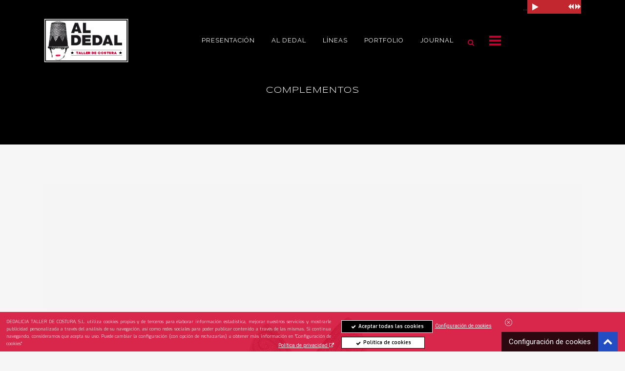

--- FILE ---
content_type: text/html; charset=UTF-8
request_url: http://aldedal.com/category/moda/complementos/
body_size: 35130
content:
<!DOCTYPE html>
<html lang="es">
<head>
	<meta charset="UTF-8" />
	
				<meta name="viewport" content="width=device-width,initial-scale=1,user-scalable=no">
		
                            <meta name="description" content="Taller de Costura | Al Dedal - Recuperamos el oficio artesano de modista Construimos prendas Desarrollamos muestrarios">
            
                            <meta name="keywords" content="taller de costura, moda, ">
                        <link rel="shortcut icon" type="image/x-icon" href="http://aldedal.com/wp-content/uploads/2014/08/logo-square-48.ico">
            <link rel="apple-touch-icon" href="http://aldedal.com/wp-content/uploads/2014/08/logo-square-48.ico"/>
        
	<link rel="profile" href="http://gmpg.org/xfn/11" />
	<link rel="pingback" href="http://aldedal.com/xmlrpc.php" />

	<title>Aldedal | Taller de costura | </title>
<meta name='robots' content='max-image-preview:large' />
	<style>img:is([sizes="auto" i], [sizes^="auto," i]) { contain-intrinsic-size: 3000px 1500px }</style>
	<link rel='dns-prefetch' href='//fonts.googleapis.com' />
<link rel="alternate" type="application/rss+xml" title="Aldedal | Taller de costura &raquo; Feed" href="http://aldedal.com/feed/" />
<link rel="alternate" type="application/rss+xml" title="Aldedal | Taller de costura &raquo; Feed de los comentarios" href="http://aldedal.com/comments/feed/" />
<link rel="alternate" type="application/rss+xml" title="Aldedal | Taller de costura &raquo; Categoría Complementos del feed" href="http://aldedal.com/category/moda/complementos/feed/" />
<script type="text/javascript">
/* <![CDATA[ */
window._wpemojiSettings = {"baseUrl":"https:\/\/s.w.org\/images\/core\/emoji\/16.0.1\/72x72\/","ext":".png","svgUrl":"https:\/\/s.w.org\/images\/core\/emoji\/16.0.1\/svg\/","svgExt":".svg","source":{"concatemoji":"http:\/\/aldedal.com\/wp-includes\/js\/wp-emoji-release.min.js?ver=6.8.3"}};
/*! This file is auto-generated */
!function(s,n){var o,i,e;function c(e){try{var t={supportTests:e,timestamp:(new Date).valueOf()};sessionStorage.setItem(o,JSON.stringify(t))}catch(e){}}function p(e,t,n){e.clearRect(0,0,e.canvas.width,e.canvas.height),e.fillText(t,0,0);var t=new Uint32Array(e.getImageData(0,0,e.canvas.width,e.canvas.height).data),a=(e.clearRect(0,0,e.canvas.width,e.canvas.height),e.fillText(n,0,0),new Uint32Array(e.getImageData(0,0,e.canvas.width,e.canvas.height).data));return t.every(function(e,t){return e===a[t]})}function u(e,t){e.clearRect(0,0,e.canvas.width,e.canvas.height),e.fillText(t,0,0);for(var n=e.getImageData(16,16,1,1),a=0;a<n.data.length;a++)if(0!==n.data[a])return!1;return!0}function f(e,t,n,a){switch(t){case"flag":return n(e,"\ud83c\udff3\ufe0f\u200d\u26a7\ufe0f","\ud83c\udff3\ufe0f\u200b\u26a7\ufe0f")?!1:!n(e,"\ud83c\udde8\ud83c\uddf6","\ud83c\udde8\u200b\ud83c\uddf6")&&!n(e,"\ud83c\udff4\udb40\udc67\udb40\udc62\udb40\udc65\udb40\udc6e\udb40\udc67\udb40\udc7f","\ud83c\udff4\u200b\udb40\udc67\u200b\udb40\udc62\u200b\udb40\udc65\u200b\udb40\udc6e\u200b\udb40\udc67\u200b\udb40\udc7f");case"emoji":return!a(e,"\ud83e\udedf")}return!1}function g(e,t,n,a){var r="undefined"!=typeof WorkerGlobalScope&&self instanceof WorkerGlobalScope?new OffscreenCanvas(300,150):s.createElement("canvas"),o=r.getContext("2d",{willReadFrequently:!0}),i=(o.textBaseline="top",o.font="600 32px Arial",{});return e.forEach(function(e){i[e]=t(o,e,n,a)}),i}function t(e){var t=s.createElement("script");t.src=e,t.defer=!0,s.head.appendChild(t)}"undefined"!=typeof Promise&&(o="wpEmojiSettingsSupports",i=["flag","emoji"],n.supports={everything:!0,everythingExceptFlag:!0},e=new Promise(function(e){s.addEventListener("DOMContentLoaded",e,{once:!0})}),new Promise(function(t){var n=function(){try{var e=JSON.parse(sessionStorage.getItem(o));if("object"==typeof e&&"number"==typeof e.timestamp&&(new Date).valueOf()<e.timestamp+604800&&"object"==typeof e.supportTests)return e.supportTests}catch(e){}return null}();if(!n){if("undefined"!=typeof Worker&&"undefined"!=typeof OffscreenCanvas&&"undefined"!=typeof URL&&URL.createObjectURL&&"undefined"!=typeof Blob)try{var e="postMessage("+g.toString()+"("+[JSON.stringify(i),f.toString(),p.toString(),u.toString()].join(",")+"));",a=new Blob([e],{type:"text/javascript"}),r=new Worker(URL.createObjectURL(a),{name:"wpTestEmojiSupports"});return void(r.onmessage=function(e){c(n=e.data),r.terminate(),t(n)})}catch(e){}c(n=g(i,f,p,u))}t(n)}).then(function(e){for(var t in e)n.supports[t]=e[t],n.supports.everything=n.supports.everything&&n.supports[t],"flag"!==t&&(n.supports.everythingExceptFlag=n.supports.everythingExceptFlag&&n.supports[t]);n.supports.everythingExceptFlag=n.supports.everythingExceptFlag&&!n.supports.flag,n.DOMReady=!1,n.readyCallback=function(){n.DOMReady=!0}}).then(function(){return e}).then(function(){var e;n.supports.everything||(n.readyCallback(),(e=n.source||{}).concatemoji?t(e.concatemoji):e.wpemoji&&e.twemoji&&(t(e.twemoji),t(e.wpemoji)))}))}((window,document),window._wpemojiSettings);
/* ]]> */
</script>
<style id='wp-emoji-styles-inline-css' type='text/css'>

	img.wp-smiley, img.emoji {
		display: inline !important;
		border: none !important;
		box-shadow: none !important;
		height: 1em !important;
		width: 1em !important;
		margin: 0 0.07em !important;
		vertical-align: -0.1em !important;
		background: none !important;
		padding: 0 !important;
	}
</style>
<link rel='stylesheet' id='wp-block-library-css' href='http://aldedal.com/wp-includes/css/dist/block-library/style.min.css?ver=6.8.3' type='text/css' media='all' />
<style id='classic-theme-styles-inline-css' type='text/css'>
/*! This file is auto-generated */
.wp-block-button__link{color:#fff;background-color:#32373c;border-radius:9999px;box-shadow:none;text-decoration:none;padding:calc(.667em + 2px) calc(1.333em + 2px);font-size:1.125em}.wp-block-file__button{background:#32373c;color:#fff;text-decoration:none}
</style>
<style id='global-styles-inline-css' type='text/css'>
:root{--wp--preset--aspect-ratio--square: 1;--wp--preset--aspect-ratio--4-3: 4/3;--wp--preset--aspect-ratio--3-4: 3/4;--wp--preset--aspect-ratio--3-2: 3/2;--wp--preset--aspect-ratio--2-3: 2/3;--wp--preset--aspect-ratio--16-9: 16/9;--wp--preset--aspect-ratio--9-16: 9/16;--wp--preset--color--black: #000000;--wp--preset--color--cyan-bluish-gray: #abb8c3;--wp--preset--color--white: #ffffff;--wp--preset--color--pale-pink: #f78da7;--wp--preset--color--vivid-red: #cf2e2e;--wp--preset--color--luminous-vivid-orange: #ff6900;--wp--preset--color--luminous-vivid-amber: #fcb900;--wp--preset--color--light-green-cyan: #7bdcb5;--wp--preset--color--vivid-green-cyan: #00d084;--wp--preset--color--pale-cyan-blue: #8ed1fc;--wp--preset--color--vivid-cyan-blue: #0693e3;--wp--preset--color--vivid-purple: #9b51e0;--wp--preset--gradient--vivid-cyan-blue-to-vivid-purple: linear-gradient(135deg,rgba(6,147,227,1) 0%,rgb(155,81,224) 100%);--wp--preset--gradient--light-green-cyan-to-vivid-green-cyan: linear-gradient(135deg,rgb(122,220,180) 0%,rgb(0,208,130) 100%);--wp--preset--gradient--luminous-vivid-amber-to-luminous-vivid-orange: linear-gradient(135deg,rgba(252,185,0,1) 0%,rgba(255,105,0,1) 100%);--wp--preset--gradient--luminous-vivid-orange-to-vivid-red: linear-gradient(135deg,rgba(255,105,0,1) 0%,rgb(207,46,46) 100%);--wp--preset--gradient--very-light-gray-to-cyan-bluish-gray: linear-gradient(135deg,rgb(238,238,238) 0%,rgb(169,184,195) 100%);--wp--preset--gradient--cool-to-warm-spectrum: linear-gradient(135deg,rgb(74,234,220) 0%,rgb(151,120,209) 20%,rgb(207,42,186) 40%,rgb(238,44,130) 60%,rgb(251,105,98) 80%,rgb(254,248,76) 100%);--wp--preset--gradient--blush-light-purple: linear-gradient(135deg,rgb(255,206,236) 0%,rgb(152,150,240) 100%);--wp--preset--gradient--blush-bordeaux: linear-gradient(135deg,rgb(254,205,165) 0%,rgb(254,45,45) 50%,rgb(107,0,62) 100%);--wp--preset--gradient--luminous-dusk: linear-gradient(135deg,rgb(255,203,112) 0%,rgb(199,81,192) 50%,rgb(65,88,208) 100%);--wp--preset--gradient--pale-ocean: linear-gradient(135deg,rgb(255,245,203) 0%,rgb(182,227,212) 50%,rgb(51,167,181) 100%);--wp--preset--gradient--electric-grass: linear-gradient(135deg,rgb(202,248,128) 0%,rgb(113,206,126) 100%);--wp--preset--gradient--midnight: linear-gradient(135deg,rgb(2,3,129) 0%,rgb(40,116,252) 100%);--wp--preset--font-size--small: 13px;--wp--preset--font-size--medium: 20px;--wp--preset--font-size--large: 36px;--wp--preset--font-size--x-large: 42px;--wp--preset--spacing--20: 0.44rem;--wp--preset--spacing--30: 0.67rem;--wp--preset--spacing--40: 1rem;--wp--preset--spacing--50: 1.5rem;--wp--preset--spacing--60: 2.25rem;--wp--preset--spacing--70: 3.38rem;--wp--preset--spacing--80: 5.06rem;--wp--preset--shadow--natural: 6px 6px 9px rgba(0, 0, 0, 0.2);--wp--preset--shadow--deep: 12px 12px 50px rgba(0, 0, 0, 0.4);--wp--preset--shadow--sharp: 6px 6px 0px rgba(0, 0, 0, 0.2);--wp--preset--shadow--outlined: 6px 6px 0px -3px rgba(255, 255, 255, 1), 6px 6px rgba(0, 0, 0, 1);--wp--preset--shadow--crisp: 6px 6px 0px rgba(0, 0, 0, 1);}:where(.is-layout-flex){gap: 0.5em;}:where(.is-layout-grid){gap: 0.5em;}body .is-layout-flex{display: flex;}.is-layout-flex{flex-wrap: wrap;align-items: center;}.is-layout-flex > :is(*, div){margin: 0;}body .is-layout-grid{display: grid;}.is-layout-grid > :is(*, div){margin: 0;}:where(.wp-block-columns.is-layout-flex){gap: 2em;}:where(.wp-block-columns.is-layout-grid){gap: 2em;}:where(.wp-block-post-template.is-layout-flex){gap: 1.25em;}:where(.wp-block-post-template.is-layout-grid){gap: 1.25em;}.has-black-color{color: var(--wp--preset--color--black) !important;}.has-cyan-bluish-gray-color{color: var(--wp--preset--color--cyan-bluish-gray) !important;}.has-white-color{color: var(--wp--preset--color--white) !important;}.has-pale-pink-color{color: var(--wp--preset--color--pale-pink) !important;}.has-vivid-red-color{color: var(--wp--preset--color--vivid-red) !important;}.has-luminous-vivid-orange-color{color: var(--wp--preset--color--luminous-vivid-orange) !important;}.has-luminous-vivid-amber-color{color: var(--wp--preset--color--luminous-vivid-amber) !important;}.has-light-green-cyan-color{color: var(--wp--preset--color--light-green-cyan) !important;}.has-vivid-green-cyan-color{color: var(--wp--preset--color--vivid-green-cyan) !important;}.has-pale-cyan-blue-color{color: var(--wp--preset--color--pale-cyan-blue) !important;}.has-vivid-cyan-blue-color{color: var(--wp--preset--color--vivid-cyan-blue) !important;}.has-vivid-purple-color{color: var(--wp--preset--color--vivid-purple) !important;}.has-black-background-color{background-color: var(--wp--preset--color--black) !important;}.has-cyan-bluish-gray-background-color{background-color: var(--wp--preset--color--cyan-bluish-gray) !important;}.has-white-background-color{background-color: var(--wp--preset--color--white) !important;}.has-pale-pink-background-color{background-color: var(--wp--preset--color--pale-pink) !important;}.has-vivid-red-background-color{background-color: var(--wp--preset--color--vivid-red) !important;}.has-luminous-vivid-orange-background-color{background-color: var(--wp--preset--color--luminous-vivid-orange) !important;}.has-luminous-vivid-amber-background-color{background-color: var(--wp--preset--color--luminous-vivid-amber) !important;}.has-light-green-cyan-background-color{background-color: var(--wp--preset--color--light-green-cyan) !important;}.has-vivid-green-cyan-background-color{background-color: var(--wp--preset--color--vivid-green-cyan) !important;}.has-pale-cyan-blue-background-color{background-color: var(--wp--preset--color--pale-cyan-blue) !important;}.has-vivid-cyan-blue-background-color{background-color: var(--wp--preset--color--vivid-cyan-blue) !important;}.has-vivid-purple-background-color{background-color: var(--wp--preset--color--vivid-purple) !important;}.has-black-border-color{border-color: var(--wp--preset--color--black) !important;}.has-cyan-bluish-gray-border-color{border-color: var(--wp--preset--color--cyan-bluish-gray) !important;}.has-white-border-color{border-color: var(--wp--preset--color--white) !important;}.has-pale-pink-border-color{border-color: var(--wp--preset--color--pale-pink) !important;}.has-vivid-red-border-color{border-color: var(--wp--preset--color--vivid-red) !important;}.has-luminous-vivid-orange-border-color{border-color: var(--wp--preset--color--luminous-vivid-orange) !important;}.has-luminous-vivid-amber-border-color{border-color: var(--wp--preset--color--luminous-vivid-amber) !important;}.has-light-green-cyan-border-color{border-color: var(--wp--preset--color--light-green-cyan) !important;}.has-vivid-green-cyan-border-color{border-color: var(--wp--preset--color--vivid-green-cyan) !important;}.has-pale-cyan-blue-border-color{border-color: var(--wp--preset--color--pale-cyan-blue) !important;}.has-vivid-cyan-blue-border-color{border-color: var(--wp--preset--color--vivid-cyan-blue) !important;}.has-vivid-purple-border-color{border-color: var(--wp--preset--color--vivid-purple) !important;}.has-vivid-cyan-blue-to-vivid-purple-gradient-background{background: var(--wp--preset--gradient--vivid-cyan-blue-to-vivid-purple) !important;}.has-light-green-cyan-to-vivid-green-cyan-gradient-background{background: var(--wp--preset--gradient--light-green-cyan-to-vivid-green-cyan) !important;}.has-luminous-vivid-amber-to-luminous-vivid-orange-gradient-background{background: var(--wp--preset--gradient--luminous-vivid-amber-to-luminous-vivid-orange) !important;}.has-luminous-vivid-orange-to-vivid-red-gradient-background{background: var(--wp--preset--gradient--luminous-vivid-orange-to-vivid-red) !important;}.has-very-light-gray-to-cyan-bluish-gray-gradient-background{background: var(--wp--preset--gradient--very-light-gray-to-cyan-bluish-gray) !important;}.has-cool-to-warm-spectrum-gradient-background{background: var(--wp--preset--gradient--cool-to-warm-spectrum) !important;}.has-blush-light-purple-gradient-background{background: var(--wp--preset--gradient--blush-light-purple) !important;}.has-blush-bordeaux-gradient-background{background: var(--wp--preset--gradient--blush-bordeaux) !important;}.has-luminous-dusk-gradient-background{background: var(--wp--preset--gradient--luminous-dusk) !important;}.has-pale-ocean-gradient-background{background: var(--wp--preset--gradient--pale-ocean) !important;}.has-electric-grass-gradient-background{background: var(--wp--preset--gradient--electric-grass) !important;}.has-midnight-gradient-background{background: var(--wp--preset--gradient--midnight) !important;}.has-small-font-size{font-size: var(--wp--preset--font-size--small) !important;}.has-medium-font-size{font-size: var(--wp--preset--font-size--medium) !important;}.has-large-font-size{font-size: var(--wp--preset--font-size--large) !important;}.has-x-large-font-size{font-size: var(--wp--preset--font-size--x-large) !important;}
:where(.wp-block-post-template.is-layout-flex){gap: 1.25em;}:where(.wp-block-post-template.is-layout-grid){gap: 1.25em;}
:where(.wp-block-columns.is-layout-flex){gap: 2em;}:where(.wp-block-columns.is-layout-grid){gap: 2em;}
:root :where(.wp-block-pullquote){font-size: 1.5em;line-height: 1.6;}
</style>
<link rel='stylesheet' id='contact-form-7-css' href='http://aldedal.com/wp-content/plugins/contact-form-7/includes/css/styles.css?ver=5.2.2' type='text/css' media='all' />
<link rel='stylesheet' id='formcraft-common-css' href='http://aldedal.com/wp-content/plugins/formcraft3/dist/formcraft-common.css?ver=3.9.12' type='text/css' media='all' />
<link rel='stylesheet' id='formcraft-form-css' href='http://aldedal.com/wp-content/plugins/formcraft3/dist/form.css?ver=3.9.12' type='text/css' media='all' />
<link rel='stylesheet' id='tabster-css' href='http://aldedal.com/wp-content/plugins/master-popups-cookieplus/libs/tabster/css/tabster.css?ver=1.3.4' type='text/css' media='all' />
<link rel='stylesheet' id='cookieplus-addon-switcher-css' href='http://aldedal.com/wp-content/plugins/master-popups-cookieplus/libs/xbox-switcher/xbox-switcher.css?ver=1.3.4' type='text/css' media='all' />
<link rel='stylesheet' id='cookieplus-addon-css' href='http://aldedal.com/wp-content/plugins/master-popups-cookieplus/assets/public/css/cookieplus-addon.css?ver=1.3.4' type='text/css' media='all' />
<link rel='stylesheet' id='master-popups-css' href='http://aldedal.com/wp-content/plugins/master-popups/assets/public/css/master-popups.min.css?ver=3.8.7' type='text/css' media='all' />
<link rel='stylesheet' id='mpp-font-awesome-css' href='http://aldedal.com/wp-content/plugins/master-popups/assets/public/css/font-awesome.css?ver=3.8.7' type='text/css' media='all' />
<link rel='stylesheet' id='mpp-fontface-fontawesome-css' href='http://aldedal.com/wp-content/plugins/master-popups/assets/public/css/mpp-fontface-fontawesome.css?ver=3.8.7' type='text/css' media='all' />
<link rel='stylesheet' id='rs-plugin-settings-css' href='http://aldedal.com/wp-content/plugins/revslider/public/assets/css/rs6.css?ver=6.2.23' type='text/css' media='all' />
<style id='rs-plugin-settings-inline-css' type='text/css'>
#rs-demo-id {}
</style>
<link rel='stylesheet' id='background-music-player-lite-plugin-styles-css' href='http://aldedal.com/wp-content/plugins/background-music-player-lite/public/assets/css/public.css?ver=1.0.0' type='text/css' media='all' />
<link rel='stylesheet' id='background-music-player-lite-font-awesome-css' href='http://aldedal.com/wp-content/plugins/background-music-player-lite/public/assets/css/font-awesome.min.css?ver=1.0.0' type='text/css' media='all' />
<link rel='stylesheet' id='mediaelement-css' href='http://aldedal.com/wp-includes/js/mediaelement/mediaelementplayer-legacy.min.css?ver=4.2.17' type='text/css' media='all' />
<link rel='stylesheet' id='wp-mediaelement-css' href='http://aldedal.com/wp-includes/js/mediaelement/wp-mediaelement.min.css?ver=6.8.3' type='text/css' media='all' />
<link rel='stylesheet' id='bridge-default-style-css' href='http://aldedal.com/wp-content/themes/bridge/style.css?ver=6.8.3' type='text/css' media='all' />
<link rel='stylesheet' id='bridge-qode-font_awesome-css' href='http://aldedal.com/wp-content/themes/bridge/css/font-awesome/css/font-awesome.min.css?ver=6.8.3' type='text/css' media='all' />
<link rel='stylesheet' id='bridge-qode-font_elegant-css' href='http://aldedal.com/wp-content/themes/bridge/css/elegant-icons/style.min.css?ver=6.8.3' type='text/css' media='all' />
<link rel='stylesheet' id='bridge-qode-linea_icons-css' href='http://aldedal.com/wp-content/themes/bridge/css/linea-icons/style.css?ver=6.8.3' type='text/css' media='all' />
<link rel='stylesheet' id='bridge-qode-dripicons-css' href='http://aldedal.com/wp-content/themes/bridge/css/dripicons/dripicons.css?ver=6.8.3' type='text/css' media='all' />
<link rel='stylesheet' id='bridge-qode-kiko-css' href='http://aldedal.com/wp-content/themes/bridge/css/kiko/kiko-all.css?ver=6.8.3' type='text/css' media='all' />
<link rel='stylesheet' id='bridge-qode-font_awesome_5-css' href='http://aldedal.com/wp-content/themes/bridge/css/font-awesome-5/css/font-awesome-5.min.css?ver=6.8.3' type='text/css' media='all' />
<link rel='stylesheet' id='bridge-stylesheet-css' href='http://aldedal.com/wp-content/themes/bridge/css/stylesheet.min.css?ver=6.8.3' type='text/css' media='all' />
<link rel='stylesheet' id='bridge-print-css' href='http://aldedal.com/wp-content/themes/bridge/css/print.css?ver=6.8.3' type='text/css' media='all' />
<link rel='stylesheet' id='bridge-style-dynamic-css' href='http://aldedal.com/wp-content/themes/bridge/css/style_dynamic.css?ver=1606596311' type='text/css' media='all' />
<link rel='stylesheet' id='bridge-responsive-css' href='http://aldedal.com/wp-content/themes/bridge/css/responsive.min.css?ver=6.8.3' type='text/css' media='all' />
<link rel='stylesheet' id='bridge-style-dynamic-responsive-css' href='http://aldedal.com/wp-content/themes/bridge/css/style_dynamic_responsive.css?ver=1606596311' type='text/css' media='all' />
<style id='bridge-style-dynamic-responsive-inline-css' type='text/css'>
footer .column1 {
position: relative;
top: -50px;
}
footer .column2 {
position: relative;
top: -50px;
}
footer .column3 {
position: relative;
top: -50px;
}
footer .column4 {
position: relative;
top: -50px;
}
.footer_top_holder {
    display: block;
    background-color: #262626;
    height: 330px;
}

.cover_boxes ul li .box .box_content { top: 0; }
.cover_boxes ul li .box .qbutton { margin-top: 18px;
}

.drop_down .wide .second ul li, .drop_down .second ul li {
    border-color: #FFFFFF;
}

#nav-menu-item-14860 li,
#nav-menu-item-14862 li,
#nav-menu-item-14864 li,
#nav-menu-item-14866 li,
#nav-menu-item-15083 li,
#nav-menu-item-15085 li,
#nav-menu-item-15087 li{
width: 240px;
}

.drop_down .second .inner .widget {
padding-bottom: 13px;
}

.drop_down .second .inner .widget a{
padding: 0px !important;
}

.carousel-inner .slider_content .text .qbutton.white {
    background-color: transparent;
    border-width: 1px;
    height: 65px;
    line-height: 65px;
    padding: 0 75px;
    font-size: 21px;
}

.carousel-inner .slider_content .text .qbutton.white:hover {
    background-color: #fff600;
    color: #000 !important;
    border-color: #fff600 !important;
}

.contact_detail h4 {
display: none;
}

.projects_holder.hover_text article .hover_feature_holder_title .portfolio_title a:hover {
    color: #fff !important;
}

.page-template-contact-page-php .content .container .container_inner {
    padding-top: 69px !important;
}

.contact_section h2 {
margin-bottom: 24px;
}

.blog_small_image h2,
.blog_small_image h2 a { font-size: 28px; }

.social_share_dropdown ul li:hover i {
color: #fff !important;
}

.google_map { margin-bottom: 0; }

.two_columns_66_33 > .column2 > .column_inner {
    padding: 20px 20px 0px 20px;
    background-color: #CACACA;
}

.two_columns_75_25 > .column2 > .column_inner {
    padding: 20px 20px 0px 20px;
    background-color: #CACACA;
}

.filter_outer {
    display: block;
    position: relative;
    height: 87px;
    margin: -30px 0px 40px;
    text-align: center;
}

.bmplayer-container.bmplayer-style-3 {
right: 10px;
top: 100px;
width: 90px;
height: 8px;
overflow: hidden;
}

.bmplayer-container .bmplayer-container-content {
margin-top: -12px;
}

.bmplayer-container .bmplayer-container-content .bmplayer-controls-primary .bmplayer-btn-play {
width: 1em;
font-size: 1em;
bottom: 5px;
}

.bmplayer-container.bmplayer-style-3 .bmplayer-container-content .bmplayer-controls-secondary {
position: absolute;
bottom: -2px;
right: 0px;
}
.separator.small, .wpb_column>.wpb_wrapper .separator.small {
height: 1px;
width: 391px;
}
.filter_holder ul li span {
    display: inline-block;
    padding: 0 22px;
    position: relative;
    letter-spacing: -1px;
    text-transform: uppercase;
    font-weight: 600;
}

</style>
<link rel='stylesheet' id='js_composer_front-css' href='http://aldedal.com/wp-content/plugins/js_composer/assets/css/js_composer.min.css?ver=6.1' type='text/css' media='all' />
<link rel='stylesheet' id='bridge-style-handle-google-fonts-css' href='http://fonts.googleapis.com/css?family=Raleway%3A100%2C200%2C300%2C400%2C500%2C600%2C700%2C800%2C900%2C100italic%2C300italic%2C400italic%2C700italic%7CSyncopate%3A100%2C200%2C300%2C400%2C500%2C600%2C700%2C800%2C900%2C100italic%2C300italic%2C400italic%2C700italic%7CRaleway%3A100%2C200%2C300%2C400%2C500%2C600%2C700%2C800%2C900%2C100italic%2C300italic%2C400italic%2C700italic&#038;subset=latin%2Clatin-ext&#038;ver=1.0.0' type='text/css' media='all' />
<link rel='stylesheet' id='bridge-core-dashboard-style-css' href='http://aldedal.com/wp-content/plugins/bridge-core/modules/core-dashboard/assets/css/core-dashboard.min.css?ver=6.8.3' type='text/css' media='all' />
<script type="text/javascript" id="cookieplus-addon-cookie-blocker-js-extra">
/* <![CDATA[ */
var CookiePlus = {"CookieConsent":{"cookies_accepted":false,"enabled":true,"enabled_by_main_option":true,"enabled_by_countries":true,"mode":"by-groups","cookie_name":"CookiePlusCookiesAccepted","cookie_duration":"365","close_popup_on_save":true,"remove_cookies_after_decline":false,"allowed_cookies":["wp-settings*","wordpress*"],"all_groups":["group_1","group_2","group_3","group_5"],"groups":{"group_1":{"title":"Cookies Necesarias","always_active":true,"consent_given":true,"allowed_cookies":[]},"group_2":{"title":"Cookies de Preferencia","always_active":false,"consent_given":false,"blocked_cookies":[]},"group_3":{"title":"Cookies de Estad\u00edsticas","always_active":false,"consent_given":false,"blocked_cookies":[]},"group_5":{"title":"Cookies Sociales","always_active":false,"consent_given":false,"blocked_cookies":[]}}},"TermsConditions":{"page_id":"17779","page_url":"http:\/\/aldedal.com\/aviso-legal\/","redirect_page":"","cookie_name":"CookiePlusTermsConditionsAccepted","thanks_message":"<p>Gracias por aceptar nuestros t\u00e9rminos y condiciones<\/p>","consent_given":false},"PrivacyPolicy":{"page_id":"17773","page_url":"http:\/\/aldedal.com\/politica-de-privacidad\/","redirect_page":"","cookie_name":"CookiePlusPrivacyPolicyAccepted","thanks_message":"<p>Gracias por aceptar nuestra Pol\u00edtica de Privacidad.<\/p>","consent_given":false}};
var CookiePlusAddonSettings = {"version":"1.3.4","ajax_url":"http:\/\/aldedal.com\/wp-admin\/admin-ajax.php","ajax_nonce":"0e96d25aa7","is_admin":"","disable_services":{"google_analytics":{"disable":false,"id":""}},"texts":{"cookie_active":"Activo","cookie_inactive":"Inactivo"},"countries_info":{"current_country_iso_code":"US","current_country_name":"United States","cookie_bloquer":{"activate":{"all_countries":"on","countries":[],"eu_countries":"off"},"disable":{"all_countries":"off","countries":[],"eu_countries":"off"}}},"reload":"on"};
/* ]]> */
</script>
<script type="text/javascript" src="http://aldedal.com/wp-content/plugins/master-popups-cookieplus/assets/public/js/cookieplus-addon-blocker.js?ver=1.3.4" id="cookieplus-addon-cookie-blocker-js"></script>
<script type="text/javascript" src="http://aldedal.com/wp-includes/js/jquery/jquery.min.js?ver=3.7.1" id="jquery-core-js"></script>
<script type="text/javascript" src="http://aldedal.com/wp-includes/js/jquery/jquery-migrate.min.js?ver=3.4.1" id="jquery-migrate-js"></script>
<script type="text/javascript" src="http://aldedal.com/wp-content/plugins/master-popups-cookieplus/libs/tabster/js/tabster.js?ver=1.3.4" id="tabster-js"></script>
<script type="text/javascript" src="http://aldedal.com/wp-content/plugins/master-popups-cookieplus/libs/xbox-switcher/xbox-switcher-.js?ver=1.3.4" id="cookieplus-addon-switcher-js"></script>
<script type="text/javascript" src="http://aldedal.com/wp-content/plugins/master-popups-cookieplus/assets/public/js/cookieplus-addon-.js?ver=1.3.4" id="cookieplus-addon-js"></script>
<script type="text/javascript" src="http://aldedal.com/wp-content/plugins/revslider/public/assets/js/rbtools.min.js?ver=6.2.23" id="tp-tools-js"></script>
<script type="text/javascript" src="http://aldedal.com/wp-content/plugins/revslider/public/assets/js/rs6.min.js?ver=6.2.23" id="revmin-js"></script>
<link rel="https://api.w.org/" href="http://aldedal.com/wp-json/" /><link rel="alternate" title="JSON" type="application/json" href="http://aldedal.com/wp-json/wp/v2/categories/4" /><link rel="EditURI" type="application/rsd+xml" title="RSD" href="http://aldedal.com/xmlrpc.php?rsd" />
<meta name="generator" content="WordPress 6.8.3" />

<!-- [BEGIN] MPP:CookiePlus:Header Scripts -->

<!-- >>>>>>>>>> (Gropup 1 - Cookies Necesarias) <<<<<<<<<< -->
<script>

</script>
<!-- >>>>>>>>>> End (Gropup 1 - Cookies Necesarias) <<<<<<<<<< -->

<!-- [END] MPP:CookiePlus:Header Scripts -->


<!-- MPP:CookiePlus v1.3.4 -->

<!-- [BEGIN] MPP:CookiePlus:Header Styles -->
<style>
/* Custom CSS - Tab Cookie Settings */
.cookieplus-cookie-consent{ font-size:13px; line-height:1.8em; }
.cookieplus-cookie-consent .cookieplus-info-cookie-consent *{ line-height:1.4em; }
.cookieplus-tabs-cookie-consent{ font-size:1em; background:rgba(246,246,246,1); border-color:rgba(213,213,213,1); border-radius:4px; }
.cookieplus-tabs-cookie-consent.tabster-vertical .tabster-tab-group, .cookieplus-logo-cookie-consent{ width:200px; }
.cookieplus-logo-cookie-consent{ width:200px; }
.cookieplus-tabs-cookie-consent .tabster-tab-item, .cookieplus-tabs-cookie-consent .tabster-panel-heading{ border-color:rgba(213,213,213,1); }
.cookieplus-tabs-cookie-consent .tabster-tab, .cookieplus-tabs-cookie-consent .tabster-panel-heading{ background:rgba(246,246,246,1); color:rgba(100,100,100,1); }
.cookieplus-tabs-cookie-consent .tabster-tab:hover, .cookieplus-tabs-cookie-consent .tabster-panel-heading:hover{ color:rgba(80,80,80,1); }
.cookieplus-tabs-cookie-consent .tabster-tab-item.is-active > .tabster-tab, .cookieplus-tabs-cookie-consent .tabster-panel-heading.is-active > .tabster-tab{ background:rgba(255,255,255,1); color:rgba(17,17,17,1); }
.cookieplus-tabs-cookie-consent .tabster-tab-item.is-active, .cookieplus-tabs-cookie-consent .tabster-panel-heading.is-active{ border-color:rgba(213,213,213,1); }
.cookieplus-tabs-cookie-consent .tabster-tab-item.is-active:after{ background:rgba(255,255,255,1); }
.cookieplus-tabs-cookie-consent .tabster-panel-group{ background:rgba(255,255,255,1); }
.cookieplus-tabs-cookie-consent.tabster-vertical .tabster-panel-group{ border-color:rgba(213,213,213,1); }
.cookieplus-tabs-cookie-consent .tabster-panel{ padding:0px 20px 40px 20px; }
.cookieplus-btn.cookieplus-btn-accept-cookies{ background:rgba(43,187,79,1); color:rgba(255,255,255,1); }
.cookieplus-btn.cookieplus-btn-accept-cookies:hover{ background:rgba(72,198,88,1); }
.cookieplus-btn.cookieplus-btn-save-settings{ background:rgba(43,187,79,1); color:rgba(255,255,255,1); }
.cookieplus-btn.cookieplus-btn-save-settings:hover{ background:rgba(72,198,88,1); }
.cookieplus-btn.cookieplus-btn-decline-cookies{ background:rgba(232,74,74,1); color:rgba(255,255,255,1); }
.cookieplus-btn.cookieplus-btn-decline-cookies:hover{ background:rgba(234,85,85,1); }
.cookieplus-footer-cookie-consent .cookieplus-btn{ border-radius:4px; }

/* Custom CSS - General Settings */
.cookieplus-cookie-consent {
}
.cookieplus-tabs-cookie-consent {
}
.cookieplus-btn.cookieplus-btn-accept-cookies {
}
.cookieplus-btn.cookieplus-btn-save-settings {
}
.cookieplus-btn.cookieplus-btn-decline-cookies {
}
.cookieplus-terms-accepted-message {
}
.cookieplus-policy-accepted-message {
}
.cookieplus-blocked-cookies-message {
    margin-bottom: 5px;
}

</style>
<!-- [END] MPP:CookiePlus:Header Styles -->

<meta name="generator" content="Powered by WPBakery Page Builder - drag and drop page builder for WordPress."/>


<!-- MPP:MasterPopups v3.8.7 -->

<!-- MPP:MasterPopups:Header -->
<style>
/* Custom CSS*/

</style>
<script type='text/javascript'>
 var MPP_POPUP_OPTIONS = {};
 var MPP_POPUP_DISPLAY_OPTIONS = {};
</script>

<script>

</script>


<!-- MPP:MasterPopups:Header End -->

<meta name="generator" content="Powered by Slider Revolution 6.2.23 - responsive, Mobile-Friendly Slider Plugin for WordPress with comfortable drag and drop interface." />
<script type="text/javascript">function setREVStartSize(e){
			//window.requestAnimationFrame(function() {				 
				window.RSIW = window.RSIW===undefined ? window.innerWidth : window.RSIW;	
				window.RSIH = window.RSIH===undefined ? window.innerHeight : window.RSIH;	
				try {								
					var pw = document.getElementById(e.c).parentNode.offsetWidth,
						newh;
					pw = pw===0 || isNaN(pw) ? window.RSIW : pw;
					e.tabw = e.tabw===undefined ? 0 : parseInt(e.tabw);
					e.thumbw = e.thumbw===undefined ? 0 : parseInt(e.thumbw);
					e.tabh = e.tabh===undefined ? 0 : parseInt(e.tabh);
					e.thumbh = e.thumbh===undefined ? 0 : parseInt(e.thumbh);
					e.tabhide = e.tabhide===undefined ? 0 : parseInt(e.tabhide);
					e.thumbhide = e.thumbhide===undefined ? 0 : parseInt(e.thumbhide);
					e.mh = e.mh===undefined || e.mh=="" || e.mh==="auto" ? 0 : parseInt(e.mh,0);		
					if(e.layout==="fullscreen" || e.l==="fullscreen") 						
						newh = Math.max(e.mh,window.RSIH);					
					else{					
						e.gw = Array.isArray(e.gw) ? e.gw : [e.gw];
						for (var i in e.rl) if (e.gw[i]===undefined || e.gw[i]===0) e.gw[i] = e.gw[i-1];					
						e.gh = e.el===undefined || e.el==="" || (Array.isArray(e.el) && e.el.length==0)? e.gh : e.el;
						e.gh = Array.isArray(e.gh) ? e.gh : [e.gh];
						for (var i in e.rl) if (e.gh[i]===undefined || e.gh[i]===0) e.gh[i] = e.gh[i-1];
											
						var nl = new Array(e.rl.length),
							ix = 0,						
							sl;					
						e.tabw = e.tabhide>=pw ? 0 : e.tabw;
						e.thumbw = e.thumbhide>=pw ? 0 : e.thumbw;
						e.tabh = e.tabhide>=pw ? 0 : e.tabh;
						e.thumbh = e.thumbhide>=pw ? 0 : e.thumbh;					
						for (var i in e.rl) nl[i] = e.rl[i]<window.RSIW ? 0 : e.rl[i];
						sl = nl[0];									
						for (var i in nl) if (sl>nl[i] && nl[i]>0) { sl = nl[i]; ix=i;}															
						var m = pw>(e.gw[ix]+e.tabw+e.thumbw) ? 1 : (pw-(e.tabw+e.thumbw)) / (e.gw[ix]);					
						newh =  (e.gh[ix] * m) + (e.tabh + e.thumbh);
					}				
					if(window.rs_init_css===undefined) window.rs_init_css = document.head.appendChild(document.createElement("style"));					
					document.getElementById(e.c).height = newh+"px";
					window.rs_init_css.innerHTML += "#"+e.c+"_wrapper { height: "+newh+"px }";				
				} catch(e){
					console.log("Failure at Presize of Slider:" + e)
				}					   
			//});
		  };</script>
<noscript><style> .wpb_animate_when_almost_visible { opacity: 1; }</style></noscript></head>

<body class="archive category category-complementos category-4 wp-theme-bridge bridge-core-2.6.1 non-logged-in ajax_updown_fade page_not_loaded  side_area_uncovered_from_content qode-theme-ver-23.3 qode-theme-bridge qode_header_in_grid wpb-js-composer js-comp-ver-6.1 vc_responsive" itemscope itemtype="http://schema.org/WebPage">



	<div class="ajax_loader"><div class="ajax_loader_1"><div class="pulse"></div></div></div>
	
<div class="wrapper">
	<div class="wrapper_inner">

    
		<!-- Google Analytics start -->
				<!-- Google Analytics end -->

		
	<header class=" has_top scroll_top has_header_fixed_right  stick transparent scrolled_not_transparent with_hover_bg_color page_header">
	<div class="header_inner clearfix">
		<form role="search" id="searchform" action="http://aldedal.com/" class="qode_search_form" method="get">
        <div class="container">
        <div class="container_inner clearfix">
            
            <i class="qode_icon_font_awesome fa fa-search qode_icon_in_search" ></i>            <input type="text" placeholder="Buscar" name="s" class="qode_search_field" autocomplete="off" />
            <input type="submit" value="Buscar" />

            <div class="qode_search_close">
                <a href="#">
                    <i class="qode_icon_font_awesome fa fa-times qode_icon_in_search" ></i>                </a>
            </div>
                    </div>
    </div>
</form>
		<div class="header_top_bottom_holder">
				<div class="header_top clearfix" style='background-color:rgba(255, 255, 255, 0);' >
				<div class="container">
			<div class="container_inner clearfix">
														<div class="left">
						<div class="inner">
													</div>
					</div>
					<div class="right">
						<div class="inner">
							<div class="header-widget widget_text header-right-widget">			<div class="textwidget"><span data-type="normal"  class="qode_icon_shortcode  q_font_awsome_icon fa-4x  q_icon_animation" style=" "><a  itemprop="url" href="#" target="_self"><i class="qode_icon_font_awesome fa fa-music qode_icon_element" style="color: #c00033;" ></i></a></span></div>
		</div><div class="header-widget widget_text header-right-widget">			<div class="textwidget">...</div>
		</div><div class="header-widget widget_text header-right-widget">			<div class="textwidget">
								<div class="bmplayer-container" id="bmplayer-container">
									<div class="bmplayer-container-content">
											<div class="bmplayer-controls-primary">
												<i class="bmplayer-btn-play fa fa-play"></i>
											</div>
											<div class="bmplayer-controls-secondary">
												<i class="bmplayer-btn-prev fa fa-backward"></i>
												<i class="bmplayer-btn-next fa fa-forward"></i>
											</div>
									</div>
								</div>
			</div>
		</div>						</div>
					</div>
													</div>
		</div>
		</div>

			<div class="header_bottom clearfix" style=' background-color:rgba(255, 255, 255, 0);' >
								<div class="container">
					<div class="container_inner clearfix">
																				<div class="header_inner_left">
																	<div class="mobile_menu_button">
		<span>
			<i class="qode_icon_font_awesome fa fa-bars " ></i>		</span>
	</div>
								<div class="logo_wrapper" >
	<div class="q_logo">
		<a itemprop="url" href="http://aldedal.com/" >
             <img itemprop="image" class="normal" src="http://aldedal.com/wp-content/uploads/2014/10/PNG-logo-nodeco-221x115-3.png" alt="Logo"> 			 <img itemprop="image" class="light" src="http://aldedal.com/wp-content/uploads/2014/10/PNG-logo-nodeco-221x115-negativo-3.png" alt="Logo"/> 			 <img itemprop="image" class="dark" src="http://aldedal.com/wp-content/uploads/2014/10/PNG-logo-nodeco-221x115-4png.png" alt="Logo"/> 			 <img itemprop="image" class="sticky" src="http://aldedal.com/wp-content/uploads/2014/08/PNG-sticky-menu-2.png" alt="Logo"/> 			 <img itemprop="image" class="mobile" src="http://aldedal.com/wp-content/uploads/2014/10/PNG-logo-nodeco-221x115-3.png" alt="Logo"/> 			 <img itemprop="image" class="popup" src="http://aldedal.com/wp-content/uploads/2014/08/PNG-logo-final-3.png" alt="Logo"/> 		</a>
	</div>
	</div>															</div>
															<div class="header_inner_right">
									<div class="side_menu_button_wrapper right">
																														<div class="side_menu_button">
												<a class="search_button search_slides_from_window_top large" href="javascript:void(0)">
		<i class="qode_icon_font_awesome fa fa-search " ></i>	</a>

													<a href="javascript:void(0)" class="popup_menu large  ">
		<span class="popup_menu_inner"><i class="line">&nbsp;</i></span>	</a>
											
										</div>
									</div>
								</div>
							
							
							<nav class="main_menu drop_down right">
								<ul id="menu-top_menu" class=""><li id="nav-menu-item-15304" class="menu-item menu-item-type-post_type menu-item-object-page menu-item-home  narrow"><a href="http://aldedal.com/" class=""><i class="menu_icon blank fa"></i><span>Presentación</span><span class="plus"></span></a></li>
<li id="nav-menu-item-15490" class="menu-item menu-item-type-custom menu-item-object-custom menu-item-has-children  has_sub narrow"><a href="#" class=""><i class="menu_icon blank fa"></i><span>Al Dedal</span><span class="plus"></span></a>
<div class="second"><div class="inner"><ul>
	<li id="nav-menu-item-16171" class="menu-item menu-item-type-post_type menu-item-object-page "><a href="http://aldedal.com/al-dedal/" class=""><i class="menu_icon blank fa"></i><span>El Taller</span><span class="plus"></span></a></li>
	<li id="nav-menu-item-15858" class="menu-item menu-item-type-post_type menu-item-object-page "><a href="http://aldedal.com/el-equipo/" class=""><i class="menu_icon blank fa"></i><span>Al Dedal, un equipo</span><span class="plus"></span></a></li>
	<li id="nav-menu-item-16788" class="menu-item menu-item-type-post_type menu-item-object-page "><a href="http://aldedal.com/skills/" class=""><i class="menu_icon blank fa"></i><span>Un poco de historia</span><span class="plus"></span></a></li>
	<li id="nav-menu-item-17633" class="menu-item menu-item-type-post_type menu-item-object-page "><a href="http://aldedal.com/contacto/" class=""><i class="menu_icon blank fa"></i><span>Contacto</span><span class="plus"></span></a></li>
</ul></div></div>
</li>
<li id="nav-menu-item-17996" class="menu-item menu-item-type-custom menu-item-object-custom menu-item-has-children  has_sub narrow"><a href="#" class=""><i class="menu_icon blank fa"></i><span>Líneas</span><span class="plus"></span></a>
<div class="second"><div class="inner"><ul>
	<li id="nav-menu-item-17954" class="menu-item menu-item-type-post_type menu-item-object-page "><a href="http://aldedal.com/mimor/" class=""><i class="menu_icon blank fa"></i><span>Mimor</span><span class="plus"></span></a></li>
	<li id="nav-menu-item-17953" class="menu-item menu-item-type-post_type menu-item-object-page "><a href="http://aldedal.com/mimor-2/" class=""><i class="menu_icon blank fa"></i><span>La Recosida</span><span class="plus"></span></a></li>
	<li id="nav-menu-item-16997" class="menu-item menu-item-type-post_type menu-item-object-page "><a href="http://aldedal.com/bebas-closet/" class=""><i class="menu_icon blank fa"></i><span>Al Dedal Novias</span><span class="plus"></span></a></li>
</ul></div></div>
</li>
<li id="nav-menu-item-16752" class="menu-item menu-item-type-custom menu-item-object-custom menu-item-has-children  has_sub wide"><a href="#" class=""><i class="menu_icon blank fa"></i><span>Portfolio</span><span class="plus"></span></a>
<div class="second"><div class="inner"><ul>
	<li id="nav-menu-item-15654" class="menu-item menu-item-type-custom menu-item-object-custom menu-item-has-children sub"><a href="#" class=""><i class="menu_icon blank fa"></i><span>DISEÑADORES</span><span class="plus"></span><i class="q_menu_arrow fa fa-angle-right"></i></a>
	<ul>
		<li id="nav-menu-item-15748" class="menu-item menu-item-type-post_type menu-item-object-page "><a href="http://aldedal.com/about-our-company/antonio-alvarado/" class=""><i class="menu_icon blank fa"></i><span>Antonio Alvarado</span><span class="plus"></span></a></li>
		<li id="nav-menu-item-15714" class="menu-item menu-item-type-post_type menu-item-object-page "><a href="http://aldedal.com/about-our-company/aurelia-gil/" class=""><i class="menu_icon blank fa"></i><span>Aurelia Gil</span><span class="plus"></span></a></li>
		<li id="nav-menu-item-16351" class="menu-item menu-item-type-post_type menu-item-object-page "><a href="http://aldedal.com/about-our-company/beatriz-de-la-camara/" class=""><i class="menu_icon blank fa"></i><span>Beatriz de la Cámara</span><span class="plus"></span></a></li>
		<li id="nav-menu-item-15762" class="menu-item menu-item-type-post_type menu-item-object-page "><a href="http://aldedal.com/about-our-company/carmen-march/" class=""><i class="menu_icon blank fa"></i><span>Carmen March</span><span class="plus"></span></a></li>
		<li id="nav-menu-item-15666" class="menu-item menu-item-type-post_type menu-item-object-page "><a href="http://aldedal.com/about-our-company/duyos/" class=""><i class="menu_icon blank fa"></i><span>Duyos</span><span class="plus"></span></a></li>
		<li id="nav-menu-item-18080" class="menu-item menu-item-type-post_type menu-item-object-page "><a href="http://aldedal.com/about-our-company/helena-mareque/" class=""><i class="menu_icon blank fa"></i><span>Helena Mareque</span><span class="plus"></span></a></li>
		<li id="nav-menu-item-18104" class="menu-item menu-item-type-post_type menu-item-object-page "><a href="http://aldedal.com/about-our-company/jantaminiau/" class=""><i class="menu_icon blank fa"></i><span>Jantaminiau</span><span class="plus"></span></a></li>
		<li id="nav-menu-item-15661" class="menu-item menu-item-type-post_type menu-item-object-page "><a href="http://aldedal.com/about-our-company/juanjo-oliva/" class=""><i class="menu_icon blank fa"></i><span>Juanjo Oliva</span><span class="plus"></span></a></li>
		<li id="nav-menu-item-17403" class="menu-item menu-item-type-post_type menu-item-object-page "><a href="http://aldedal.com/about-our-company/leandro-cano/" class=""><i class="menu_icon blank fa"></i><span>Leandro Cano</span><span class="plus"></span></a></li>
		<li id="nav-menu-item-15756" class="menu-item menu-item-type-post_type menu-item-object-page "><a href="http://aldedal.com/about-our-company/lemoniez/" class=""><i class="menu_icon blank fa"></i><span>Lemoniez</span><span class="plus"></span></a></li>
		<li id="nav-menu-item-15634" class="menu-item menu-item-type-post_type menu-item-object-page "><a href="http://aldedal.com/portfolio/pasarela/" class=""><i class="menu_icon blank fa"></i><span>PASARELA</span><span class="plus"></span></a></li>
		<li id="nav-menu-item-16777" class="menu-item menu-item-type-post_type menu-item-object-page "><a href="http://aldedal.com/vestuario-para-teatro/" class=""><i class="menu_icon blank fa"></i><span>VESTUARIO PARA TEATRO</span><span class="plus"></span></a></li>
	</ul>
</li>
	<li id="nav-menu-item-15653" class="menu-item menu-item-type-custom menu-item-object-custom menu-item-has-children sub"><a href="#" class=""><i class="menu_icon blank fa"></i><span>DISEÑADORES</span><span class="plus"></span><i class="q_menu_arrow fa fa-angle-right"></i></a>
	<ul>
		<li id="nav-menu-item-15727" class="menu-item menu-item-type-post_type menu-item-object-page "><a href="http://aldedal.com/about-our-company/maria-barros/" class=""><i class="menu_icon blank fa"></i><span>María Barros</span><span class="plus"></span></a></li>
		<li id="nav-menu-item-16197" class="menu-item menu-item-type-post_type menu-item-object-page "><a href="http://aldedal.com/about-our-company/miguel-palacio/" class=""><i class="menu_icon blank fa"></i><span>Miguel Palacio</span><span class="plus"></span></a></li>
		<li id="nav-menu-item-16356" class="menu-item menu-item-type-post_type menu-item-object-page "><a href="http://aldedal.com/about-our-company/olga-alberola/" class=""><i class="menu_icon blank fa"></i><span>Olga Alberola</span><span class="plus"></span></a></li>
		<li id="nav-menu-item-18135" class="menu-item menu-item-type-post_type menu-item-object-page "><a href="http://aldedal.com/about-our-company/paco-pinton/" class=""><i class="menu_icon blank fa"></i><span>Paco Pintón</span><span class="plus"></span></a></li>
		<li id="nav-menu-item-16223" class="menu-item menu-item-type-post_type menu-item-object-page "><a href="http://aldedal.com/about-our-company/roberto-torretta/" class=""><i class="menu_icon blank fa"></i><span>Roberto Torretta</span><span class="plus"></span></a></li>
		<li id="nav-menu-item-15672" class="menu-item menu-item-type-post_type menu-item-object-page "><a href="http://aldedal.com/about-our-company/roberto-verino/" class=""><i class="menu_icon blank fa"></i><span>Roberto Verino</span><span class="plus"></span></a></li>
		<li id="nav-menu-item-16318" class="menu-item menu-item-type-post_type menu-item-object-page "><a href="http://aldedal.com/about-our-company/trias/" class=""><i class="menu_icon blank fa"></i><span>Trías</span><span class="plus"></span></a></li>
		<li id="nav-menu-item-17400" class="menu-item menu-item-type-post_type menu-item-object-page "><a href="http://aldedal.com/about-our-company/ulises-merida/" class=""><i class="menu_icon blank fa"></i><span>Ulises Mérida</span><span class="plus"></span></a></li>
		<li id="nav-menu-item-18222" class="menu-item menu-item-type-post_type menu-item-object-page "><a href="http://aldedal.com/about-our-company/veronique-leroy/" class=""><i class="menu_icon blank fa"></i><span>Veronique Leroy</span><span class="plus"></span></a></li>
		<li id="nav-menu-item-15768" class="menu-item menu-item-type-post_type menu-item-object-page "><a href="http://aldedal.com/about-our-company/victorio-lucchino/" class=""><i class="menu_icon blank fa"></i><span>Victorio &#038; Lucchino</span><span class="plus"></span></a></li>
	</ul>
</li>
	<li id="nav-menu-item-17531" class="menu-item menu-item-type-custom menu-item-object-custom menu-item-has-children sub"><a href="#" class=""><i class="menu_icon blank fa"></i><span>MARCAS</span><span class="plus"></span><i class="q_menu_arrow fa fa-angle-right"></i></a>
	<ul>
		<li id="nav-menu-item-17472" class="menu-item menu-item-type-post_type menu-item-object-page "><a href="http://aldedal.com/about-our-company/chic-n-rolla/" class=""><i class="menu_icon blank fa"></i><span>Chic ´N Rolla</span><span class="plus"></span></a></li>
		<li id="nav-menu-item-16393" class="menu-item menu-item-type-post_type menu-item-object-page "><a href="http://aldedal.com/about-our-company/chirri-moreno/" class=""><i class="menu_icon blank fa"></i><span>Chirri Moreno Home Fashion</span><span class="plus"></span></a></li>
		<li id="nav-menu-item-18077" class="menu-item menu-item-type-post_type menu-item-object-page "><a href="http://aldedal.com/about-our-company/clo/" class=""><i class="menu_icon blank fa"></i><span>Clo</span><span class="plus"></span></a></li>
		<li id="nav-menu-item-16339" class="menu-item menu-item-type-post_type menu-item-object-page "><a href="http://aldedal.com/about-our-company/dalbat/" class=""><i class="menu_icon blank fa"></i><span>Dalbat</span><span class="plus"></span></a></li>
		<li id="nav-menu-item-17155" class="menu-item menu-item-type-post_type menu-item-object-page "><a href="http://aldedal.com/about-our-company/dolores-promesas/" class=""><i class="menu_icon blank fa"></i><span>Dolores Promesas</span><span class="plus"></span></a></li>
		<li id="nav-menu-item-18098" class="menu-item menu-item-type-post_type menu-item-object-page "><a href="http://aldedal.com/about-our-company/iberdrola/" class=""><i class="menu_icon blank fa"></i><span>Iberdrola</span><span class="plus"></span></a></li>
		<li id="nav-menu-item-18223" class="menu-item menu-item-type-post_type menu-item-object-page "><a href="http://aldedal.com/about-our-company/laurissi/" class=""><i class="menu_icon blank fa"></i><span>Laurissi</span><span class="plus"></span></a></li>
		<li id="nav-menu-item-15711" class="menu-item menu-item-type-post_type menu-item-object-page "><a href="http://aldedal.com/about-our-company/lola-li/" class=""><i class="menu_icon blank fa"></i><span>Lola Li</span><span class="plus"></span></a></li>
	</ul>
</li>
	<li id="nav-menu-item-18060" class="menu-item menu-item-type-custom menu-item-object-custom menu-item-has-children sub"><a href="#" class=""><i class="menu_icon blank fa"></i><span>MARCAS</span><span class="plus"></span><i class="q_menu_arrow fa fa-angle-right"></i></a>
	<ul>
		<li id="nav-menu-item-16579" class="menu-item menu-item-type-post_type menu-item-object-page "><a href="http://aldedal.com/about-our-company/maria-ke-fisherman/" class=""><i class="menu_icon blank fa"></i><span>María Ke Fisherman</span><span class="plus"></span></a></li>
		<li id="nav-menu-item-16388" class="menu-item menu-item-type-post_type menu-item-object-page "><a href="http://aldedal.com/about-our-company/martin-lion/" class=""><i class="menu_icon blank fa"></i><span>Martin Lion</span><span class="plus"></span></a></li>
		<li id="nav-menu-item-18160" class="menu-item menu-item-type-post_type menu-item-object-page "><a href="http://aldedal.com/about-our-company/romancera/" class=""><i class="menu_icon blank fa"></i><span>Romancera</span><span class="plus"></span></a></li>
		<li id="nav-menu-item-17428" class="menu-item menu-item-type-post_type menu-item-object-page "><a href="http://aldedal.com/about-our-company/sesena/" class=""><i class="menu_icon blank fa"></i><span>Seseña</span><span class="plus"></span></a></li>
		<li id="nav-menu-item-16299" class="menu-item menu-item-type-post_type menu-item-object-page "><a href="http://aldedal.com/about-our-company/solo-la-verdad-es-sexy/" class=""><i class="menu_icon blank fa"></i><span>Solo la Verdad es Sexy</span><span class="plus"></span></a></li>
		<li id="nav-menu-item-16392" class="menu-item menu-item-type-post_type menu-item-object-page "><a href="http://aldedal.com/about-our-company/yellow-stone/" class=""><i class="menu_icon blank fa"></i><span>Yellow Stone</span><span class="plus"></span></a></li>
		<li id="nav-menu-item-18145" class="menu-item menu-item-type-post_type menu-item-object-page "><a href="http://aldedal.com/about-our-company/zazou/" class=""><i class="menu_icon blank fa"></i><span>Zazou</span><span class="plus"></span></a></li>
		<li id="nav-menu-item-15681" class="menu-item menu-item-type-post_type menu-item-object-page "><a href="http://aldedal.com/las-pasarelas/" class=""><i class="menu_icon blank fa"></i><span>CARROUSEL PASARELAS</span><span class="plus"></span></a></li>
	</ul>
</li>
</ul></div></div>
</li>
<li id="nav-menu-item-17542" class="menu-item menu-item-type-post_type menu-item-object-page  wide"><a href="http://aldedal.com/blog/masonry/" class=""><i class="menu_icon blank fa"></i><span>Journal</span><span class="plus"></span></a></li>
</ul>							</nav>
														<nav class="mobile_menu">
	<ul id="menu-top_menu-1" class=""><li id="mobile-menu-item-15304" class="menu-item menu-item-type-post_type menu-item-object-page menu-item-home "><a href="http://aldedal.com/" class=""><span>Presentación</span></a><span class="mobile_arrow"><i class="fa fa-angle-right"></i><i class="fa fa-angle-down"></i></span></li>
<li id="mobile-menu-item-15490" class="menu-item menu-item-type-custom menu-item-object-custom menu-item-has-children  has_sub"><a href="#" class=""><span>Al Dedal</span></a><span class="mobile_arrow"><i class="fa fa-angle-right"></i><i class="fa fa-angle-down"></i></span>
<ul class="sub_menu">
	<li id="mobile-menu-item-16171" class="menu-item menu-item-type-post_type menu-item-object-page "><a href="http://aldedal.com/al-dedal/" class=""><span>El Taller</span></a><span class="mobile_arrow"><i class="fa fa-angle-right"></i><i class="fa fa-angle-down"></i></span></li>
	<li id="mobile-menu-item-15858" class="menu-item menu-item-type-post_type menu-item-object-page "><a href="http://aldedal.com/el-equipo/" class=""><span>Al Dedal, un equipo</span></a><span class="mobile_arrow"><i class="fa fa-angle-right"></i><i class="fa fa-angle-down"></i></span></li>
	<li id="mobile-menu-item-16788" class="menu-item menu-item-type-post_type menu-item-object-page "><a href="http://aldedal.com/skills/" class=""><span>Un poco de historia</span></a><span class="mobile_arrow"><i class="fa fa-angle-right"></i><i class="fa fa-angle-down"></i></span></li>
	<li id="mobile-menu-item-17633" class="menu-item menu-item-type-post_type menu-item-object-page "><a href="http://aldedal.com/contacto/" class=""><span>Contacto</span></a><span class="mobile_arrow"><i class="fa fa-angle-right"></i><i class="fa fa-angle-down"></i></span></li>
</ul>
</li>
<li id="mobile-menu-item-17996" class="menu-item menu-item-type-custom menu-item-object-custom menu-item-has-children  has_sub"><a href="#" class=""><span>Líneas</span></a><span class="mobile_arrow"><i class="fa fa-angle-right"></i><i class="fa fa-angle-down"></i></span>
<ul class="sub_menu">
	<li id="mobile-menu-item-17954" class="menu-item menu-item-type-post_type menu-item-object-page "><a href="http://aldedal.com/mimor/" class=""><span>Mimor</span></a><span class="mobile_arrow"><i class="fa fa-angle-right"></i><i class="fa fa-angle-down"></i></span></li>
	<li id="mobile-menu-item-17953" class="menu-item menu-item-type-post_type menu-item-object-page "><a href="http://aldedal.com/mimor-2/" class=""><span>La Recosida</span></a><span class="mobile_arrow"><i class="fa fa-angle-right"></i><i class="fa fa-angle-down"></i></span></li>
	<li id="mobile-menu-item-16997" class="menu-item menu-item-type-post_type menu-item-object-page "><a href="http://aldedal.com/bebas-closet/" class=""><span>Al Dedal Novias</span></a><span class="mobile_arrow"><i class="fa fa-angle-right"></i><i class="fa fa-angle-down"></i></span></li>
</ul>
</li>
<li id="mobile-menu-item-16752" class="menu-item menu-item-type-custom menu-item-object-custom menu-item-has-children  has_sub"><a href="#" class=""><span>Portfolio</span></a><span class="mobile_arrow"><i class="fa fa-angle-right"></i><i class="fa fa-angle-down"></i></span>
<ul class="sub_menu">
	<li id="mobile-menu-item-15654" class="menu-item menu-item-type-custom menu-item-object-custom menu-item-has-children  has_sub"><a href="#" class=""><span>DISEÑADORES</span></a><span class="mobile_arrow"><i class="fa fa-angle-right"></i><i class="fa fa-angle-down"></i></span>
	<ul class="sub_menu">
		<li id="mobile-menu-item-15748" class="menu-item menu-item-type-post_type menu-item-object-page "><a href="http://aldedal.com/about-our-company/antonio-alvarado/" class=""><span>Antonio Alvarado</span></a><span class="mobile_arrow"><i class="fa fa-angle-right"></i><i class="fa fa-angle-down"></i></span></li>
		<li id="mobile-menu-item-15714" class="menu-item menu-item-type-post_type menu-item-object-page "><a href="http://aldedal.com/about-our-company/aurelia-gil/" class=""><span>Aurelia Gil</span></a><span class="mobile_arrow"><i class="fa fa-angle-right"></i><i class="fa fa-angle-down"></i></span></li>
		<li id="mobile-menu-item-16351" class="menu-item menu-item-type-post_type menu-item-object-page "><a href="http://aldedal.com/about-our-company/beatriz-de-la-camara/" class=""><span>Beatriz de la Cámara</span></a><span class="mobile_arrow"><i class="fa fa-angle-right"></i><i class="fa fa-angle-down"></i></span></li>
		<li id="mobile-menu-item-15762" class="menu-item menu-item-type-post_type menu-item-object-page "><a href="http://aldedal.com/about-our-company/carmen-march/" class=""><span>Carmen March</span></a><span class="mobile_arrow"><i class="fa fa-angle-right"></i><i class="fa fa-angle-down"></i></span></li>
		<li id="mobile-menu-item-15666" class="menu-item menu-item-type-post_type menu-item-object-page "><a href="http://aldedal.com/about-our-company/duyos/" class=""><span>Duyos</span></a><span class="mobile_arrow"><i class="fa fa-angle-right"></i><i class="fa fa-angle-down"></i></span></li>
		<li id="mobile-menu-item-18080" class="menu-item menu-item-type-post_type menu-item-object-page "><a href="http://aldedal.com/about-our-company/helena-mareque/" class=""><span>Helena Mareque</span></a><span class="mobile_arrow"><i class="fa fa-angle-right"></i><i class="fa fa-angle-down"></i></span></li>
		<li id="mobile-menu-item-18104" class="menu-item menu-item-type-post_type menu-item-object-page "><a href="http://aldedal.com/about-our-company/jantaminiau/" class=""><span>Jantaminiau</span></a><span class="mobile_arrow"><i class="fa fa-angle-right"></i><i class="fa fa-angle-down"></i></span></li>
		<li id="mobile-menu-item-15661" class="menu-item menu-item-type-post_type menu-item-object-page "><a href="http://aldedal.com/about-our-company/juanjo-oliva/" class=""><span>Juanjo Oliva</span></a><span class="mobile_arrow"><i class="fa fa-angle-right"></i><i class="fa fa-angle-down"></i></span></li>
		<li id="mobile-menu-item-17403" class="menu-item menu-item-type-post_type menu-item-object-page "><a href="http://aldedal.com/about-our-company/leandro-cano/" class=""><span>Leandro Cano</span></a><span class="mobile_arrow"><i class="fa fa-angle-right"></i><i class="fa fa-angle-down"></i></span></li>
		<li id="mobile-menu-item-15756" class="menu-item menu-item-type-post_type menu-item-object-page "><a href="http://aldedal.com/about-our-company/lemoniez/" class=""><span>Lemoniez</span></a><span class="mobile_arrow"><i class="fa fa-angle-right"></i><i class="fa fa-angle-down"></i></span></li>
		<li id="mobile-menu-item-15634" class="menu-item menu-item-type-post_type menu-item-object-page "><a href="http://aldedal.com/portfolio/pasarela/" class=""><span>PASARELA</span></a><span class="mobile_arrow"><i class="fa fa-angle-right"></i><i class="fa fa-angle-down"></i></span></li>
		<li id="mobile-menu-item-16777" class="menu-item menu-item-type-post_type menu-item-object-page "><a href="http://aldedal.com/vestuario-para-teatro/" class=""><span>VESTUARIO PARA TEATRO</span></a><span class="mobile_arrow"><i class="fa fa-angle-right"></i><i class="fa fa-angle-down"></i></span></li>
	</ul>
</li>
	<li id="mobile-menu-item-15653" class="menu-item menu-item-type-custom menu-item-object-custom menu-item-has-children  has_sub"><a href="#" class=""><span>DISEÑADORES</span></a><span class="mobile_arrow"><i class="fa fa-angle-right"></i><i class="fa fa-angle-down"></i></span>
	<ul class="sub_menu">
		<li id="mobile-menu-item-15727" class="menu-item menu-item-type-post_type menu-item-object-page "><a href="http://aldedal.com/about-our-company/maria-barros/" class=""><span>María Barros</span></a><span class="mobile_arrow"><i class="fa fa-angle-right"></i><i class="fa fa-angle-down"></i></span></li>
		<li id="mobile-menu-item-16197" class="menu-item menu-item-type-post_type menu-item-object-page "><a href="http://aldedal.com/about-our-company/miguel-palacio/" class=""><span>Miguel Palacio</span></a><span class="mobile_arrow"><i class="fa fa-angle-right"></i><i class="fa fa-angle-down"></i></span></li>
		<li id="mobile-menu-item-16356" class="menu-item menu-item-type-post_type menu-item-object-page "><a href="http://aldedal.com/about-our-company/olga-alberola/" class=""><span>Olga Alberola</span></a><span class="mobile_arrow"><i class="fa fa-angle-right"></i><i class="fa fa-angle-down"></i></span></li>
		<li id="mobile-menu-item-18135" class="menu-item menu-item-type-post_type menu-item-object-page "><a href="http://aldedal.com/about-our-company/paco-pinton/" class=""><span>Paco Pintón</span></a><span class="mobile_arrow"><i class="fa fa-angle-right"></i><i class="fa fa-angle-down"></i></span></li>
		<li id="mobile-menu-item-16223" class="menu-item menu-item-type-post_type menu-item-object-page "><a href="http://aldedal.com/about-our-company/roberto-torretta/" class=""><span>Roberto Torretta</span></a><span class="mobile_arrow"><i class="fa fa-angle-right"></i><i class="fa fa-angle-down"></i></span></li>
		<li id="mobile-menu-item-15672" class="menu-item menu-item-type-post_type menu-item-object-page "><a href="http://aldedal.com/about-our-company/roberto-verino/" class=""><span>Roberto Verino</span></a><span class="mobile_arrow"><i class="fa fa-angle-right"></i><i class="fa fa-angle-down"></i></span></li>
		<li id="mobile-menu-item-16318" class="menu-item menu-item-type-post_type menu-item-object-page "><a href="http://aldedal.com/about-our-company/trias/" class=""><span>Trías</span></a><span class="mobile_arrow"><i class="fa fa-angle-right"></i><i class="fa fa-angle-down"></i></span></li>
		<li id="mobile-menu-item-17400" class="menu-item menu-item-type-post_type menu-item-object-page "><a href="http://aldedal.com/about-our-company/ulises-merida/" class=""><span>Ulises Mérida</span></a><span class="mobile_arrow"><i class="fa fa-angle-right"></i><i class="fa fa-angle-down"></i></span></li>
		<li id="mobile-menu-item-18222" class="menu-item menu-item-type-post_type menu-item-object-page "><a href="http://aldedal.com/about-our-company/veronique-leroy/" class=""><span>Veronique Leroy</span></a><span class="mobile_arrow"><i class="fa fa-angle-right"></i><i class="fa fa-angle-down"></i></span></li>
		<li id="mobile-menu-item-15768" class="menu-item menu-item-type-post_type menu-item-object-page "><a href="http://aldedal.com/about-our-company/victorio-lucchino/" class=""><span>Victorio &#038; Lucchino</span></a><span class="mobile_arrow"><i class="fa fa-angle-right"></i><i class="fa fa-angle-down"></i></span></li>
	</ul>
</li>
	<li id="mobile-menu-item-17531" class="menu-item menu-item-type-custom menu-item-object-custom menu-item-has-children  has_sub"><a href="#" class=""><span>MARCAS</span></a><span class="mobile_arrow"><i class="fa fa-angle-right"></i><i class="fa fa-angle-down"></i></span>
	<ul class="sub_menu">
		<li id="mobile-menu-item-17472" class="menu-item menu-item-type-post_type menu-item-object-page "><a href="http://aldedal.com/about-our-company/chic-n-rolla/" class=""><span>Chic ´N Rolla</span></a><span class="mobile_arrow"><i class="fa fa-angle-right"></i><i class="fa fa-angle-down"></i></span></li>
		<li id="mobile-menu-item-16393" class="menu-item menu-item-type-post_type menu-item-object-page "><a href="http://aldedal.com/about-our-company/chirri-moreno/" class=""><span>Chirri Moreno Home Fashion</span></a><span class="mobile_arrow"><i class="fa fa-angle-right"></i><i class="fa fa-angle-down"></i></span></li>
		<li id="mobile-menu-item-18077" class="menu-item menu-item-type-post_type menu-item-object-page "><a href="http://aldedal.com/about-our-company/clo/" class=""><span>Clo</span></a><span class="mobile_arrow"><i class="fa fa-angle-right"></i><i class="fa fa-angle-down"></i></span></li>
		<li id="mobile-menu-item-16339" class="menu-item menu-item-type-post_type menu-item-object-page "><a href="http://aldedal.com/about-our-company/dalbat/" class=""><span>Dalbat</span></a><span class="mobile_arrow"><i class="fa fa-angle-right"></i><i class="fa fa-angle-down"></i></span></li>
		<li id="mobile-menu-item-17155" class="menu-item menu-item-type-post_type menu-item-object-page "><a href="http://aldedal.com/about-our-company/dolores-promesas/" class=""><span>Dolores Promesas</span></a><span class="mobile_arrow"><i class="fa fa-angle-right"></i><i class="fa fa-angle-down"></i></span></li>
		<li id="mobile-menu-item-18098" class="menu-item menu-item-type-post_type menu-item-object-page "><a href="http://aldedal.com/about-our-company/iberdrola/" class=""><span>Iberdrola</span></a><span class="mobile_arrow"><i class="fa fa-angle-right"></i><i class="fa fa-angle-down"></i></span></li>
		<li id="mobile-menu-item-18223" class="menu-item menu-item-type-post_type menu-item-object-page "><a href="http://aldedal.com/about-our-company/laurissi/" class=""><span>Laurissi</span></a><span class="mobile_arrow"><i class="fa fa-angle-right"></i><i class="fa fa-angle-down"></i></span></li>
		<li id="mobile-menu-item-15711" class="menu-item menu-item-type-post_type menu-item-object-page "><a href="http://aldedal.com/about-our-company/lola-li/" class=""><span>Lola Li</span></a><span class="mobile_arrow"><i class="fa fa-angle-right"></i><i class="fa fa-angle-down"></i></span></li>
	</ul>
</li>
	<li id="mobile-menu-item-18060" class="menu-item menu-item-type-custom menu-item-object-custom menu-item-has-children  has_sub"><a href="#" class=""><span>MARCAS</span></a><span class="mobile_arrow"><i class="fa fa-angle-right"></i><i class="fa fa-angle-down"></i></span>
	<ul class="sub_menu">
		<li id="mobile-menu-item-16579" class="menu-item menu-item-type-post_type menu-item-object-page "><a href="http://aldedal.com/about-our-company/maria-ke-fisherman/" class=""><span>María Ke Fisherman</span></a><span class="mobile_arrow"><i class="fa fa-angle-right"></i><i class="fa fa-angle-down"></i></span></li>
		<li id="mobile-menu-item-16388" class="menu-item menu-item-type-post_type menu-item-object-page "><a href="http://aldedal.com/about-our-company/martin-lion/" class=""><span>Martin Lion</span></a><span class="mobile_arrow"><i class="fa fa-angle-right"></i><i class="fa fa-angle-down"></i></span></li>
		<li id="mobile-menu-item-18160" class="menu-item menu-item-type-post_type menu-item-object-page "><a href="http://aldedal.com/about-our-company/romancera/" class=""><span>Romancera</span></a><span class="mobile_arrow"><i class="fa fa-angle-right"></i><i class="fa fa-angle-down"></i></span></li>
		<li id="mobile-menu-item-17428" class="menu-item menu-item-type-post_type menu-item-object-page "><a href="http://aldedal.com/about-our-company/sesena/" class=""><span>Seseña</span></a><span class="mobile_arrow"><i class="fa fa-angle-right"></i><i class="fa fa-angle-down"></i></span></li>
		<li id="mobile-menu-item-16299" class="menu-item menu-item-type-post_type menu-item-object-page "><a href="http://aldedal.com/about-our-company/solo-la-verdad-es-sexy/" class=""><span>Solo la Verdad es Sexy</span></a><span class="mobile_arrow"><i class="fa fa-angle-right"></i><i class="fa fa-angle-down"></i></span></li>
		<li id="mobile-menu-item-16392" class="menu-item menu-item-type-post_type menu-item-object-page "><a href="http://aldedal.com/about-our-company/yellow-stone/" class=""><span>Yellow Stone</span></a><span class="mobile_arrow"><i class="fa fa-angle-right"></i><i class="fa fa-angle-down"></i></span></li>
		<li id="mobile-menu-item-18145" class="menu-item menu-item-type-post_type menu-item-object-page "><a href="http://aldedal.com/about-our-company/zazou/" class=""><span>Zazou</span></a><span class="mobile_arrow"><i class="fa fa-angle-right"></i><i class="fa fa-angle-down"></i></span></li>
		<li id="mobile-menu-item-15681" class="menu-item menu-item-type-post_type menu-item-object-page "><a href="http://aldedal.com/las-pasarelas/" class=""><span>CARROUSEL PASARELAS</span></a><span class="mobile_arrow"><i class="fa fa-angle-right"></i><i class="fa fa-angle-down"></i></span></li>
	</ul>
</li>
</ul>
</li>
<li id="mobile-menu-item-17542" class="menu-item menu-item-type-post_type menu-item-object-page "><a href="http://aldedal.com/blog/masonry/" class=""><span>Journal</span></a><span class="mobile_arrow"><i class="fa fa-angle-right"></i><i class="fa fa-angle-down"></i></span></li>
</ul></nav>																				</div>
					</div>
									</div>
			</div>
		</div>

</header>	<a id="back_to_top" href="#">
        <span class="fa-stack">
            <i class="qode_icon_font_awesome fa fa-arrow-up " ></i>        </span>
	</a>
    <div class="popup_menu_holder_outer">
        <div class="popup_menu_holder " >
            <div class="popup_menu_holder_inner">
                <nav class="popup_menu">
					<ul id="menu-fullscreen-menu" class=""><li id="popup-menu-item-15350" class="menu-item menu-item-type-post_type menu-item-object-page menu-item-home "><a href="http://aldedal.com/" class=""><span>Presentación</span></a></li>
<li id="popup-menu-item-16126" class="menu-item menu-item-type-custom menu-item-object-custom menu-item-has-children  has_sub"><a href="#" class=""><span>Al Dedal</span></a>
<ul class="sub_menu">
	<li id="popup-menu-item-16125" class="menu-item menu-item-type-post_type menu-item-object-page "><a href="http://aldedal.com/aldedal-sin/" class=""><span>El Taller</span></a></li>
	<li id="popup-menu-item-16122" class="menu-item menu-item-type-post_type menu-item-object-page "><a href="http://aldedal.com/el-equipo/" class=""><span>El Equipo</span></a></li>
	<li id="popup-menu-item-17174" class="menu-item menu-item-type-post_type menu-item-object-page "><a href="http://aldedal.com/skills/" class=""><span>Un poco de historia</span></a></li>
</ul>
</li>
<li id="popup-menu-item-17994" class="menu-item menu-item-type-custom menu-item-object-custom menu-item-has-children  has_sub"><a href="#" class=""><span>Líneas</span></a>
<ul class="sub_menu">
	<li id="popup-menu-item-17956" class="menu-item menu-item-type-post_type menu-item-object-page "><a href="http://aldedal.com/mimor/" class=""><span>Mimor</span></a></li>
	<li id="popup-menu-item-17955" class="menu-item menu-item-type-post_type menu-item-object-page "><a href="http://aldedal.com/mimor-2/" class=""><span>La Recosida</span></a></li>
	<li id="popup-menu-item-17995" class="menu-item menu-item-type-post_type menu-item-object-page "><a href="http://aldedal.com/bebas-closet/" class=""><span>Al Dedal Novias</span></a></li>
</ul>
</li>
<li id="popup-menu-item-17185" class="menu-item menu-item-type-post_type menu-item-object-page "><a href="http://aldedal.com/portfolio/" class=""><span>Creaciones</span></a></li>
<li id="popup-menu-item-17197" class="menu-item menu-item-type-post_type menu-item-object-page "><a href="http://aldedal.com/blog/masonry/" class=""><span>Journal</span></a></li>
<li id="popup-menu-item-16124" class="menu-item menu-item-type-post_type menu-item-object-page "><a href="http://aldedal.com/contacto/" class=""><span>Contacto</span></a></li>
</ul>                </nav>
				            </div>
        </div>
    </div>
	
	
    
    	
    
    <div class="content ">
            <div class="meta">

            
        <div class="seo_title">  Complementos</div>

        


                            <div class="seo_description">Taller de Costura | Al Dedal - Recuperamos el oficio artesano de modista Construimos prendas Desarrollamos muestrarios</div>
                                        <div class="seo_keywords">taller de costura, moda, </div>
            
            <span id="qode_page_id">-1</span>
            <div class="body_classes">archive,category,category-complementos,category-4,wp-theme-bridge,bridge-core-2.6.1,non-logged-in,ajax_updown_fade,page_not_loaded,,side_area_uncovered_from_content,qode-theme-ver-23.3,qode-theme-bridge,qode_header_in_grid,wpb-js-composer js-comp-ver-6.1,vc_responsive</div>
        </div>
        <div class="content_inner  ">
    <style type="text/css" id="stylesheet-inline-css--1">   .archive.disabled_footer_top .footer_top_holder, .archive.disabled_footer_bottom .footer_bottom_holder { display: none;}

</style>			<div class="title_outer title_without_animation"    data-height="296">
		<div class="title title_size_small  position_center " style="height:296px;background-color:#000000;">
			<div class="image not_responsive"></div>
										<div class="title_holder"  style="padding-top:76px;height:220px;">
					<div class="container">
						<div class="container_inner clearfix">
								<div class="title_subtitle_holder" >
                                                                																		<h1 ><span>Complementos</span></h1>
																	
																										                                                            </div>
						</div>
					</div>
				</div>
								</div>
			</div>
		<div class="container">
        		<div class="container_inner default_template_holder clearfix">
							<div class="blog_holder blog_large_image">

	
    <!--if template name is defined than it is used our template and we can use query '$blog_query'-->
    
        <!--otherwise it is archive or category page and we don't have query-->
                    		<article id="post-15386" class="post-15386 post type-post status-publish format-gallery has-post-thumbnail hentry category-complementos category-diseno category-moda category-revista post_format-post-format-gallery">

			<div class="post_content_holder">
				<div class="post_image">
					<div class="flexslider">
						<ul class="slides">
							                                        <li><a itemprop="url" href="http://aldedal.com/tacones-matadores/"><img width="1100" height="619" src="http://aldedal.com/wp-content/uploads/2014/08/masmediacanarias-aldedal-zapatos-4.jpg" class="attachment-full size-full" alt="" decoding="async" fetchpriority="high" srcset="http://aldedal.com/wp-content/uploads/2014/08/masmediacanarias-aldedal-zapatos-4.jpg 1100w, http://aldedal.com/wp-content/uploads/2014/08/masmediacanarias-aldedal-zapatos-4-300x168.jpg 300w, http://aldedal.com/wp-content/uploads/2014/08/masmediacanarias-aldedal-zapatos-4-1024x576.jpg 1024w, http://aldedal.com/wp-content/uploads/2014/08/masmediacanarias-aldedal-zapatos-4-700x393.jpg 700w, http://aldedal.com/wp-content/uploads/2014/08/masmediacanarias-aldedal-zapatos-4-539x303.jpg 539w" sizes="(max-width: 1100px) 100vw, 1100px" /></a></li>
                                                                            <li><a itemprop="url" href="http://aldedal.com/tacones-matadores/"><img width="1100" height="619" src="http://aldedal.com/wp-content/uploads/2014/08/masmediacanarias-aldedal-zapatos-01.jpg" class="attachment-full size-full" alt="" decoding="async" srcset="http://aldedal.com/wp-content/uploads/2014/08/masmediacanarias-aldedal-zapatos-01.jpg 1100w, http://aldedal.com/wp-content/uploads/2014/08/masmediacanarias-aldedal-zapatos-01-300x168.jpg 300w, http://aldedal.com/wp-content/uploads/2014/08/masmediacanarias-aldedal-zapatos-01-1024x576.jpg 1024w, http://aldedal.com/wp-content/uploads/2014/08/masmediacanarias-aldedal-zapatos-01-700x393.jpg 700w, http://aldedal.com/wp-content/uploads/2014/08/masmediacanarias-aldedal-zapatos-01-539x303.jpg 539w" sizes="(max-width: 1100px) 100vw, 1100px" /></a></li>
                                                                            <li><a itemprop="url" href="http://aldedal.com/tacones-matadores/"><img width="1100" height="619" src="http://aldedal.com/wp-content/uploads/2014/08/masmediacanarias-aldedal-zapatos-3.jpg" class="attachment-full size-full" alt="" decoding="async" srcset="http://aldedal.com/wp-content/uploads/2014/08/masmediacanarias-aldedal-zapatos-3.jpg 1100w, http://aldedal.com/wp-content/uploads/2014/08/masmediacanarias-aldedal-zapatos-3-300x168.jpg 300w, http://aldedal.com/wp-content/uploads/2014/08/masmediacanarias-aldedal-zapatos-3-1024x576.jpg 1024w, http://aldedal.com/wp-content/uploads/2014/08/masmediacanarias-aldedal-zapatos-3-700x393.jpg 700w, http://aldedal.com/wp-content/uploads/2014/08/masmediacanarias-aldedal-zapatos-3-539x303.jpg 539w" sizes="(max-width: 1100px) 100vw, 1100px" /></a></li>
                                                                            <li><a itemprop="url" href="http://aldedal.com/tacones-matadores/"><img width="1100" height="619" src="http://aldedal.com/wp-content/uploads/2014/08/masmediacanarias-aldedal-zapatos-02.jpg" class="attachment-full size-full" alt="" decoding="async" loading="lazy" srcset="http://aldedal.com/wp-content/uploads/2014/08/masmediacanarias-aldedal-zapatos-02.jpg 1100w, http://aldedal.com/wp-content/uploads/2014/08/masmediacanarias-aldedal-zapatos-02-300x168.jpg 300w, http://aldedal.com/wp-content/uploads/2014/08/masmediacanarias-aldedal-zapatos-02-1024x576.jpg 1024w, http://aldedal.com/wp-content/uploads/2014/08/masmediacanarias-aldedal-zapatos-02-700x393.jpg 700w, http://aldedal.com/wp-content/uploads/2014/08/masmediacanarias-aldedal-zapatos-02-539x303.jpg 539w" sizes="auto, (max-width: 1100px) 100vw, 1100px" /></a></li>
                                                                            <li><a itemprop="url" href="http://aldedal.com/tacones-matadores/"><img width="1100" height="619" src="http://aldedal.com/wp-content/uploads/2014/08/masmediacanarias-aldedal-zapatos-5.jpg" class="attachment-full size-full" alt="" decoding="async" loading="lazy" srcset="http://aldedal.com/wp-content/uploads/2014/08/masmediacanarias-aldedal-zapatos-5.jpg 1100w, http://aldedal.com/wp-content/uploads/2014/08/masmediacanarias-aldedal-zapatos-5-300x168.jpg 300w, http://aldedal.com/wp-content/uploads/2014/08/masmediacanarias-aldedal-zapatos-5-1024x576.jpg 1024w, http://aldedal.com/wp-content/uploads/2014/08/masmediacanarias-aldedal-zapatos-5-700x393.jpg 700w, http://aldedal.com/wp-content/uploads/2014/08/masmediacanarias-aldedal-zapatos-5-539x303.jpg 539w" sizes="auto, (max-width: 1100px) 100vw, 1100px" /></a></li>
                                                                            <li><a itemprop="url" href="http://aldedal.com/tacones-matadores/"><img width="1100" height="619" src="http://aldedal.com/wp-content/uploads/2014/08/masmediacanarias-aldedal-zapatos-6.jpg" class="attachment-full size-full" alt="" decoding="async" loading="lazy" srcset="http://aldedal.com/wp-content/uploads/2014/08/masmediacanarias-aldedal-zapatos-6.jpg 1100w, http://aldedal.com/wp-content/uploads/2014/08/masmediacanarias-aldedal-zapatos-6-300x168.jpg 300w, http://aldedal.com/wp-content/uploads/2014/08/masmediacanarias-aldedal-zapatos-6-1024x576.jpg 1024w, http://aldedal.com/wp-content/uploads/2014/08/masmediacanarias-aldedal-zapatos-6-700x393.jpg 700w, http://aldedal.com/wp-content/uploads/2014/08/masmediacanarias-aldedal-zapatos-6-539x303.jpg 539w" sizes="auto, (max-width: 1100px) 100vw, 1100px" /></a></li>
                                                                            <li><a itemprop="url" href="http://aldedal.com/tacones-matadores/"><img width="1100" height="619" src="http://aldedal.com/wp-content/uploads/2014/08/masmediacanarias-aldedal-zapatos-7.jpg" class="attachment-full size-full" alt="" decoding="async" loading="lazy" srcset="http://aldedal.com/wp-content/uploads/2014/08/masmediacanarias-aldedal-zapatos-7.jpg 1100w, http://aldedal.com/wp-content/uploads/2014/08/masmediacanarias-aldedal-zapatos-7-300x168.jpg 300w, http://aldedal.com/wp-content/uploads/2014/08/masmediacanarias-aldedal-zapatos-7-1024x576.jpg 1024w, http://aldedal.com/wp-content/uploads/2014/08/masmediacanarias-aldedal-zapatos-7-700x393.jpg 700w, http://aldedal.com/wp-content/uploads/2014/08/masmediacanarias-aldedal-zapatos-7-539x303.jpg 539w" sizes="auto, (max-width: 1100px) 100vw, 1100px" /></a></li>
                                                                    						</ul>
					</div>
				</div>
				<div class="post_text">
					<div class="post_text_inner">
						<h2 itemprop="name" class="entry_title"><span itemprop="dateCreated" class="date entry_date updated">22 Ago<meta itemprop="interactionCount" content="UserComments: 0"/></span> <a itemprop="url" href="http://aldedal.com/tacones-matadores/" title="Tacones matadores">Tacones matadores</a></h2>
						<div class="post_info">
							<span class="time">Publicado a las 15:04h</span>
							en <a href="http://aldedal.com/category/moda/complementos/" rel="category tag">Complementos</a>, <a href="http://aldedal.com/category/revista/diseno/" rel="category tag">Diseño</a>, <a href="http://aldedal.com/category/moda/" rel="category tag">Moda</a>, <a href="http://aldedal.com/category/revista/" rel="category tag">Revista</a>                                                            <span class="post_author">
                                    por                                    <a itemprop="author" class="post_author_link" href="http://aldedal.com/author/webmaster/">Edición</a>
                                </span>
                            																							<span class="dots"><i class="fa fa-square"></i></span><div class="blog_like">
									<a  href="#" class="qode-like" id="qode-like-15386" title="Like this">2<span>  Likes</span></a>								</div>
																						<span class="dots"><i class="fa fa-square"></i></span><div class="blog_share qode_share"><div class="social_share_holder"><a href="javascript:void(0)" target="_self"><span class="social_share_title">Share</span></a><div class="social_share_dropdown"><div class="inner_arrow"></div><ul><li class="facebook_share"><a href="javascript:void(0)" onclick="window.open('https://www.facebook.com/sharer.php?u=http%3A%2F%2Faldedal.com%2Ftacones-matadores%2F', 'sharer', 'toolbar=0,status=0,width=620,height=280');"><i class="fa fa-facebook"></i></a></li><li class="twitter_share"><a href="#" onclick="popUp=window.open('https://twitter.com/share?status=%C2%A1Oh%21+El+descr%C3%A9dito+y+la+verg%C3%BCenza+de+todo%3A+balance%C3%A1ndose+sobre+una+pierna+como+un+pato+borracho%2C+ocult%C3%A1ndose+tras+la+http://aldedal.com/tacones-matadores/', 'popupwindow', 'scrollbars=yes,width=800,height=400');popUp.focus();return false;"><i class="fa fa-twitter"></i></a></li><li  class="google_share"><a href="#" onclick="popUp=window.open('https://plus.google.com/share?url=http%3A%2F%2Faldedal.com%2Ftacones-matadores%2F', 'popupwindow', 'scrollbars=yes,width=800,height=400');popUp.focus();return false"><i class="fa fa-google-plus"></i></a></li></ul></div></div></div>	
													</div>
						<p itemprop="description" class="post_excerpt">¡Oh! El descrédito y la vergüenza de todo: balanceándose sobre una pierna como un pato borracho, ocultándose tras la vuelta de la esquina en la entrada de la alfombra roja, quitándose los zapatos planos, metiéndolos en una bolsa de mano y poniéndose en esos tacones...</p>                                                    <div class="post_more">
                                <a itemprop="url" href="http://aldedal.com/tacones-matadores/" class="qbutton small">Ver más</a>
                            </div>
                        					</div>
				</div>
			</div>
		</article>
		

                    		<article id="post-15363" class="post-15363 post type-post status-publish format-gallery has-post-thumbnail hentry category-complementos category-moda tag-articles tag-culture tag-information tag-inspiration post_format-post-format-gallery">

			<div class="post_content_holder">
				<div class="post_image">
					<div class="flexslider">
						<ul class="slides">
							                                        <li><a itemprop="url" href="http://aldedal.com/un-otono-con-estampado-de-leopardo/"><img width="1200" height="800" src="http://aldedal.com/wp-content/uploads/2014/08/01tendencia_dress_for_less_estampado_de_leopardo_170455931_1200x.jpg" class="attachment-full size-full" alt="" decoding="async" loading="lazy" srcset="http://aldedal.com/wp-content/uploads/2014/08/01tendencia_dress_for_less_estampado_de_leopardo_170455931_1200x.jpg 1200w, http://aldedal.com/wp-content/uploads/2014/08/01tendencia_dress_for_less_estampado_de_leopardo_170455931_1200x-300x200.jpg 300w, http://aldedal.com/wp-content/uploads/2014/08/01tendencia_dress_for_less_estampado_de_leopardo_170455931_1200x-1024x682.jpg 1024w, http://aldedal.com/wp-content/uploads/2014/08/01tendencia_dress_for_less_estampado_de_leopardo_170455931_1200x-480x320.jpg 480w, http://aldedal.com/wp-content/uploads/2014/08/01tendencia_dress_for_less_estampado_de_leopardo_170455931_1200x-700x466.jpg 700w" sizes="auto, (max-width: 1200px) 100vw, 1200px" /></a></li>
                                                                            <li><a itemprop="url" href="http://aldedal.com/un-otono-con-estampado-de-leopardo/"><img width="1200" height="800" src="http://aldedal.com/wp-content/uploads/2014/08/tendencia_dress_for_less_estampado_de_leopardo_37776116_1200x.jpg" class="attachment-full size-full" alt="" decoding="async" loading="lazy" srcset="http://aldedal.com/wp-content/uploads/2014/08/tendencia_dress_for_less_estampado_de_leopardo_37776116_1200x.jpg 1200w, http://aldedal.com/wp-content/uploads/2014/08/tendencia_dress_for_less_estampado_de_leopardo_37776116_1200x-300x200.jpg 300w, http://aldedal.com/wp-content/uploads/2014/08/tendencia_dress_for_less_estampado_de_leopardo_37776116_1200x-1024x682.jpg 1024w, http://aldedal.com/wp-content/uploads/2014/08/tendencia_dress_for_less_estampado_de_leopardo_37776116_1200x-480x320.jpg 480w, http://aldedal.com/wp-content/uploads/2014/08/tendencia_dress_for_less_estampado_de_leopardo_37776116_1200x-700x466.jpg 700w" sizes="auto, (max-width: 1200px) 100vw, 1200px" /></a></li>
                                                                            <li><a itemprop="url" href="http://aldedal.com/un-otono-con-estampado-de-leopardo/"><img width="1200" height="800" src="http://aldedal.com/wp-content/uploads/2014/08/tendencia_dress_for_less_estampado_de_leopardo_280012686_1200x.jpg" class="attachment-full size-full" alt="" decoding="async" loading="lazy" srcset="http://aldedal.com/wp-content/uploads/2014/08/tendencia_dress_for_less_estampado_de_leopardo_280012686_1200x.jpg 1200w, http://aldedal.com/wp-content/uploads/2014/08/tendencia_dress_for_less_estampado_de_leopardo_280012686_1200x-300x200.jpg 300w, http://aldedal.com/wp-content/uploads/2014/08/tendencia_dress_for_less_estampado_de_leopardo_280012686_1200x-1024x682.jpg 1024w, http://aldedal.com/wp-content/uploads/2014/08/tendencia_dress_for_less_estampado_de_leopardo_280012686_1200x-480x320.jpg 480w, http://aldedal.com/wp-content/uploads/2014/08/tendencia_dress_for_less_estampado_de_leopardo_280012686_1200x-700x466.jpg 700w" sizes="auto, (max-width: 1200px) 100vw, 1200px" /></a></li>
                                                                            <li><a itemprop="url" href="http://aldedal.com/un-otono-con-estampado-de-leopardo/"><img width="1200" height="800" src="http://aldedal.com/wp-content/uploads/2014/08/tendencia_dress_for_less_estampado_de_leopardo_564987381_1200x.jpg" class="attachment-full size-full" alt="" decoding="async" loading="lazy" srcset="http://aldedal.com/wp-content/uploads/2014/08/tendencia_dress_for_less_estampado_de_leopardo_564987381_1200x.jpg 1200w, http://aldedal.com/wp-content/uploads/2014/08/tendencia_dress_for_less_estampado_de_leopardo_564987381_1200x-300x200.jpg 300w, http://aldedal.com/wp-content/uploads/2014/08/tendencia_dress_for_less_estampado_de_leopardo_564987381_1200x-1024x682.jpg 1024w, http://aldedal.com/wp-content/uploads/2014/08/tendencia_dress_for_less_estampado_de_leopardo_564987381_1200x-480x320.jpg 480w, http://aldedal.com/wp-content/uploads/2014/08/tendencia_dress_for_less_estampado_de_leopardo_564987381_1200x-700x466.jpg 700w" sizes="auto, (max-width: 1200px) 100vw, 1200px" /></a></li>
                                                                    						</ul>
					</div>
				</div>
				<div class="post_text">
					<div class="post_text_inner">
						<h2 itemprop="name" class="entry_title"><span itemprop="dateCreated" class="date entry_date updated">22 Ago<meta itemprop="interactionCount" content="UserComments: 0"/></span> <a itemprop="url" href="http://aldedal.com/un-otono-con-estampado-de-leopardo/" title="Un otoño con estampado de leopardo">Un otoño con estampado de leopardo</a></h2>
						<div class="post_info">
							<span class="time">Publicado a las 11:02h</span>
							en <a href="http://aldedal.com/category/moda/complementos/" rel="category tag">Complementos</a>, <a href="http://aldedal.com/category/moda/" rel="category tag">Moda</a>                                                            <span class="post_author">
                                    por                                    <a itemprop="author" class="post_author_link" href="http://aldedal.com/author/webmaster/">Edición</a>
                                </span>
                            																							<span class="dots"><i class="fa fa-square"></i></span><div class="blog_like">
									<a  href="#" class="qode-like" id="qode-like-15363" title="Like this">105<span>  Likes</span></a>								</div>
																						<span class="dots"><i class="fa fa-square"></i></span><div class="blog_share qode_share"><div class="social_share_holder"><a href="javascript:void(0)" target="_self"><span class="social_share_title">Share</span></a><div class="social_share_dropdown"><div class="inner_arrow"></div><ul><li class="facebook_share"><a href="javascript:void(0)" onclick="window.open('https://www.facebook.com/sharer.php?u=http%3A%2F%2Faldedal.com%2Fun-otono-con-estampado-de-leopardo%2F', 'sharer', 'toolbar=0,status=0,width=620,height=280');"><i class="fa fa-facebook"></i></a></li><li class="twitter_share"><a href="#" onclick="popUp=window.open('https://twitter.com/share?status=Uno+de+los+animales+m%C3%A1s+bellos+del+mundo+inspira+el+estampado+estrella+en+el+armario+oto%C3%B1al.+%C3%89stas+son+las+prendas+y+http://aldedal.com/un-otono-con-estampado-de-leopardo/', 'popupwindow', 'scrollbars=yes,width=800,height=400');popUp.focus();return false;"><i class="fa fa-twitter"></i></a></li><li  class="google_share"><a href="#" onclick="popUp=window.open('https://plus.google.com/share?url=http%3A%2F%2Faldedal.com%2Fun-otono-con-estampado-de-leopardo%2F', 'popupwindow', 'scrollbars=yes,width=800,height=400');popUp.focus();return false"><i class="fa fa-google-plus"></i></a></li></ul></div></div></div>	
													</div>
						<p itemprop="description" class="post_excerpt">Uno de los animales más bellos del mundo inspira el estampado estrella en el armario otoñal. Éstas son las prendas y las claves para sumarse al 'animal print'...</p>                                                    <div class="post_more">
                                <a itemprop="url" href="http://aldedal.com/un-otono-con-estampado-de-leopardo/" class="qbutton small">Ver más</a>
                            </div>
                        					</div>
				</div>
			</div>
		</article>
		

                                                            </div>
					</div>
        	</div>
				<div class="content_bottom" >
					</div>
				
	</div>
</div>



	<footer class="uncover">
		<div class="footer_inner clearfix">
				<div class="footer_top_holder">
            			<div class="footer_top">
								<div class="container">
					<div class="container_inner">
																	<div class="four_columns clearfix">
								<div class="column1 footer_col1">
									<div class="column_inner">
										<div id="custom_html-3" class="widget_text widget widget_custom_html"><h5>SÍGUENOS EN LAS REDES SOCIALES</h5><div class="textwidget custom-html-widget"><a  itemprop="url" href="https://www.facebook.com/Aldedal" target="_blank"  class="qbutton  small center enlarge" style="">FACEBOOK<span aria-hidden="true" class="qode_icon_font_elegant social_facebook_square qode_button_icon_element" style="" ></span></a></div></div><div id="text-19" class="widget widget_text">			<div class="textwidget"><p>&nbsp;</p>
</div>
		</div><div id="custom_html-4" class="widget_text widget widget_custom_html"><div class="textwidget custom-html-widget"><a  itemprop="url" href="https://twitter.com/TallerAlDedal" target="_blank"  class="qbutton  small center enlarge" style="">TWITTER<span aria-hidden="true" class="qode_icon_font_elegant social_twitter_circle qode_button_icon_element" style="" ></span></a></div></div><div id="text-4" class="widget widget_text">			<div class="textwidget">&nbsp;</div>
		</div><div id="custom_html-5" class="widget_text widget widget_custom_html"><div class="textwidget custom-html-widget"><a  itemprop="url" href="https://www.instagram.com/talleraldedal/?hl=es" target="_blank"  class="qbutton  small center enlarge" style="">INSTAGRAM<span aria-hidden="true" class="qode_icon_font_elegant social_pinterest_circle qode_button_icon_element" style="" ></span></a></div></div><div id="text-20" class="widget widget_text">			<div class="textwidget"><p>&nbsp;</p>
</div>
		</div><div id="custom_html-6" class="widget_text widget widget_custom_html"><div class="textwidget custom-html-widget"><a  itemprop="url" href="https://www.linkedin.com/company/al-dedal/?hl=es" target="_blank"  class="qbutton  small center enlarge" style="">LINKEDLN<span aria-hidden="true" class="qode_icon_font_elegant social_linkedin_square qode_button_icon_element" style="" ></span></a></div></div>									</div>
								</div>
								<div class="column2 footer_col2">
									<div class="column_inner">
										<div id="nav_menu-5" class="widget widget_nav_menu"><h5>Menú</h5><div class="menu-footer-menu-container"><ul id="menu-footer-menu" class="menu"><li id="menu-item-15431" class="menu-item menu-item-type-post_type menu-item-object-page menu-item-home menu-item-15431"><a href="http://aldedal.com/">Presentación</a></li>
<li id="menu-item-17202" class="menu-item menu-item-type-post_type menu-item-object-page menu-item-17202"><a href="http://aldedal.com/portfolio/">Creaciones</a></li>
<li id="menu-item-17200" class="menu-item menu-item-type-post_type menu-item-object-page menu-item-17200"><a href="http://aldedal.com/skills/">Un poco de historia</a></li>
<li id="menu-item-18325" class="menu-item menu-item-type-post_type menu-item-object-page menu-item-18325"><a href="http://aldedal.com/cursos-aldedal-2/">Cursos Al Dedal</a></li>
<li id="menu-item-15436" class="menu-item menu-item-type-post_type menu-item-object-page menu-item-15436"><a href="http://aldedal.com/contacto/">Contacto</a></li>
</ul></div></div>									</div>
								</div>
								<div class="column3 footer_col3">
									<div class="column_inner">
										<div id="latest_posts_menu-4" class="widget widget_latest_posts_menu"><h5>Lo último publicado</h5>		
					
			<div class="flexslider widget_flexslider">
				<ul class="slides">
            				<li>
					<a itemprop="url" href="http://aldedal.com/venta-vintage-1/"><img width="345" height="198" src="http://aldedal.com/wp-content/uploads/2022/03/moda-costura-aldedal-venta-01-345x198.png" class="attachment-menu-featured-post size-menu-featured-post wp-post-image" alt="" decoding="async" loading="lazy" /></a>
					<h3 itemprop="name"><a itemprop="url" href="http://aldedal.com/venta-vintage-1/" >Una noticia esperada </a></h3>
					<span class="menu_recent_post_text">
						Publicado en <a href="http://aldedal.com/category/journal/formacion/" rel="category tag">Formación</a>						 por <a itemprop="url" class="post_author" href="http://aldedal.com/author/webmaster/">Edición</a>
					</span>
				</li>
            				<li>
					<a itemprop="url" href="http://aldedal.com/los-nuevos-cursos-de-costura-de-al-dedal-2/"><img width="345" height="198" src="http://aldedal.com/wp-content/uploads/2021/02/cursos-de-costura-al-dedal-1-345x198.png" class="attachment-menu-featured-post size-menu-featured-post wp-post-image" alt="" decoding="async" loading="lazy" /></a>
					<h3 itemprop="name"><a itemprop="url" href="http://aldedal.com/los-nuevos-cursos-de-costura-de-al-dedal-2/" >Abrimos las plazas para los cursos de costura AL DEDAL del mes de marzo </a></h3>
					<span class="menu_recent_post_text">
						Publicado en <a href="http://aldedal.com/category/journal/formacion/" rel="category tag">Formación</a>						 por <a itemprop="url" class="post_author" href="http://aldedal.com/author/webmaster/">Edición</a>
					</span>
				</li>
            				<li>
					<a itemprop="url" href="http://aldedal.com/los-nuevos-cursos-de-costura-de-al-dedal/"><img width="345" height="198" src="http://aldedal.com/wp-content/uploads/2021/01/AL-DEDAL-CURSOS-TRIMESTRALES_2021_A-345x198.jpg" class="attachment-menu-featured-post size-menu-featured-post wp-post-image" alt="" decoding="async" loading="lazy" /></a>
					<h3 itemprop="name"><a itemprop="url" href="http://aldedal.com/los-nuevos-cursos-de-costura-de-al-dedal/" >Los nuevos cursos de costura de AL DEDAL </a></h3>
					<span class="menu_recent_post_text">
						Publicado en <a href="http://aldedal.com/category/journal/formacion/" rel="category tag">Formación</a>						 por <a itemprop="url" class="post_author" href="http://aldedal.com/author/webmaster/">Edición</a>
					</span>
				</li>
            				<li>
					<a itemprop="url" href="http://aldedal.com/venta-especial-2/"><img width="345" height="198" src="http://aldedal.com/wp-content/uploads/2020/12/AL-DEDAL-VENTA-2020_Diciembre-1-345x198.jpg" class="attachment-menu-featured-post size-menu-featured-post wp-post-image" alt="" decoding="async" loading="lazy" /></a>
					<h3 itemprop="name"><a itemprop="url" href="http://aldedal.com/venta-especial-2/" >VENTA ESPECIAL NAVIDAD </a></h3>
					<span class="menu_recent_post_text">
						Publicado en <a href="http://aldedal.com/category/moda/eventos/" rel="category tag">Eventos</a>						 por <a itemprop="url" class="post_author" href="http://aldedal.com/author/webmaster/">Edición</a>
					</span>
				</li>
            				<li>
					<a itemprop="url" href="http://aldedal.com/al-dedal-en-el-pais/"><img width="345" height="198" src="http://aldedal.com/wp-content/uploads/2020/11/al-dedal-en-el-pais-1-345x198.jpg" class="attachment-menu-featured-post size-menu-featured-post wp-post-image" alt="" decoding="async" loading="lazy" /></a>
					<h3 itemprop="name"><a itemprop="url" href="http://aldedal.com/al-dedal-en-el-pais/" >Al Dedal en El País </a></h3>
					<span class="menu_recent_post_text">
						Publicado en <a href="http://aldedal.com/category/revista/de-la-prensa/" rel="category tag">de la Prensa</a>						 por <a itemprop="url" class="post_author" href="http://aldedal.com/author/webmaster/">Edición</a>
					</span>
				</li>
            				<li>
					<a itemprop="url" href="http://aldedal.com/taller-de-manteleria/"><img width="345" height="198" src="http://aldedal.com/wp-content/uploads/2020/10/cursos-de-costura-1-345x198.jpg" class="attachment-menu-featured-post size-menu-featured-post wp-post-image" alt="" decoding="async" loading="lazy" /></a>
					<h3 itemprop="name"><a itemprop="url" href="http://aldedal.com/taller-de-manteleria/" >La Mantelería Montada de Al Dedal. </a></h3>
					<span class="menu_recent_post_text">
						Publicado en <a href="http://aldedal.com/category/journal/formacion/" rel="category tag">Formación</a>						 por <a itemprop="url" class="post_author" href="http://aldedal.com/author/webmaster/">Edición</a>
					</span>
				</li>
            				</ul>
			</div>
        
 
</div>									</div>
								</div>
								<div class="column4 footer_col4">
									<div class="column_inner">
										<div id="text-15" class="widget widget_text">			<div class="textwidget"><div      class="vc_row wpb_row section vc_row-fluid " style=' text-align:left;'><div class=" full_section_inner clearfix"><div class="wpb_column vc_column_container vc_col-sm-12"><div class="vc_column-inner"><div class="wpb_wrapper"><a  itemprop="url" href="http://aldedal.com/politica-de-privacidad/" target="_blank" data-hover-background-color='#000000' data-hover-color='#000000' class="qbutton  default" style="font-weight: 300; ">VER POLÍTICA DE PRIVACIDAD</a></div></div></div></div></div></div>
		</div><div id="text-18" class="widget widget_text">			<div class="textwidget"><p>&nbsp;</p>
<p>&nbsp;</p>
</div>
		</div><div id="text-16" class="widget widget_text">			<div class="textwidget"><div      class="vc_row wpb_row section vc_row-fluid " style=' text-align:left;'><div class=" full_section_inner clearfix"><div class="wpb_column vc_column_container vc_col-sm-12"><div class="vc_column-inner"><div class="wpb_wrapper"><a  itemprop="url" href="http://aldedal.com/aviso-legal/" target="_blank" data-hover-background-color='#000000' data-hover-color='#000000' class="qbutton  default" style="font-weight: 300; ">AVISO LEGAL</a></div></div></div></div></div></div>
		</div>									</div>
								</div>
							</div>
															</div>
				</div>
							</div>
					</div>
							<div class="footer_bottom_holder">
                									<div class="footer_bottom">
							<div class="textwidget"><div class="separator  transparent center  " style="margin-top: 3px;margin-bottom: 3px;"></div>


	<div class="wpb_single_image wpb_content_element vc_align_center">
		<div class="wpb_wrapper">
			
			<div class="vc_single_image-wrapper   vc_box_border_grey"><img width="72" height="72" src="http://aldedal.com/wp-content/uploads/2015/03/PNG-logo-old-72x72.png" class="vc_single_image-img attachment-full" alt="" decoding="async" loading="lazy" /></div>
		</div>
	</div>

<p style="margin-top: 18px; margin-bottom: 18px;">&copy; 2021 Copyright  Al Dedal |Lola Piña | Diseñado y Desarrollado por <span style="color: #ffffff;"><a href="http://www.masmediacanarias.com" target="_blank"><span style="color: #ffffff;">MasMediaCanarias.com</span></a></span></p>
</div>
					</div>
								</div>
				</div>
	</footer>
		
</div>
</div>
<script type="speculationrules">
{"prefetch":[{"source":"document","where":{"and":[{"href_matches":"\/*"},{"not":{"href_matches":["\/wp-*.php","\/wp-admin\/*","\/wp-content\/uploads\/*","\/wp-content\/*","\/wp-content\/plugins\/*","\/wp-content\/themes\/bridge\/*","\/*\\?(.+)"]}},{"not":{"selector_matches":"a[rel~=\"nofollow\"]"}},{"not":{"selector_matches":".no-prefetch, .no-prefetch a"}}]},"eagerness":"conservative"}]}
</script>

<!-- [BEGIN] MPP:CookiePlus:Footer Scripts -->

<!-- >>>>>>>>>> (Gropup 1 - Cookies Necesarias) <<<<<<<<<< -->
<script>

</script>
<!-- >>>>>>>>>> End (Gropup 1 - Cookies Necesarias) <<<<<<<<<< -->

<!-- [END] MPP:CookiePlus:Footer Scripts -->
<script type="text/html" id="wpb-modifications"></script>

<!-- MPP:MasterPopups:Footer -->
<script type='text/javascript'>
 var MPP_POPUP_OPTIONS = MPP_POPUP_OPTIONS || {};
 var MPP_POPUP_DISPLAY_OPTIONS = MPP_POPUP_DISPLAY_OPTIONS || {};

 MPP_POPUP_DISPLAY_OPTIONS[17815] = {"id":17815,"is_on":true,"should_display":true,"should_display_target":true,"should_display_by_publish_settings":true,"target":{"mpp_display-on-portfolio_page":"on","mpp_display-on-portfolio_page-include":"","mpp_display-on-portfolio_page-exclude":"","mpp_display-on-all-site":"on","mpp_display-on-homepage":"on","mpp_display-on-archive":"on","mpp_display-on-page":"on","mpp_display-on-page-include":"","mpp_display-on-page-exclude":"","mpp_display-on-post":"on","mpp_display-on-post-include":"","mpp_display-on-post-exclude":"","mpp_display-on-taxonomy-category":"on","mpp_display-on-posts-with-taxonomy-category":"off","mpp_display-on-taxonomy-category-terms":[],"mpp_display-on-taxonomy-post_tag":"on","mpp_display-on-posts-with-taxonomy-post_tag":"off","mpp_display-on-taxonomy-post_tag-terms":[],"mpp_display-on-specific-urls":"https:\/\/example.com,\r\nhttps:\/\/example.com\/shop\/*,","mpp_display-on-specific-urls-exclude":"https:\/\/example.com\/exclude-page,\r\nhttps:\/\/example.com\/exclude-all-pages\/*,","mpp_display-for-users":["logged-in","not-logged-in"],"mpp_display-on-devices":["desktop","tablet","mobile"],"mpp_display-by-post-content":"","mpp_display-by-referrer-url":"","mpp_hide-by-referrer-url":"","mpp_display-by-url-parameters":[]},"triggers":{"mpp_load-counter":"0","mpp_trigger-open-on-click-event":"click","mpp_trigger-open-on-click-custom-class":"your-custom-class","mpp_trigger-open-on-click-prevent-default":"on","mpp_trigger-open-on-load":"on","mpp_trigger-open-on-load-delay":"1","mpp_cookie-on-load":"off","mpp_cookie-on-load-duration":"current_session","mpp_cookie-on-load-days":"7","mpp_trigger-open-on-exit":"on","mpp_cookie-on-exit":"off","mpp_cookie-on-exit-duration":"current_session","mpp_cookie-on-exit-days":"7","mpp_trigger-open-on-inactivity":"off","mpp_trigger-open-on-inactivity-period":"60","mpp_cookie-on-inactivity":"off","mpp_cookie-on-inactivity-duration":"current_session","mpp_cookie-on-inactivity-days":"7","mpp_trigger-open-on-scroll":"off","mpp_trigger-open-on-scroll-amount":"0","mpp_trigger-open-on-scroll-amount_unit":"%","mpp_trigger-open-on-scroll-after-post":"off","mpp_trigger-open-on-scroll-selector":"","mpp_cookie-on-scroll":"off","mpp_cookie-on-scroll-duration":"days","mpp_cookie-on-scroll-days":"7","mpp_trigger-open-display-inline-in":[],"mpp_trigger-close-on-click-overlay":"on","mpp_trigger-close-on-esc-keydown":"on","mpp_trigger-close-automatically":"off","mpp_trigger-close-automatically-delay":"10","mpp_trigger-close-on-scroll":"off","mpp_trigger-close-on-scroll-amount":"10","mpp_trigger-close-on-scroll-amount_unit":"%","mpp_trigger-close-on-scroll-up":"off","mpp_trigger-close-on-scroll-up-amount":"10","mpp_trigger-close-on-scroll-up-amount_unit":"%"}};

 MPP_POPUP_OPTIONS[17815] = {"id":17815,"position":"middle-center","fullScreen":false,"mobileDesign":false,"ratioSmallDevices":1,"list":{"service":""},"afterConversion":{"message":""},"wpEditor":{"enabled":true,"autoHeight":true,"padding":"20px 36px"},"sound":{"enabled":false,"delay":-10,"src":""},"preloader":{"show":false,"duration":1000},"open":{"delay":0,"duration":200,"animation":"mpp-bounceIn","disablePageScroll":false,"loadCounter":0},"close":{"delay":0,"duration":300,"animation":"mpp-bounceOut"},"overlay":{"show":false,"durationIn":300,"durationOut":250},"notificationBar":{"fixed":true,"pushPageDown":true,"fixedHeaderSelector":"","containerPageSelector":""},"sticky":{"enabled":true,"initial":true,"vertical":false},"inline":{"shouldClose":false,"disableTriggers":false},"desktop":{"device":"desktop","browserWidth":1000,"browserHeight":580,"width":640,"widthUnit":"px","height":360,"heightUnit":"px"},"mobile":{"device":"mobile","browserWidth":600,"browserHeight":580,"width":560,"widthUnit":"px","height":315,"heightUnit":"px","resizeOpeningKeyborad":true},"callbacks":[],"triggers":{"open":{"onClick":{"event":"click","customClass":"your-custom-class","preventDefault":true},"onLoad":{"enabled":true,"delay":1000},"onExit":{"enabled":true},"onInactivity":{"enabled":false,"period":60000},"onScroll":{"enabled":false,"amount":"0%","afterPost":false,"selector":"","displayed":false}},"close":{"onClickOverlay":true,"onEscKeydown":true,"automatically":{"enabled":false,"delay":10000},"onScroll":{"enabled":false,"amount":"10%"},"onScrollUp":{"enabled":false,"amount":"10%"}}},"cookies":{"loadCounter":{"name":"mpp_load_counter_17815"},"onLoad":{"name":"mpp_on_load_17815","enabled":false,"duration":"current_session","days":7},"onExit":{"name":"mpp_on_exit_17815","enabled":false,"duration":"current_session","days":7},"onInactivity":{"name":"mpp_on_inactivity_17815","enabled":false,"duration":"current_session","days":7},"onScroll":{"name":"mpp_on_scroll_17815","enabled":false,"duration":"days","days":7},"onConversion":{"name":"mpp_on_conversion_17815","enabled":true,"duration":"days","days":60}},"custom_cookies":[],"contentLocker":{"cookies":{"unlockWithPassword":"mpp_unlock_password","unlockWithForm":"mpp_unlock_form","duration":365},"enabled":false,"type":"shortcode","unlock":"password"},"cookieplus":{"use_has_cookie_settings":true,"actions":{"on_close_popup":"none"},"show_popup_after_accept_cookies":true,"show_popup_after_decline_cookies":true,"disclaimer_enabled":false}};
 MPP_POPUP_OPTIONS[17815].callbacks.beforeOpen = function( $, popup_instance, popup_id, options ){
   //console.log("Before Open Popup");
 };
 MPP_POPUP_OPTIONS[17815].callbacks.afterOpen = function( $, popup_instance, popup_id, options ){
  //console.log("After Open Popup");
};
 MPP_POPUP_OPTIONS[17815].callbacks.afterClose = function( $, popup_instance, popup_id, options ){
  //console.log("After Close Popup");
};
 MPP_POPUP_OPTIONS[17815].callbacks.onSubmit = function( $, popup_instance, popup_id, options, success ){
  //console.log("After Form Submission");
};

 MPP_POPUP_DISPLAY_OPTIONS[17813] = {"id":17813,"is_on":true,"should_display":true,"should_display_target":true,"should_display_by_publish_settings":true,"target":{"mpp_display-on-portfolio_page":"on","mpp_display-on-portfolio_page-include":"","mpp_display-on-portfolio_page-exclude":"","mpp_display-on-all-site":"on","mpp_display-on-homepage":"on","mpp_display-on-archive":"on","mpp_display-on-page":"on","mpp_display-on-page-include":"","mpp_display-on-page-exclude":"","mpp_display-on-post":"on","mpp_display-on-post-include":"","mpp_display-on-post-exclude":"","mpp_display-on-taxonomy-category":"on","mpp_display-on-posts-with-taxonomy-category":"off","mpp_display-on-taxonomy-category-terms":[],"mpp_display-on-taxonomy-post_tag":"on","mpp_display-on-posts-with-taxonomy-post_tag":"off","mpp_display-on-taxonomy-post_tag-terms":[],"mpp_display-on-specific-urls":"http:\/\/example.com,\r\nhttp:\/\/example.com\/shop\/*","mpp_display-on-specific-urls-exclude":"https:\/\/example.com\/exclude-page,\r\nhttps:\/\/example.com\/exclude-all-pages\/*,","mpp_display-for-users":["logged-in","not-logged-in"],"mpp_display-on-devices":["desktop","tablet","mobile"],"mpp_display-by-post-content":"","mpp_display-by-referrer-url":"","mpp_hide-by-referrer-url":"","mpp_display-by-url-parameters":[]},"triggers":{"mpp_load-counter":"0","mpp_trigger-open-on-click-event":"click","mpp_trigger-open-on-click-custom-class":"your-custom-class","mpp_trigger-open-on-click-prevent-default":"on","mpp_trigger-open-on-load":"on","mpp_trigger-open-on-load-delay":"1","mpp_cookie-on-load":"off","mpp_cookie-on-load-duration":"days","mpp_cookie-on-load-days":"7","mpp_trigger-open-on-exit":"off","mpp_cookie-on-exit":"on","mpp_cookie-on-exit-duration":"current_session","mpp_cookie-on-exit-days":"7","mpp_trigger-open-on-inactivity":"off","mpp_trigger-open-on-inactivity-period":"60","mpp_cookie-on-inactivity":"off","mpp_cookie-on-inactivity-duration":"current_session","mpp_cookie-on-inactivity-days":"7","mpp_trigger-open-on-scroll":"off","mpp_trigger-open-on-scroll-amount":"0","mpp_trigger-open-on-scroll-amount_unit":"%","mpp_trigger-open-on-scroll-after-post":"off","mpp_trigger-open-on-scroll-selector":"","mpp_cookie-on-scroll":"off","mpp_cookie-on-scroll-duration":"days","mpp_cookie-on-scroll-days":"7","mpp_trigger-open-display-inline-in":[],"mpp_trigger-close-on-click-overlay":"on","mpp_trigger-close-on-esc-keydown":"on","mpp_trigger-close-automatically":"off","mpp_trigger-close-automatically-delay":"10","mpp_trigger-close-on-scroll":"off","mpp_trigger-close-on-scroll-amount":"50","mpp_trigger-close-on-scroll-amount_unit":"%","mpp_trigger-close-on-scroll-up":"off","mpp_trigger-close-on-scroll-up-amount":"10","mpp_trigger-close-on-scroll-up-amount_unit":"%"}};

 MPP_POPUP_OPTIONS[17813] = {"id":17813,"position":"bottom-bar","fullScreen":false,"mobileDesign":true,"ratioSmallDevices":1,"list":{"service":""},"afterConversion":{"message":""},"wpEditor":{"enabled":false,"autoHeight":true,"padding":"20px 36px"},"sound":{"enabled":false,"delay":-10,"src":""},"preloader":{"show":true,"duration":1000},"open":{"delay":0,"duration":800,"animation":"mpp-slideInUp","disablePageScroll":false,"loadCounter":0},"close":{"delay":0,"duration":700,"animation":"mpp-slideOutDown"},"overlay":{"show":false,"durationIn":300,"durationOut":250},"notificationBar":{"fixed":true,"pushPageDown":true,"fixedHeaderSelector":"","containerPageSelector":""},"sticky":{"enabled":false,"initial":false,"vertical":false},"inline":{"shouldClose":false,"disableTriggers":false},"desktop":{"device":"desktop","browserWidth":1900,"browserHeight":480,"width":640,"widthUnit":"px","height":120,"heightUnit":"px"},"mobile":{"device":"mobile","browserWidth":620,"browserHeight":480,"width":560,"widthUnit":"px","height":160,"heightUnit":"px","resizeOpeningKeyborad":true},"callbacks":[],"triggers":{"open":{"onClick":{"event":"click","customClass":"your-custom-class","preventDefault":true},"onLoad":{"enabled":true,"delay":1000},"onExit":{"enabled":false},"onInactivity":{"enabled":false,"period":60000},"onScroll":{"enabled":false,"amount":"0%","afterPost":false,"selector":"","displayed":false}},"close":{"onClickOverlay":true,"onEscKeydown":true,"automatically":{"enabled":false,"delay":10000},"onScroll":{"enabled":false,"amount":"50%"},"onScrollUp":{"enabled":false,"amount":"10%"}}},"cookies":{"loadCounter":{"name":"mpp_load_counter_17813"},"onLoad":{"name":"mpp_on_load_17813","enabled":false,"duration":"days","days":7},"onExit":{"name":"mpp_on_exit_17813","enabled":true,"duration":"current_session","days":7},"onInactivity":{"name":"mpp_on_inactivity_17813","enabled":false,"duration":"current_session","days":7},"onScroll":{"name":"mpp_on_scroll_17813","enabled":false,"duration":"days","days":7},"onConversion":{"name":"mpp_on_conversion_17813","enabled":true,"duration":"days","days":60}},"custom_cookies":[],"contentLocker":{"cookies":{"unlockWithPassword":"mpp_unlock_password","unlockWithForm":"mpp_unlock_form","duration":365},"enabled":false,"type":"shortcode","unlock":"password"},"cookieplus":{"use_has_cookie_settings":false,"actions":{"on_close_popup":"none"},"show_popup_after_accept_cookies":false,"show_popup_after_decline_cookies":true,"disclaimer_enabled":false}};
 MPP_POPUP_OPTIONS[17813].callbacks.beforeOpen = function( $, popup_instance, popup_id, options ){
   //console.log("Before Open Popup");
 };
 MPP_POPUP_OPTIONS[17813].callbacks.afterOpen = function( $, popup_instance, popup_id, options ){
  //console.log("After Open Popup");
};
 MPP_POPUP_OPTIONS[17813].callbacks.afterClose = function( $, popup_instance, popup_id, options ){
  //console.log("After Close Popup");
};
 MPP_POPUP_OPTIONS[17813].callbacks.onSubmit = function( $, popup_instance, popup_id, options, success ){
  //console.log("After Form Submission");
};

/* Custom JS */
(function($){
	jQuery(document).ready(function($){

	});
})(jQuery);

</script>

<script>

</script>


<!-- MPP:MasterPopups:Footer End -->



<!-- MPP:MasterPopups:Popups -->

<!-- MPP:MasterPopups:Popup id=17815 --><div class='mpp-container mpp-container-17815 mpp-container-position-middle-center'><div class='mpp-box mpp-position-middle-center  mpp-popup mpp-popup-17815'  data-popup-id='17815' data-form-type='none'><div class='mpp-wrap mpp-wrap-17815'><div class='mpp-content'><div class='mpp-close-icon mpp-close-popup'><i class='mppfic-close-cancel-circular-2'></i></div><style>.mpp-popup-17815 .mpp-close-icon, .mpp-inline-17815 .mpp-close-icon{ font-size:21px; width:21px; height:21px; line-height:21px; color:rgba(0,0,0,0.8); }
.mpp-popup-17815 .mpp-close-icon:hover, .mpp-inline-17815 .mpp-close-icon:hover{ color:rgba(0,0,0,1); }
</style><div class='mpp-content-wp-editor'><div class='cookieplus-cookie-consent cookieplus-classic has-logo' data-popup-id='17815' data-cookies-accepted=''>
<div class='cookieplus-header-cookie-consent'>
<div class="cookieplus-logo-cookie-consent"><img src="http://aldedal.com/wp-content/uploads/2015/03/PNG-logo-old-72x72.png"></div>
<div class="cookieplus-info-cookie-consent">
<h2>Centro de Configuración de Cookies de ALDEDAL.COM</h2>
</div>
</div>
<div class="cookieplus-tabs-cookie-consent">
<ul class="tabster-tab-group" role="tablist">
<li role="presentation" class="tabster-tab-item"><a role="tab" class="tabster-tab" href="#tabsterItem_overview_popup_17815">Resumen de la privacidad</a></li>
<li role="presentation" class="tabster-tab-item"><a role="tab" class="tabster-tab" href="#tabsterItem_1_popup_17815">Cookies Necesarias</a></li>
<li role="presentation" class="tabster-tab-item"><a role="tab" class="tabster-tab" href="#tabsterItem_2_popup_17815">Cookies de Preferencia</a></li>
<li role="presentation" class="tabster-tab-item"><a role="tab" class="tabster-tab" href="#tabsterItem_3_popup_17815">Cookies de Estadísticas</a></li>
<li role="presentation" class="tabster-tab-item"><a role="tab" class="tabster-tab" href="#tabsterItem_5_popup_17815">Cookies Sociales</a></li>
<li role="presentation" class="tabster-tab-item"><a role="tab" class="tabster-tab" href="http://aldedal.com/politica-de-cookies/" target="_blank">Ver Política de cookies</a></li>
</ul>
<div class="tabster-panel-group">
<div role="tabpanel" id="tabsterItem_overview_popup_17815" class="tabster-panel">
<h3>Resumen de privacidad</h3>
<p>Utilizamos cookies y otras tecnologías de seguimiento para asegurarnos de brindarle la mejor experiencia en nuestro sitio web, analizar su uso de nuestros productos y servicios, ayudarlo con nuestros esfuerzos de promoción y marketing, y proporcionar contenido de terceros.</p>
<p>Para <a href="http://aldedal.com/politica-de-privacidad/"><strong>ver la Política de privacidad</strong></a> haga click en el enlace, después cierre esta ventana haciendo click en la X superior y tras conocer nuestra política, abra de nuevo la ventana de Configuración de cookies.</p>
</div>
<div role="tabpanel" id="tabsterItem_1_popup_17815" class="tabster-panel" data-group="1">
<h3>Cookies necesarias</h3>
<p>Estas cookies son necesarias para que el sitio web funcione y no se pueden desactivar en nuestros sistemas. Por lo general, solo se configuran en respuesta a acciones realizadas por usted que equivalen a una solicitud de servicios, como configurar sus preferencias de privacidad, iniciar sesión o completar formularios. Puede configurar su navegador para que bloquee o le avise sobre estas cookies, pero es posible que algunas partes de la página web no funcionen. Aquí tiene un enlace con información de cómo <a href="http://aldedal.com/configuracion-de-cookies-en-navegadores/"><strong>deshabilitar las cookies en los diferentes navegadores.</strong></a>.</p>
<h4></h4>
<div class="status-cookie-group"></div>
<h4>Cookies utilizadas:</h4>
<ul>
<li>PHPSESSID</li>
<li>CookiePluscookiesAccepted</li>
</ul>
<div class='status-cookie-group'>
<div class='cookieplus-switcher'><input type="hidden" class="cookieplus-switcher-input" value="on" disabled><span class="cookieplus-switcher-info">Siempre activo</span></div>
</div>
</div>
<div role="tabpanel" id="tabsterItem_2_popup_17815" class="tabster-panel" data-group="2">
<h3>Cookies de preferencia.</h3>
<p>Estas cookies permiten proporcionar una funcionalidad y personalización mejoradas, como videos, chats en vivo y su idioma preferido. Pueden ser establecidos por nosotros o por proveedores terceros cuyos servicios hemos agregado a nuestras páginas. Si no permite estas cookies, es posible que algunas o todas estas funcionalidades <strong>no funcionen correctamente</strong>.</p>
<h4>Cookies utilizadas:</h4>
<ul>
<li>qode-like_17334               (permanente)</li>
<li>wordpress_test_cookie   (de sesión)</li>
<li>wp-settings-1                     (un año)</li>
<li>wp-settings-time-1            (un año)</li>
</ul>
<h4></h4>
<div class='status-cookie-group'>
<div class='cookieplus-switcher'><input type='hidden' class='cookieplus-switcher-input' value='off' data-group='2' data-consent=''><span class="cookieplus-switcher-info is-disabled">Inactivo</span></div>
</div>
</div>
<div role="tabpanel" id="tabsterItem_3_popup_17815" class="tabster-panel" data-group="3">
<h3>Cookies analíticas.</h3>
<p>Estas cookies nos permiten contar las visitas y las fuentes de tráfico, por lo que podemos medir y mejorar el rendimiento de nuestro sitio. Nos ayudan a saber qué páginas son las más y las menos populares y cómo los visitantes se mueven por el sitio. Toda la información que recogen estas cookies es anónima. Si no permite estas cookies, no sabremos cuándo ha visitado nuestro sitio..</p>
<h4>Cookies utilizadas:</h4>
<ul>
<li>_ga</li>
<li>_gat</li>
<li>_gid</li>
<li>_gat_gtag_UA_</li>
</ul>
<div class='status-cookie-group'>
<div class='cookieplus-switcher'><input type='hidden' class='cookieplus-switcher-input' value='off' data-group='3' data-consent=''><span class="cookieplus-switcher-info is-disabled">Inactivo</span></div>
</div>
</div>
<div role="tabpanel" id="tabsterItem_5_popup_17815" class="tabster-panel" data-group="5">
<h3>Cookies de redes sociales</h3>
<p>Estas cookies son necesarias para mostrar contenido de redes sociales como facebook, twitter, pinterest, etc., de tal manera que pueda compartir nuestro contenido con sus redes sociales favoritas. El propósito de estas cookies es trazar el uso las funciones de redes sociales que se hace a través del servicio ShareThis, contenidos vistos y compartidos, contadores, etc. Otra finalidad es ofrecer la función \\\"Me Gusta\\\" de facebook y un contador de seguidores de los contenidos concretos</p>
<h4>Cookies utilizadas:</h4>
<ul>
<li>_unam, _utma, _utmc,</li>
<li>_stid</li>
<li>_fbp</li>
</ul>
<div class='status-cookie-group'>
<div class='cookieplus-switcher'><input type='hidden' class='cookieplus-switcher-input' value='off' data-group='5' data-consent=''><span class="cookieplus-switcher-info is-disabled">Inactivo</span></div>
</div>
</div>
</div>
</div>
<div class="cookieplus-footer-cookie-consent"><a href="#" class="cookieplus-btn cookieplus-btn-green cookieplus-btn-accept-cookies">Aceptar Cookies</a><a href="#" class="cookieplus-btn cookieplus-btn-green cookieplus-btn-save-settings">Guardar Ajustes</a><a href="#" class="cookieplus-btn cookieplus-btn-red cookieplus-btn-decline-cookies">Rechazar Cookies</a></div>
</div>
<div class="cookieplus-wrap-link-powered-by"></div>
<style>
.mpp-wrap-17815 .mpp-content{ padding:0 !important; }
.mpp-wrap-17815 .mpp-content-wp-editor{ padding:0px !important; display:block !important; }
.mpp-wrap-17815 .mpp-close-icon{ z-index:20; }
.mpp-wrap-17815 .cookieplus-cookie-consent.cookieplus-classic{ padding:30px 40px 10px 40px !important; }</p>
</style>
</div></div></div></div><div id='mpp-sticky-17815' class='mpp-sticky'><div class='mpp-sticky-control'><span class='mpp-sticky-icon'><i class='mpp-icon-chevron-up'></i></span><span class='mpp-sticky-text'>Configuración de cookies</span></div></div></div><style>.mpp-popup-17815, .mpp-inline-17815{ margin-top:0px; margin-right:auto; margin-bottom:0px; margin-left:auto; }
.mpp-wrap-17815{ background-repeat:no-repeat; background-size:cover; background-position:center center; background-image:url(); box-shadow:0px 0px 16px 4px rgba(0,0,0,0.5); border-radius:0px; }
.mpp-wrap-17815 .mpp-content{ background-color:rgba(255,255,255,1); border-radius:0px; }
#mpp-overlay-17815 .mpp-overlay-bg{ background-color:rgba(0, 1, 5, 0.8); background-repeat:no-repeat; background-size:cover; background-position:center center; background-image:url(); opacity:1; }
#mpp-sticky-17815 .mpp-sticky-control{ width:auto; height:40px; padding-left:15px; padding-right:15px; font-size:15px; color:rgba(255,255,255,1); font-family:Roboto; background-color:rgba(0,0,0,0.8); background-size:cover; background-position:center center; background-image:url(); line-height:40px; }
#mpp-sticky-17815 .mpp-sticky-icon{ background-color:rgba(32,95,240,0.8); }
.mpp-wrap-17815 .mpp-preloader.mpp-preloader-animation .mpp-preloader-spinner1 { background:rgba(0,221,210,1);  }#mpp-overlay-17815 .mpp-preloader.mpp-preloader-animation .mpp-preloader-spinner1 { background:rgba(0,221,210,1);  }.mpp-wrap-17815 .mpp-preloader.mpp-preloader-animation .mpp-preloader-spinner2 { background:rgba(62,153,255,1);  }#mpp-overlay-17815 .mpp-preloader.mpp-preloader-animation .mpp-preloader-spinner2 { background:rgba(62,153,255,1);  }.mpp-wrap-17815 .mpp-processing-form, .mpp-wrap-17815 .mpp-conversion { font-size:14px; color:rgba(68, 68, 68, 1); font-family:Roboto; border-width:1px; border-color:rgba(0, 181, 183, 1); border-style:solid; background-color:rgba(245, 245, 245, 1); background-image:url(); border-radius:0px;  }.mpp-wrap-17815 .mpp-processing-form .mpp-processing-form-footer .mpp-back-to-form { font-size: 13px }.mpp-wrap-17815 .mpp-processing-form .mpp-processing-form-footer .mpp-close-popup { font-size: 13px }.mpp-wrap-17815 .mpp-conversion .mpp-conversion-footer .mpp-back-to-form { font-size: 13px }.mpp-wrap-17815 .mpp-conversion .mpp-conversion-footer .mpp-close-popup { font-size: 13px }.mpp-container-17815 .mpp-form-sent-ok .mpp-processing-form .mpp-processing-form-content { color: rgba(68, 68, 68, 1) }.mpp-wrap-17815 ::-webkit-input-placeholder {
			color: rgba(134,134,134,1) !important;
		}.mpp-wrap-17815 ::-moz-placeholder {
			color: rgba(134,134,134,1) !important;
		}.mpp-wrap-17815 :-ms-input-placeholder {
			color: rgba(134,134,134,1) !important;
		}.mpp-wrap-17815 :-moz-placeholder {
			color: rgba(134,134,134,1) !important;
		}.mpp-box .mpp-wrap-17815 .mpp-desktop-element--1{ visibility:visible; width:auto; height:auto; top:30px; left:30px; cursor:default; }
.mpp-box .mpp-wrap-17815 .mpp-desktop-element--1 .mpp-element-content{ line-height:1em; opacity:1; overflow:visible; box-shadow:0px 0px 0px 0px rgba(0,0,0,0); font-family:Roboto; font-size:16px; font-weight:400; font-style:normal; color:rgba(68, 68, 68, 1); text-align:left; white-space:normal; text-transform:none; text-decoration:none; letter-spacing:normal; text-shadow:0px 0px 0px rgba(0,0,0,0); padding-top:0px; padding-right:0px; padding-bottom:0px; padding-left:0px; background-color:rgba(0,0,0,0); background-repeat:no-repeat; background-size:cover; background-position:center center; background-image:url(); border-color:rgba(140, 140, 140, 1) !important; border-style:none !important; border-top-width:1px; border-right-width:1px; border-bottom-width:1px; border-left-width:1px; border-radius:0px; }
.mpp-box .mpp-wrap-17815 .mpp-mobile-element--1{ visibility:visible; width:auto; height:auto; top:30px; left:30px; cursor:default; }
.mpp-box .mpp-wrap-17815 .mpp-mobile-element--1 .mpp-element-content{ line-height:1em; opacity:1; overflow:visible; box-shadow:0px 0px 0px 0px rgba(0,0,0,0); font-family:Roboto; font-size:16px; font-weight:400; font-style:normal; color:rgba(68, 68, 68, 1); text-align:left; white-space:normal; text-transform:none; text-decoration:none; letter-spacing:normal; text-shadow:0px 0px 0px rgba(0,0,0,0); padding-top:0px; padding-right:0px; padding-bottom:0px; padding-left:0px; background-color:rgba(0,0,0,0); background-repeat:no-repeat; background-size:cover; background-position:center center; background-image:url(); border-color:rgba(140, 140, 140, 1) !important; border-style:none !important; border-top-width:1px; border-right-width:1px; border-bottom-width:1px; border-left-width:1px; border-radius:0px; }

/* Custom CSS */
/* Change 17815 by the popup id */
.mpp-popup-17815 .mpp-wrap {
}
</style><script>
//Custom javascript
(function($){
	jQuery(document).ready(function($){

	});
})(jQuery);
</script>
<!-- MPP:MasterPopups:Popup id=17815 End -->
<!-- MPP:MasterPopups:Popup id=17813 --><div class='mpp-container mpp-container-17813 mpp-container-position-bottom-bar'><div class='mpp-box mpp-position-bottom-bar  mpp-popup mpp-popup-17813'  data-popup-id='17813' data-form-type='none'><div class='mpp-wrap mpp-wrap-17813'><div class='mpp-content'><div class='mpp-content-desktop' data-device='desktop' style='overflow: visible'><div  class='mpp-element mpp-element-text-html mpp-desktop-element-0' title=''  data-index='0' data-type='text-html' data-device='desktop' data-position='{&quot;top&quot;:&quot;19px&quot;,&quot;left&quot;:&quot;15px&quot;}' data-size='{&quot;width&quot;:&quot;998px&quot;,&quot;height&quot;:&quot;86px&quot;,&quot;full-screen&quot;:&quot;off&quot;,&quot;full-width&quot;:&quot;off&quot;}' data-animation='{&quot;enable&quot;:&quot;off&quot;,&quot;effect&quot;:&quot;mpp-fadeIn&quot;,&quot;duration&quot;:&quot;1000&quot;,&quot;delay&quot;:&quot;200&quot;}' data-required='off' data-regex-validation='' data-actions='{&quot;onclick&quot;:{&quot;action&quot;:&quot;default&quot;,&quot;popup_id&quot;:0,&quot;url&quot;:&quot;http:\/\/&quot;,&quot;target&quot;:&quot;_self&quot;,&quot;url_close&quot;:&quot;off&quot;,&quot;cookie_name&quot;:&quot;&quot;}}' data-countdown-timer='{&quot;width&quot;:&quot;60px&quot;,&quot;height&quot;:&quot;100px&quot;,&quot;label-font-color&quot;:&quot;rgba(0, 0, 0, 1)&quot;,&quot;label-font-size&quot;:&quot;16px&quot;}' data-cookieplus='{&quot;actions&quot;:{&quot;on_click&quot;:&quot;none&quot;}}'><div class='mpp-element-content'   data-font='{&quot;font-family&quot;:&quot;Exo&quot;,&quot;color&quot;:&quot;rgba(255, 255, 255, 0.8)&quot;,&quot;font-size&quot;:&quot;14px&quot;,&quot;font-weight&quot;:&quot;400&quot;,&quot;font-style&quot;:&quot;normal&quot;,&quot;text-align&quot;:&quot;justify&quot;,&quot;line-height&quot;:&quot;1.6em&quot;,&quot;white-space&quot;:&quot;normal&quot;,&quot;text-transform&quot;:&quot;none&quot;,&quot;text-decoration&quot;:&quot;none&quot;,&quot;letter-spacing&quot;:&quot;normal&quot;,&quot;text-shadow&quot;:&quot;0px 0px 0px rgba(0,0,0,0)&quot;}' data-padding='{&quot;top&quot;:&quot;0px&quot;,&quot;right&quot;:&quot;7px&quot;,&quot;bottom&quot;:&quot;0px&quot;,&quot;left&quot;:&quot;5px&quot;}' data-border='{&quot;color&quot;:&quot;rgba(140, 140, 140, 1)&quot;,&quot;style&quot;:&quot;none&quot;,&quot;top-width&quot;:&quot;1px&quot;,&quot;right-width&quot;:&quot;1px&quot;,&quot;bottom-width&quot;:&quot;1px&quot;,&quot;left-width&quot;:&quot;1px&quot;,&quot;radius&quot;:&quot;0px&quot;}'>DEDALICIA TALLER DE COSTURA, S.L. utiliza cookies propias y de terceros para elaborar información estadística, mejorar nuestros servicios y mostrarle publicidad personalizada a través del análisis de su navegación, así como redes sociales para poder publicar contenido a través de las mismas. Si continua navegando, consideramos que acepta su uso. Puede cambiar la configuración (con opción de rechazarlas) u obtener más información en "Configuración de cookies"</div></div><div  class='mpp-element mpp-element-close-icon mpp-desktop-element-1' title=''  data-index='1' data-type='close-icon' data-device='desktop' data-position='{&quot;top&quot;:&quot;22px&quot;,&quot;left&quot;:&quot;1535px&quot;}' data-size='{&quot;width&quot;:&quot;22px&quot;,&quot;height&quot;:&quot;22px&quot;,&quot;full-screen&quot;:&quot;off&quot;,&quot;full-width&quot;:&quot;off&quot;}' data-animation='{&quot;enable&quot;:&quot;off&quot;,&quot;effect&quot;:&quot;mpp-fadeIn&quot;,&quot;duration&quot;:&quot;1000&quot;,&quot;delay&quot;:&quot;200&quot;}' data-required='off' data-regex-validation='' data-actions='{&quot;onclick&quot;:{&quot;action&quot;:&quot;close-popup&quot;,&quot;popup_id&quot;:0,&quot;url&quot;:&quot;http:\/\/&quot;,&quot;target&quot;:&quot;_self&quot;,&quot;url_close&quot;:&quot;off&quot;,&quot;cookie_name&quot;:&quot;&quot;}}' data-countdown-timer='{&quot;width&quot;:&quot;60px&quot;,&quot;height&quot;:&quot;100px&quot;,&quot;label-font-color&quot;:&quot;rgba(0, 0, 0, 1)&quot;,&quot;label-font-size&quot;:&quot;16px&quot;}' data-cookieplus='{&quot;actions&quot;:{&quot;on_click&quot;:&quot;none&quot;}}'><div class='mpp-element-content' tabindex="62"  data-font='{&quot;font-family&quot;:&quot;Roboto&quot;,&quot;color&quot;:&quot;rgba(255, 255, 255, 0.82)&quot;,&quot;font-size&quot;:&quot;22px&quot;,&quot;font-weight&quot;:&quot;400&quot;,&quot;font-style&quot;:&quot;normal&quot;,&quot;text-align&quot;:&quot;left&quot;,&quot;line-height&quot;:&quot;1.0em&quot;,&quot;white-space&quot;:&quot;normal&quot;,&quot;text-transform&quot;:&quot;none&quot;,&quot;text-decoration&quot;:&quot;none&quot;,&quot;letter-spacing&quot;:&quot;normal&quot;,&quot;text-shadow&quot;:&quot;0px 0px 0px rgba(0,0,0,0)&quot;}' data-padding='{&quot;top&quot;:&quot;0px&quot;,&quot;right&quot;:&quot;0px&quot;,&quot;bottom&quot;:&quot;0px&quot;,&quot;left&quot;:&quot;0px&quot;}' data-border='{&quot;color&quot;:&quot;rgba(140, 140, 140, 1)&quot;,&quot;style&quot;:&quot;none&quot;,&quot;top-width&quot;:&quot;1px&quot;,&quot;right-width&quot;:&quot;1px&quot;,&quot;bottom-width&quot;:&quot;1px&quot;,&quot;left-width&quot;:&quot;1px&quot;,&quot;radius&quot;:&quot;0px&quot;}'><i class='mppfic-close-cancel-circular'></i></div></div><div  class='mpp-element mpp-element-text-html mpp-desktop-element-2' title=''  data-index='2' data-type='text-html' data-device='desktop' data-position='{&quot;top&quot;:&quot;91px&quot;,&quot;left&quot;:&quot;846px&quot;}' data-size='{&quot;width&quot;:&quot;auto&quot;,&quot;height&quot;:&quot;auto&quot;,&quot;full-screen&quot;:&quot;off&quot;,&quot;full-width&quot;:&quot;off&quot;}' data-animation='{&quot;enable&quot;:&quot;off&quot;,&quot;effect&quot;:&quot;mpp-fadeIn&quot;,&quot;duration&quot;:&quot;1000&quot;,&quot;delay&quot;:&quot;200&quot;}' data-required='off' data-regex-validation='' data-actions='{&quot;onclick&quot;:{&quot;action&quot;:&quot;redirect-to-url&quot;,&quot;popup_id&quot;:0,&quot;url&quot;:&quot;http:\/\/aldedal.com\/politica-de-privacidad\/&quot;,&quot;target&quot;:&quot;_blank&quot;,&quot;url_close&quot;:&quot;off&quot;,&quot;cookie_name&quot;:&quot;&quot;}}' data-countdown-timer='{&quot;width&quot;:&quot;60px&quot;,&quot;height&quot;:&quot;100px&quot;,&quot;label-font-color&quot;:&quot;rgba(0, 0, 0, 1)&quot;,&quot;label-font-size&quot;:&quot;16px&quot;}' data-cookieplus='{&quot;actions&quot;:{&quot;on_click&quot;:&quot;none&quot;}}'><div class='mpp-element-content' tabindex="63"  data-font='{&quot;font-family&quot;:&quot;Roboto&quot;,&quot;color&quot;:&quot;rgba(255, 255, 255, 1)&quot;,&quot;font-size&quot;:&quot;15px&quot;,&quot;font-weight&quot;:&quot;400&quot;,&quot;font-style&quot;:&quot;normal&quot;,&quot;text-align&quot;:&quot;left&quot;,&quot;line-height&quot;:&quot;1.5em&quot;,&quot;white-space&quot;:&quot;normal&quot;,&quot;text-transform&quot;:&quot;none&quot;,&quot;text-decoration&quot;:&quot;underline&quot;,&quot;letter-spacing&quot;:&quot;normal&quot;,&quot;text-shadow&quot;:&quot;0px 0px 0px rgba(0,0,0,0)&quot;}' data-padding='{&quot;top&quot;:&quot;0px&quot;,&quot;right&quot;:&quot;0px&quot;,&quot;bottom&quot;:&quot;0px&quot;,&quot;left&quot;:&quot;0px&quot;}' data-border='{&quot;color&quot;:&quot;rgba(140, 140, 140, 1)&quot;,&quot;style&quot;:&quot;none&quot;,&quot;top-width&quot;:&quot;1px&quot;,&quot;right-width&quot;:&quot;1px&quot;,&quot;bottom-width&quot;:&quot;1px&quot;,&quot;left-width&quot;:&quot;1px&quot;,&quot;radius&quot;:&quot;0px&quot;}'>Política de privacidad <i class="mpp-icon-external-link"></i></div></div><div  class='mpp-element mpp-element-text-html mpp-desktop-element-3' title=''  data-index='3' data-type='text-html' data-device='desktop' data-position='{&quot;top&quot;:&quot;31px&quot;,&quot;left&quot;:&quot;1322px&quot;}' data-size='{&quot;width&quot;:&quot;auto&quot;,&quot;height&quot;:&quot;auto&quot;,&quot;full-screen&quot;:&quot;off&quot;,&quot;full-width&quot;:&quot;off&quot;}' data-animation='{&quot;enable&quot;:&quot;off&quot;,&quot;effect&quot;:&quot;mpp-fadeIn&quot;,&quot;duration&quot;:&quot;1000&quot;,&quot;delay&quot;:&quot;200&quot;}' data-required='off' data-regex-validation='' data-actions='{&quot;onclick&quot;:{&quot;action&quot;:&quot;open-popup-and-not-close&quot;,&quot;popup_id&quot;:17815,&quot;url&quot;:&quot;http:\/\/google.com&quot;,&quot;target&quot;:&quot;_blank&quot;,&quot;url_close&quot;:&quot;off&quot;,&quot;cookie_name&quot;:&quot;&quot;}}' data-countdown-timer='{&quot;width&quot;:&quot;60px&quot;,&quot;height&quot;:&quot;100px&quot;,&quot;label-font-color&quot;:&quot;rgba(0, 0, 0, 1)&quot;,&quot;label-font-size&quot;:&quot;16px&quot;}' data-cookieplus='{&quot;actions&quot;:{&quot;on_click&quot;:&quot;none&quot;}}'><div class='mpp-element-content' tabindex="64"  data-font='{&quot;font-family&quot;:&quot;Roboto&quot;,&quot;color&quot;:&quot;rgba(255, 255, 255, 1)&quot;,&quot;font-size&quot;:&quot;15px&quot;,&quot;font-weight&quot;:&quot;400&quot;,&quot;font-style&quot;:&quot;normal&quot;,&quot;text-align&quot;:&quot;left&quot;,&quot;line-height&quot;:&quot;1.5em&quot;,&quot;white-space&quot;:&quot;normal&quot;,&quot;text-transform&quot;:&quot;none&quot;,&quot;text-decoration&quot;:&quot;underline&quot;,&quot;letter-spacing&quot;:&quot;normal&quot;,&quot;text-shadow&quot;:&quot;0px 0px 0px rgba(0,0,0,0)&quot;}' data-padding='{&quot;top&quot;:&quot;0px&quot;,&quot;right&quot;:&quot;0px&quot;,&quot;bottom&quot;:&quot;0px&quot;,&quot;left&quot;:&quot;0px&quot;}' data-border='{&quot;color&quot;:&quot;rgba(140, 140, 140, 1)&quot;,&quot;style&quot;:&quot;none&quot;,&quot;top-width&quot;:&quot;1px&quot;,&quot;right-width&quot;:&quot;1px&quot;,&quot;bottom-width&quot;:&quot;1px&quot;,&quot;left-width&quot;:&quot;1px&quot;,&quot;radius&quot;:&quot;0px&quot;}'>Configuración  de   cookies</div></div><div  class='mpp-element mpp-element-button mpp-desktop-element-4' title=''  data-index='4' data-type='button' data-device='desktop' data-position='{&quot;top&quot;:&quot;25px&quot;,&quot;left&quot;:&quot;1038px&quot;}' data-size='{&quot;width&quot;:&quot;auto&quot;,&quot;height&quot;:&quot;auto&quot;,&quot;full-screen&quot;:&quot;off&quot;,&quot;full-width&quot;:&quot;off&quot;}' data-animation='{&quot;enable&quot;:&quot;off&quot;,&quot;effect&quot;:&quot;mpp-fadeIn&quot;,&quot;duration&quot;:&quot;1000&quot;,&quot;delay&quot;:&quot;200&quot;}' data-required='off' data-regex-validation='' data-actions='{&quot;onclick&quot;:{&quot;action&quot;:&quot;default&quot;,&quot;popup_id&quot;:0,&quot;url&quot;:&quot;http:\/\/&quot;,&quot;target&quot;:&quot;_self&quot;,&quot;url_close&quot;:&quot;off&quot;,&quot;cookie_name&quot;:&quot;&quot;}}' data-countdown-timer='{&quot;width&quot;:&quot;60px&quot;,&quot;height&quot;:&quot;100px&quot;,&quot;label-font-color&quot;:&quot;rgba(0, 0, 0, 1)&quot;,&quot;label-font-size&quot;:&quot;16px&quot;}' data-cookieplus='{&quot;actions&quot;:{&quot;on_click&quot;:&quot;accept-cookies&quot;}}'><div class='mpp-element-content' tabindex="65"  data-font='{&quot;font-family&quot;:&quot;Exo&quot;,&quot;color&quot;:&quot;rgba(255, 255, 255, 1)&quot;,&quot;font-size&quot;:&quot;15px&quot;,&quot;font-weight&quot;:&quot;600&quot;,&quot;font-style&quot;:&quot;normal&quot;,&quot;text-align&quot;:&quot;center&quot;,&quot;line-height&quot;:&quot;1.0em&quot;,&quot;white-space&quot;:&quot;normal&quot;,&quot;text-transform&quot;:&quot;none&quot;,&quot;text-decoration&quot;:&quot;none&quot;,&quot;letter-spacing&quot;:&quot;normal&quot;,&quot;text-shadow&quot;:&quot;0px 0px 0px rgba(0,0,0,0)&quot;}' data-padding='{&quot;top&quot;:&quot;10px&quot;,&quot;right&quot;:&quot;25px&quot;,&quot;bottom&quot;:&quot;10px&quot;,&quot;left&quot;:&quot;25px&quot;}' data-border='{&quot;color&quot;:&quot;rgba(255, 255, 255, 1)&quot;,&quot;style&quot;:&quot;solid&quot;,&quot;top-width&quot;:&quot;1px&quot;,&quot;right-width&quot;:&quot;1px&quot;,&quot;bottom-width&quot;:&quot;1px&quot;,&quot;left-width&quot;:&quot;1px&quot;,&quot;radius&quot;:&quot;0px&quot;}'><i class="mpp-icon-check"></i> Aceptar todas las cookies</div></div><div  class='mpp-element mpp-element-button mpp-desktop-element-5' title=''  data-index='5' data-type='button' data-device='desktop' data-position='{&quot;top&quot;:&quot;75px&quot;,&quot;left&quot;:&quot;1038px&quot;}' data-size='{&quot;width&quot;:&quot;254px&quot;,&quot;height&quot;:&quot;36px&quot;,&quot;full-screen&quot;:&quot;off&quot;,&quot;full-width&quot;:&quot;off&quot;}' data-animation='{&quot;enable&quot;:&quot;off&quot;,&quot;effect&quot;:&quot;mpp-fadeIn&quot;,&quot;duration&quot;:&quot;1000&quot;,&quot;delay&quot;:&quot;200&quot;}' data-required='off' data-regex-validation='' data-actions='{&quot;onclick&quot;:{&quot;action&quot;:&quot;redirect-to-url&quot;,&quot;popup_id&quot;:0,&quot;url&quot;:&quot;http:\/\/aldedal.com\/politica-de-cookies\/&quot;,&quot;target&quot;:&quot;_blank&quot;,&quot;url_close&quot;:&quot;off&quot;,&quot;cookie_name&quot;:&quot;&quot;}}' data-countdown-timer='{&quot;width&quot;:&quot;60px&quot;,&quot;height&quot;:&quot;100px&quot;,&quot;label-font-color&quot;:&quot;rgba(0, 0, 0, 1)&quot;,&quot;label-font-size&quot;:&quot;16px&quot;}' data-cookieplus='{&quot;actions&quot;:{&quot;on_click&quot;:&quot;accept-cookies&quot;}}'><div class='mpp-element-content' tabindex="66"  data-font='{&quot;font-family&quot;:&quot;Exo&quot;,&quot;color&quot;:&quot;rgba(0, 0, 0, 1)&quot;,&quot;font-size&quot;:&quot;15px&quot;,&quot;font-weight&quot;:&quot;600&quot;,&quot;font-style&quot;:&quot;normal&quot;,&quot;text-align&quot;:&quot;center&quot;,&quot;line-height&quot;:&quot;1.0em&quot;,&quot;white-space&quot;:&quot;normal&quot;,&quot;text-transform&quot;:&quot;none&quot;,&quot;text-decoration&quot;:&quot;none&quot;,&quot;letter-spacing&quot;:&quot;normal&quot;,&quot;text-shadow&quot;:&quot;0px 0px 0px rgba(0,0,0,0)&quot;}' data-padding='{&quot;top&quot;:&quot;10px&quot;,&quot;right&quot;:&quot;25px&quot;,&quot;bottom&quot;:&quot;10px&quot;,&quot;left&quot;:&quot;25px&quot;}' data-border='{&quot;color&quot;:&quot;rgba(0, 0, 0, 1)&quot;,&quot;style&quot;:&quot;solid&quot;,&quot;top-width&quot;:&quot;1px&quot;,&quot;right-width&quot;:&quot;1px&quot;,&quot;bottom-width&quot;:&quot;1px&quot;,&quot;left-width&quot;:&quot;1px&quot;,&quot;radius&quot;:&quot;0px&quot;}'><i class="mpp-icon-check"></i> Política de cookies</div></div></div><div class='mpp-content-mobile' data-device='mobile' style='overflow: visible'><div  class='mpp-element mpp-element-text-html mpp-mobile-element-0' title=''  data-index='0' data-type='text-html' data-device='mobile' data-position='{&quot;top&quot;:&quot;10px&quot;,&quot;left&quot;:&quot;10px&quot;}' data-size='{&quot;width&quot;:&quot;555px&quot;,&quot;height&quot;:&quot;88px&quot;,&quot;full-screen&quot;:&quot;off&quot;,&quot;full-width&quot;:&quot;off&quot;}' data-animation='{&quot;enable&quot;:&quot;off&quot;,&quot;effect&quot;:&quot;mpp-fadeIn&quot;,&quot;duration&quot;:&quot;1000&quot;,&quot;delay&quot;:&quot;200&quot;}' data-required='off' data-regex-validation='' data-actions='{&quot;onclick&quot;:{&quot;action&quot;:&quot;default&quot;,&quot;popup_id&quot;:0,&quot;url&quot;:&quot;http:\/\/&quot;,&quot;target&quot;:&quot;_self&quot;,&quot;url_close&quot;:&quot;off&quot;,&quot;cookie_name&quot;:&quot;&quot;}}' data-countdown-timer='{&quot;width&quot;:&quot;60px&quot;,&quot;height&quot;:&quot;100px&quot;,&quot;label-font-color&quot;:&quot;rgba(0, 0, 0, 1)&quot;,&quot;label-font-size&quot;:&quot;16px&quot;}' data-cookieplus='{&quot;actions&quot;:{&quot;on_click&quot;:&quot;none&quot;}}'><div class='mpp-element-content'   data-font='{&quot;font-family&quot;:&quot;Roboto&quot;,&quot;color&quot;:&quot;rgba(255, 255, 255, 1)&quot;,&quot;font-size&quot;:&quot;11px&quot;,&quot;font-weight&quot;:&quot;400&quot;,&quot;font-style&quot;:&quot;normal&quot;,&quot;text-align&quot;:&quot;left&quot;,&quot;line-height&quot;:&quot;1.6em&quot;,&quot;white-space&quot;:&quot;normal&quot;,&quot;text-transform&quot;:&quot;none&quot;,&quot;text-decoration&quot;:&quot;none&quot;,&quot;letter-spacing&quot;:&quot;normal&quot;,&quot;text-shadow&quot;:&quot;0px 0px 0px rgba(0,0,0,0)&quot;}' data-padding='{&quot;top&quot;:&quot;0px&quot;,&quot;right&quot;:&quot;0px&quot;,&quot;bottom&quot;:&quot;0px&quot;,&quot;left&quot;:&quot;0px&quot;}' data-border='{&quot;color&quot;:&quot;rgba(140, 140, 140, 1)&quot;,&quot;style&quot;:&quot;none&quot;,&quot;top-width&quot;:&quot;1px&quot;,&quot;right-width&quot;:&quot;1px&quot;,&quot;bottom-width&quot;:&quot;1px&quot;,&quot;left-width&quot;:&quot;1px&quot;,&quot;radius&quot;:&quot;0px&quot;}'>DEDALICIA TALLER DE COSTURA, S.L. utiliza cookies propias y de terceros para elaborar información estadística, mejorar nuestros servicios y mostrarle publicidad personalizada a través del análisis de su navegación, así como redes sociales para poder publicar contenido a través de las mismas. Si continua navegando, consideramos que acepta su uso. Puede cambiar la configuración (con opción de rechazarlas) u obtener más información en "Ajustes de cookies"</div></div><div  class='mpp-element mpp-element-close-icon mpp-mobile-element-1' title=''  data-index='1' data-type='close-icon' data-device='mobile' data-position='{&quot;top&quot;:&quot;24px&quot;,&quot;left&quot;:&quot;578px&quot;}' data-size='{&quot;width&quot;:&quot;22px&quot;,&quot;height&quot;:&quot;22px&quot;,&quot;full-screen&quot;:&quot;off&quot;,&quot;full-width&quot;:&quot;off&quot;}' data-animation='{&quot;enable&quot;:&quot;off&quot;,&quot;effect&quot;:&quot;mpp-fadeIn&quot;,&quot;duration&quot;:&quot;1000&quot;,&quot;delay&quot;:&quot;200&quot;}' data-required='off' data-regex-validation='' data-actions='{&quot;onclick&quot;:{&quot;action&quot;:&quot;close-popup&quot;,&quot;popup_id&quot;:0,&quot;url&quot;:&quot;http:\/\/&quot;,&quot;target&quot;:&quot;_self&quot;,&quot;url_close&quot;:&quot;off&quot;,&quot;cookie_name&quot;:&quot;&quot;}}' data-countdown-timer='{&quot;width&quot;:&quot;60px&quot;,&quot;height&quot;:&quot;100px&quot;,&quot;label-font-color&quot;:&quot;rgba(0, 0, 0, 1)&quot;,&quot;label-font-size&quot;:&quot;16px&quot;}' data-cookieplus='{&quot;actions&quot;:{&quot;on_click&quot;:&quot;none&quot;}}'><div class='mpp-element-content' tabindex="62"  data-font='{&quot;font-family&quot;:&quot;Roboto&quot;,&quot;color&quot;:&quot;rgba(255, 255, 255, 0.89)&quot;,&quot;font-size&quot;:&quot;22px&quot;,&quot;font-weight&quot;:&quot;400&quot;,&quot;font-style&quot;:&quot;normal&quot;,&quot;text-align&quot;:&quot;left&quot;,&quot;line-height&quot;:&quot;1.0em&quot;,&quot;white-space&quot;:&quot;normal&quot;,&quot;text-transform&quot;:&quot;none&quot;,&quot;text-decoration&quot;:&quot;none&quot;,&quot;letter-spacing&quot;:&quot;normal&quot;,&quot;text-shadow&quot;:&quot;0px 0px 0px rgba(0,0,0,0)&quot;}' data-padding='{&quot;top&quot;:&quot;0px&quot;,&quot;right&quot;:&quot;0px&quot;,&quot;bottom&quot;:&quot;0px&quot;,&quot;left&quot;:&quot;0px&quot;}' data-border='{&quot;color&quot;:&quot;rgba(140, 140, 140, 1)&quot;,&quot;style&quot;:&quot;none&quot;,&quot;top-width&quot;:&quot;1px&quot;,&quot;right-width&quot;:&quot;1px&quot;,&quot;bottom-width&quot;:&quot;1px&quot;,&quot;left-width&quot;:&quot;1px&quot;,&quot;radius&quot;:&quot;0px&quot;}'><i class='mppfic-close-cancel-circular'></i></div></div><div  class='mpp-element mpp-element-text-html mpp-mobile-element-2' title=''  data-index='2' data-type='text-html' data-device='mobile' data-position='{&quot;top&quot;:&quot;124px&quot;,&quot;left&quot;:&quot;471px&quot;}' data-size='{&quot;width&quot;:&quot;auto&quot;,&quot;height&quot;:&quot;auto&quot;,&quot;full-screen&quot;:&quot;off&quot;,&quot;full-width&quot;:&quot;off&quot;}' data-animation='{&quot;enable&quot;:&quot;off&quot;,&quot;effect&quot;:&quot;mpp-fadeIn&quot;,&quot;duration&quot;:&quot;1000&quot;,&quot;delay&quot;:&quot;200&quot;}' data-required='off' data-regex-validation='' data-actions='{&quot;onclick&quot;:{&quot;action&quot;:&quot;redirect-to-url&quot;,&quot;popup_id&quot;:0,&quot;url&quot;:&quot;http:\/\/aldedal.com\/politica-de-cookies\/&quot;,&quot;target&quot;:&quot;_blank&quot;,&quot;url_close&quot;:&quot;off&quot;,&quot;cookie_name&quot;:&quot;&quot;}}' data-countdown-timer='{&quot;width&quot;:&quot;60px&quot;,&quot;height&quot;:&quot;100px&quot;,&quot;label-font-color&quot;:&quot;rgba(0, 0, 0, 1)&quot;,&quot;label-font-size&quot;:&quot;16px&quot;}' data-cookieplus='{&quot;actions&quot;:{&quot;on_click&quot;:&quot;none&quot;}}'><div class='mpp-element-content' tabindex="63"  data-font='{&quot;font-family&quot;:&quot;Exo&quot;,&quot;color&quot;:&quot;rgba(255, 255, 255, 1)&quot;,&quot;font-size&quot;:&quot;14px&quot;,&quot;font-weight&quot;:&quot;400&quot;,&quot;font-style&quot;:&quot;normal&quot;,&quot;text-align&quot;:&quot;right&quot;,&quot;line-height&quot;:&quot;1.5em&quot;,&quot;white-space&quot;:&quot;normal&quot;,&quot;text-transform&quot;:&quot;none&quot;,&quot;text-decoration&quot;:&quot;underline&quot;,&quot;letter-spacing&quot;:&quot;normal&quot;,&quot;text-shadow&quot;:&quot;0px 0px 0px rgba(0,0,0,0)&quot;}' data-padding='{&quot;top&quot;:&quot;0px&quot;,&quot;right&quot;:&quot;0px&quot;,&quot;bottom&quot;:&quot;0px&quot;,&quot;left&quot;:&quot;0px&quot;}' data-border='{&quot;color&quot;:&quot;rgba(140, 140, 140, 1)&quot;,&quot;style&quot;:&quot;none&quot;,&quot;top-width&quot;:&quot;1px&quot;,&quot;right-width&quot;:&quot;1px&quot;,&quot;bottom-width&quot;:&quot;1px&quot;,&quot;left-width&quot;:&quot;1px&quot;,&quot;radius&quot;:&quot;0px&quot;}'>Política de cookies <i class="mpp-icon-external-link"></i></div></div><div  class='mpp-element mpp-element-text-html mpp-mobile-element-3' title=''  data-index='3' data-type='text-html' data-device='mobile' data-position='{&quot;top&quot;:&quot;81px&quot;,&quot;left&quot;:&quot;435px&quot;}' data-size='{&quot;width&quot;:&quot;167px&quot;,&quot;height&quot;:&quot;25px&quot;,&quot;full-screen&quot;:&quot;off&quot;,&quot;full-width&quot;:&quot;off&quot;}' data-animation='{&quot;enable&quot;:&quot;off&quot;,&quot;effect&quot;:&quot;mpp-fadeIn&quot;,&quot;duration&quot;:&quot;1000&quot;,&quot;delay&quot;:&quot;200&quot;}' data-required='off' data-regex-validation='' data-actions='{&quot;onclick&quot;:{&quot;action&quot;:&quot;open-popup-and-not-close&quot;,&quot;popup_id&quot;:17815,&quot;url&quot;:&quot;http:\/\/&quot;,&quot;target&quot;:&quot;_self&quot;,&quot;url_close&quot;:&quot;off&quot;,&quot;cookie_name&quot;:&quot;&quot;}}' data-countdown-timer='{&quot;width&quot;:&quot;60px&quot;,&quot;height&quot;:&quot;100px&quot;,&quot;label-font-color&quot;:&quot;rgba(0, 0, 0, 1)&quot;,&quot;label-font-size&quot;:&quot;16px&quot;}' data-cookieplus='{&quot;actions&quot;:{&quot;on_click&quot;:&quot;none&quot;}}'><div class='mpp-element-content' tabindex="64"  data-font='{&quot;font-family&quot;:&quot;Roboto&quot;,&quot;color&quot;:&quot;rgba(255, 255, 255, 1)&quot;,&quot;font-size&quot;:&quot;14px&quot;,&quot;font-weight&quot;:&quot;400&quot;,&quot;font-style&quot;:&quot;normal&quot;,&quot;text-align&quot;:&quot;right&quot;,&quot;line-height&quot;:&quot;1.5em&quot;,&quot;white-space&quot;:&quot;normal&quot;,&quot;text-transform&quot;:&quot;none&quot;,&quot;text-decoration&quot;:&quot;underline&quot;,&quot;letter-spacing&quot;:&quot;normal&quot;,&quot;text-shadow&quot;:&quot;0px 0px 0px rgba(0,0,0,0)&quot;}' data-padding='{&quot;top&quot;:&quot;0px&quot;,&quot;right&quot;:&quot;0px&quot;,&quot;bottom&quot;:&quot;0px&quot;,&quot;left&quot;:&quot;0px&quot;}' data-border='{&quot;color&quot;:&quot;rgba(140, 140, 140, 1)&quot;,&quot;style&quot;:&quot;none&quot;,&quot;top-width&quot;:&quot;1px&quot;,&quot;right-width&quot;:&quot;1px&quot;,&quot;bottom-width&quot;:&quot;1px&quot;,&quot;left-width&quot;:&quot;1px&quot;,&quot;radius&quot;:&quot;0px&quot;}'>Configuración de cookies</div></div><div  class='mpp-element mpp-element-text-html mpp-mobile-element-4' title=''  data-index='4' data-type='text-html' data-device='mobile' data-position='{&quot;top&quot;:&quot;102px&quot;,&quot;left&quot;:&quot;521px&quot;}' data-size='{&quot;width&quot;:&quot;79px&quot;,&quot;height&quot;:&quot;25px&quot;,&quot;full-screen&quot;:&quot;off&quot;,&quot;full-width&quot;:&quot;off&quot;}' data-animation='{&quot;enable&quot;:&quot;off&quot;,&quot;effect&quot;:&quot;mpp-fadeIn&quot;,&quot;duration&quot;:&quot;1000&quot;,&quot;delay&quot;:&quot;200&quot;}' data-required='off' data-regex-validation='' data-actions='{&quot;onclick&quot;:{&quot;action&quot;:&quot;redirect-to-url&quot;,&quot;popup_id&quot;:17815,&quot;url&quot;:&quot;http:\/\/aldedal.com\/aviso-legal\/&quot;,&quot;target&quot;:&quot;_self&quot;,&quot;url_close&quot;:&quot;off&quot;,&quot;cookie_name&quot;:&quot;&quot;}}' data-countdown-timer='{&quot;width&quot;:&quot;60px&quot;,&quot;height&quot;:&quot;100px&quot;,&quot;label-font-color&quot;:&quot;rgba(0, 0, 0, 1)&quot;,&quot;label-font-size&quot;:&quot;16px&quot;}' data-cookieplus='{&quot;actions&quot;:{&quot;on_click&quot;:&quot;none&quot;}}'><div class='mpp-element-content' tabindex="65"  data-font='{&quot;font-family&quot;:&quot;Roboto&quot;,&quot;color&quot;:&quot;rgba(255, 255, 255, 1)&quot;,&quot;font-size&quot;:&quot;14px&quot;,&quot;font-weight&quot;:&quot;400&quot;,&quot;font-style&quot;:&quot;normal&quot;,&quot;text-align&quot;:&quot;right&quot;,&quot;line-height&quot;:&quot;1.5em&quot;,&quot;white-space&quot;:&quot;normal&quot;,&quot;text-transform&quot;:&quot;none&quot;,&quot;text-decoration&quot;:&quot;underline&quot;,&quot;letter-spacing&quot;:&quot;normal&quot;,&quot;text-shadow&quot;:&quot;0px 0px 0px rgba(0,0,0,0)&quot;}' data-padding='{&quot;top&quot;:&quot;0px&quot;,&quot;right&quot;:&quot;0px&quot;,&quot;bottom&quot;:&quot;0px&quot;,&quot;left&quot;:&quot;0px&quot;}' data-border='{&quot;color&quot;:&quot;rgba(140, 140, 140, 1)&quot;,&quot;style&quot;:&quot;none&quot;,&quot;top-width&quot;:&quot;1px&quot;,&quot;right-width&quot;:&quot;1px&quot;,&quot;bottom-width&quot;:&quot;1px&quot;,&quot;left-width&quot;:&quot;1px&quot;,&quot;radius&quot;:&quot;0px&quot;}'>Aviso legal</div></div><div  class='mpp-element mpp-element-button mpp-mobile-element-5' title=''  data-index='5' data-type='button' data-device='mobile' data-position='{&quot;top&quot;:&quot;109px&quot;,&quot;left&quot;:&quot;13px&quot;}' data-size='{&quot;width&quot;:&quot;210px&quot;,&quot;height&quot;:&quot;35px&quot;,&quot;full-screen&quot;:&quot;off&quot;,&quot;full-width&quot;:&quot;off&quot;}' data-animation='{&quot;enable&quot;:&quot;off&quot;,&quot;effect&quot;:&quot;mpp-fadeIn&quot;,&quot;duration&quot;:&quot;1000&quot;,&quot;delay&quot;:&quot;200&quot;}' data-required='off' data-regex-validation='' data-actions='{&quot;onclick&quot;:{&quot;action&quot;:&quot;default&quot;,&quot;popup_id&quot;:0,&quot;url&quot;:&quot;http:\/\/&quot;,&quot;target&quot;:&quot;_self&quot;,&quot;url_close&quot;:&quot;off&quot;,&quot;cookie_name&quot;:&quot;&quot;}}' data-countdown-timer='{&quot;width&quot;:&quot;60px&quot;,&quot;height&quot;:&quot;100px&quot;,&quot;label-font-color&quot;:&quot;rgba(0, 0, 0, 1)&quot;,&quot;label-font-size&quot;:&quot;16px&quot;}' data-cookieplus='{&quot;actions&quot;:{&quot;on_click&quot;:&quot;accept-cookies&quot;}}'><div class='mpp-element-content' tabindex="66"  data-font='{&quot;font-family&quot;:&quot;Exo&quot;,&quot;color&quot;:&quot;rgba(255, 255, 255, 1)&quot;,&quot;font-size&quot;:&quot;11px&quot;,&quot;font-weight&quot;:&quot;600&quot;,&quot;font-style&quot;:&quot;normal&quot;,&quot;text-align&quot;:&quot;center&quot;,&quot;line-height&quot;:&quot;1.0em&quot;,&quot;white-space&quot;:&quot;normal&quot;,&quot;text-transform&quot;:&quot;none&quot;,&quot;text-decoration&quot;:&quot;none&quot;,&quot;letter-spacing&quot;:&quot;normal&quot;,&quot;text-shadow&quot;:&quot;0px 0px 0px rgba(0,0,0,0)&quot;}' data-padding='{&quot;top&quot;:&quot;10px&quot;,&quot;right&quot;:&quot;25px&quot;,&quot;bottom&quot;:&quot;10px&quot;,&quot;left&quot;:&quot;25px&quot;}' data-border='{&quot;color&quot;:&quot;rgba(255, 255, 255, 1)&quot;,&quot;style&quot;:&quot;solid&quot;,&quot;top-width&quot;:&quot;1px&quot;,&quot;right-width&quot;:&quot;1px&quot;,&quot;bottom-width&quot;:&quot;1px&quot;,&quot;left-width&quot;:&quot;1px&quot;,&quot;radius&quot;:&quot;0px&quot;}'><i class="mpp-icon-check"></i> Aceptar todas las cookies</div></div><div  class='mpp-element mpp-element-button mpp-mobile-element-6' title=''  data-index='6' data-type='button' data-device='mobile' data-position='{&quot;top&quot;:&quot;109px&quot;,&quot;left&quot;:&quot;229px&quot;}' data-size='{&quot;width&quot;:&quot;186px&quot;,&quot;height&quot;:&quot;33px&quot;,&quot;full-screen&quot;:&quot;off&quot;,&quot;full-width&quot;:&quot;off&quot;}' data-animation='{&quot;enable&quot;:&quot;off&quot;,&quot;effect&quot;:&quot;mpp-fadeIn&quot;,&quot;duration&quot;:&quot;1000&quot;,&quot;delay&quot;:&quot;200&quot;}' data-required='off' data-regex-validation='' data-actions='{&quot;onclick&quot;:{&quot;action&quot;:&quot;redirect-to-url&quot;,&quot;popup_id&quot;:0,&quot;url&quot;:&quot;http:\/\/aldedal.com\/politica-de-privacidad\/&quot;,&quot;target&quot;:&quot;_blank&quot;,&quot;url_close&quot;:&quot;off&quot;,&quot;cookie_name&quot;:&quot;&quot;}}' data-countdown-timer='{&quot;width&quot;:&quot;60px&quot;,&quot;height&quot;:&quot;100px&quot;,&quot;label-font-color&quot;:&quot;rgba(0, 0, 0, 1)&quot;,&quot;label-font-size&quot;:&quot;16px&quot;}' data-cookieplus='{&quot;actions&quot;:{&quot;on_click&quot;:&quot;accept-cookies&quot;}}'><div class='mpp-element-content' tabindex="67"  data-font='{&quot;font-family&quot;:&quot;Exo&quot;,&quot;color&quot;:&quot;rgba(255, 255, 255, 1)&quot;,&quot;font-size&quot;:&quot;11px&quot;,&quot;font-weight&quot;:&quot;600&quot;,&quot;font-style&quot;:&quot;normal&quot;,&quot;text-align&quot;:&quot;center&quot;,&quot;line-height&quot;:&quot;1.0em&quot;,&quot;white-space&quot;:&quot;normal&quot;,&quot;text-transform&quot;:&quot;none&quot;,&quot;text-decoration&quot;:&quot;none&quot;,&quot;letter-spacing&quot;:&quot;normal&quot;,&quot;text-shadow&quot;:&quot;0px 0px 0px rgba(0,0,0,0)&quot;}' data-padding='{&quot;top&quot;:&quot;10px&quot;,&quot;right&quot;:&quot;25px&quot;,&quot;bottom&quot;:&quot;10px&quot;,&quot;left&quot;:&quot;25px&quot;}' data-border='{&quot;color&quot;:&quot;rgba(255, 255, 255, 1)&quot;,&quot;style&quot;:&quot;solid&quot;,&quot;top-width&quot;:&quot;1px&quot;,&quot;right-width&quot;:&quot;1px&quot;,&quot;bottom-width&quot;:&quot;1px&quot;,&quot;left-width&quot;:&quot;1px&quot;,&quot;radius&quot;:&quot;0px&quot;}'><i class="mpp-icon-check"></i> Política de privacidad</div></div></div></div></div></div></div><style>.mpp-popup-17813, .mpp-inline-17813{ margin-top:0px; margin-right:auto; margin-bottom:0px; margin-left:auto; }
.mpp-wrap-17813{ background-repeat:no-repeat; background-size:cover; background-position:center center; background-image:url(); box-shadow:none; border-radius:0px; }
.mpp-wrap-17813 .mpp-content{ background-color:rgba(212, 24, 62, 0.93); border-radius:0px; }
#mpp-overlay-17813 .mpp-overlay-bg{ background-color:rgba(0, 1, 5, 0.8); background-repeat:no-repeat; background-size:cover; background-position:center center; background-image:url(); opacity:1; }
#mpp-sticky-17813 .mpp-sticky-control{ width:auto; height:40px; padding-left:15px; padding-right:15px; font-size:15px; color:rgba(255,255,255,1); font-family:Roboto; background-color:rgba(0,0,0,0.8); background-size:cover; background-position:center center; background-image:url(); line-height:40px; }
#mpp-sticky-17813 .mpp-sticky-icon{ background-color:rgba(32,95,240,0.8); }
.mpp-wrap-17813 .mpp-preloader.mpp-preloader-animation .mpp-preloader-spinner1 { background:rgba(0,221,210,1);  }#mpp-overlay-17813 .mpp-preloader.mpp-preloader-animation .mpp-preloader-spinner1 { background:rgba(0,221,210,1);  }.mpp-wrap-17813 .mpp-preloader.mpp-preloader-animation .mpp-preloader-spinner2 { background:rgba(62,153,255,1);  }#mpp-overlay-17813 .mpp-preloader.mpp-preloader-animation .mpp-preloader-spinner2 { background:rgba(62,153,255,1);  }.mpp-wrap-17813 .mpp-processing-form, .mpp-wrap-17813 .mpp-conversion { font-size:14px; color:rgba(68, 68, 68, 1); font-family:Roboto; border-width:1px; border-color:rgba(0, 181, 183, 1); border-style:solid; background-color:rgba(245, 245, 245, 1); background-image:url(); border-radius:0px;  }.mpp-wrap-17813 .mpp-processing-form .mpp-processing-form-footer .mpp-back-to-form { font-size: 13px }.mpp-wrap-17813 .mpp-processing-form .mpp-processing-form-footer .mpp-close-popup { font-size: 13px }.mpp-wrap-17813 .mpp-conversion .mpp-conversion-footer .mpp-back-to-form { font-size: 13px }.mpp-wrap-17813 .mpp-conversion .mpp-conversion-footer .mpp-close-popup { font-size: 13px }.mpp-container-17813 .mpp-form-sent-ok .mpp-processing-form .mpp-processing-form-content { color: rgba(68, 68, 68, 1) }.mpp-wrap-17813 ::-webkit-input-placeholder {
			color: rgba(134,134,134,1) !important;
		}.mpp-wrap-17813 ::-moz-placeholder {
			color: rgba(134,134,134,1) !important;
		}.mpp-wrap-17813 :-ms-input-placeholder {
			color: rgba(134,134,134,1) !important;
		}.mpp-wrap-17813 :-moz-placeholder {
			color: rgba(134,134,134,1) !important;
		}.mpp-box .mpp-wrap-17813 .mpp-desktop-element-0{ z-index:1; visibility:visible; width:998px; height:86px; top:19px; left:15px; cursor:default; }
.mpp-box .mpp-wrap-17813 .mpp-desktop-element-0 .mpp-element-content{ line-height:1.6em; opacity:1; overflow:visible; box-shadow:0px 0px 0px 0px rgba(0,0,0,0); font-family:Exo; font-size:14px; font-weight:400; font-style:normal; color:rgba(255, 255, 255, 0.8); text-align:justify; white-space:normal; text-transform:none; text-decoration:none; letter-spacing:normal; text-shadow:0px 0px 0px rgba(0,0,0,0); padding-top:0px; padding-right:7px; padding-bottom:0px; padding-left:5px; background-color:rgba(0,0,0,0); background-repeat:no-repeat; background-size:cover; background-position:center center; background-image:url(); border-color:rgba(140, 140, 140, 1) !important; border-style:none !important; border-top-width:1px; border-right-width:1px; border-bottom-width:1px; border-left-width:1px; border-radius:0px; }
.mpp-box .mpp-wrap-17813 .mpp-desktop-element-1{ z-index:2; visibility:visible; width:22px; height:22px; top:22px; left:1535px; cursor:default; }
.mpp-box .mpp-wrap-17813 .mpp-desktop-element-1 .mpp-element-content{ line-height:1.0em; opacity:1; overflow:visible; box-shadow:0px 0px 0px 0px rgba(0,0,0,0); font-family:Roboto; font-size:22px; font-weight:400; font-style:normal; color:rgba(255, 255, 255, 0.82); text-align:left; white-space:normal; text-transform:none; text-decoration:none; letter-spacing:normal; text-shadow:0px 0px 0px rgba(0,0,0,0); padding-top:0px; padding-right:0px; padding-bottom:0px; padding-left:0px; background-color:rgba(0,0,0,0); background-repeat:no-repeat; background-size:cover; background-position:center center; background-image:url(); border-color:rgba(140, 140, 140, 1) !important; border-style:none !important; border-top-width:1px; border-right-width:1px; border-bottom-width:1px; border-left-width:1px; border-radius:0px; }
.mpp-box .mpp-wrap-17813 .mpp-desktop-element-1 .mpp-element-content:hover{ color:rgba(255, 255, 255, 1); }
.mpp-box .mpp-wrap-17813 .mpp-desktop-element-2{ z-index:3; visibility:visible; width:auto; height:auto; top:91px; left:846px; cursor:pointer; }
.mpp-box .mpp-wrap-17813 .mpp-desktop-element-2 .mpp-element-content{ line-height:1.5em; opacity:1; overflow:visible; box-shadow:0px 0px 0px 0px rgba(0,0,0,0); font-family:Roboto; font-size:15px; font-weight:400; font-style:normal; color:rgba(255, 255, 255, 1); text-align:left; white-space:normal; text-transform:none; text-decoration:underline; letter-spacing:normal; text-shadow:0px 0px 0px rgba(0,0,0,0); padding-top:0px; padding-right:0px; padding-bottom:0px; padding-left:0px; background-color:rgba(0,0,0,0); background-repeat:no-repeat; background-size:cover; background-position:center center; background-image:url(); border-color:rgba(140, 140, 140, 1) !important; border-style:none !important; border-top-width:1px; border-right-width:1px; border-bottom-width:1px; border-left-width:1px; border-radius:0px; }
.mpp-box .mpp-wrap-17813 .mpp-desktop-element-2 .mpp-element-content:hover{ color:rgba(75, 128, 255, 1); }
.mpp-box .mpp-wrap-17813 .mpp-desktop-element-3{ z-index:4; visibility:visible; width:auto; height:auto; top:31px; left:1322px; cursor:pointer; }
.mpp-box .mpp-wrap-17813 .mpp-desktop-element-3 .mpp-element-content{ line-height:1.5em; opacity:1; overflow:visible; box-shadow:0px 0px 0px 0px rgba(0,0,0,0); font-family:Roboto; font-size:15px; font-weight:400; font-style:normal; color:rgba(255, 255, 255, 1); text-align:left; white-space:normal; text-transform:none; text-decoration:underline; letter-spacing:normal; text-shadow:0px 0px 0px rgba(0,0,0,0); padding-top:0px; padding-right:0px; padding-bottom:0px; padding-left:0px; background-color:rgba(0,0,0,0); background-repeat:no-repeat; background-size:cover; background-position:center center; background-image:url(); border-color:rgba(140, 140, 140, 1) !important; border-style:none !important; border-top-width:1px; border-right-width:1px; border-bottom-width:1px; border-left-width:1px; border-radius:0px; }
.mpp-box .mpp-wrap-17813 .mpp-desktop-element-3 .mpp-element-content:hover{ color:rgba(75, 128, 255, 1); }
.mpp-box .mpp-wrap-17813 .mpp-desktop-element-4{ z-index:5; visibility:visible; width:auto; height:auto; top:25px; left:1038px; cursor:default; }
.mpp-box .mpp-wrap-17813 .mpp-desktop-element-4 .mpp-element-content{ line-height:1.0em; opacity:1; overflow:visible; box-shadow:0px 0px 0px 0px rgba(0,0,0,0); font-family:Exo; font-size:15px; font-weight:600; font-style:normal; color:rgba(255, 255, 255, 1); text-align:center; white-space:normal; text-transform:none; text-decoration:none; letter-spacing:normal; text-shadow:0px 0px 0px rgba(0,0,0,0); padding-top:10px; padding-right:25px; padding-bottom:10px; padding-left:25px; background-color:rgba(0, 0, 0, 1); background-repeat:no-repeat; background-size:cover; background-position:center center; background-image:url(); border-color:rgba(255, 255, 255, 1) !important; border-style:solid !important; border-top-width:1px; border-right-width:1px; border-bottom-width:1px; border-left-width:1px; border-radius:0px; }
.mpp-box .mpp-wrap-17813 .mpp-desktop-element-4 .mpp-element-content:hover{ background:rgba(255, 255, 255, 1); color:rgba(0, 0, 0, 1); border-color:rgba(0, 0, 0, 1) !important; }
.mpp-box .mpp-wrap-17813 .mpp-desktop-element-5{ z-index:6; visibility:visible; width:254px; height:36px; top:75px; left:1038px; cursor:default; }
.mpp-box .mpp-wrap-17813 .mpp-desktop-element-5 .mpp-element-content{ line-height:1.0em; opacity:1; overflow:visible; box-shadow:0px 0px 0px 0px rgba(0,0,0,0); font-family:Exo; font-size:15px; font-weight:600; font-style:normal; color:rgba(0, 0, 0, 1); text-align:center; white-space:normal; text-transform:none; text-decoration:none; letter-spacing:normal; text-shadow:0px 0px 0px rgba(0,0,0,0); padding-top:10px; padding-right:25px; padding-bottom:10px; padding-left:25px; background-color:rgba(255, 255, 255, 1); background-repeat:no-repeat; background-size:cover; background-position:center center; background-image:url(); border-color:rgba(0, 0, 0, 1) !important; border-style:solid !important; border-top-width:1px; border-right-width:1px; border-bottom-width:1px; border-left-width:1px; border-radius:0px; }
.mpp-box .mpp-wrap-17813 .mpp-desktop-element-5 .mpp-element-content:hover{ background:rgba(0, 0, 0, 1); color:rgba(255, 255, 255, 1); border-color:rgba(255, 255, 255, 1) !important; }
.mpp-box .mpp-wrap-17813 .mpp-mobile-element-0{ z-index:1; visibility:visible; width:555px; height:88px; top:10px; left:10px; cursor:default; }
.mpp-box .mpp-wrap-17813 .mpp-mobile-element-0 .mpp-element-content{ line-height:1.6em; opacity:1; overflow:visible; box-shadow:0px 0px 0px 0px rgba(0,0,0,0); font-family:Roboto; font-size:11px; font-weight:400; font-style:normal; color:rgba(255, 255, 255, 1); text-align:left; white-space:normal; text-transform:none; text-decoration:none; letter-spacing:normal; text-shadow:0px 0px 0px rgba(0,0,0,0); padding-top:0px; padding-right:0px; padding-bottom:0px; padding-left:0px; background-color:rgba(0,0,0,0); background-repeat:no-repeat; background-size:cover; background-position:center center; background-image:url(); border-color:rgba(140, 140, 140, 1) !important; border-style:none !important; border-top-width:1px; border-right-width:1px; border-bottom-width:1px; border-left-width:1px; border-radius:0px; }
.mpp-box .mpp-wrap-17813 .mpp-mobile-element-1{ z-index:2; visibility:visible; width:22px; height:22px; top:24px; left:578px; cursor:default; }
.mpp-box .mpp-wrap-17813 .mpp-mobile-element-1 .mpp-element-content{ line-height:1.0em; opacity:1; overflow:visible; box-shadow:0px 0px 0px 0px rgba(0,0,0,0); font-family:Roboto; font-size:22px; font-weight:400; font-style:normal; color:rgba(255, 255, 255, 0.89); text-align:left; white-space:normal; text-transform:none; text-decoration:none; letter-spacing:normal; text-shadow:0px 0px 0px rgba(0,0,0,0); padding-top:0px; padding-right:0px; padding-bottom:0px; padding-left:0px; background-color:rgba(0,0,0,0); background-repeat:no-repeat; background-size:cover; background-position:center center; background-image:url(); border-color:rgba(140, 140, 140, 1) !important; border-style:none !important; border-top-width:1px; border-right-width:1px; border-bottom-width:1px; border-left-width:1px; border-radius:0px; }
.mpp-box .mpp-wrap-17813 .mpp-mobile-element-1 .mpp-element-content:hover{ color:rgba(255, 255, 255, 1); }
.mpp-box .mpp-wrap-17813 .mpp-mobile-element-2{ z-index:3; visibility:visible; width:auto; height:auto; top:124px; left:471px; cursor:pointer; }
.mpp-box .mpp-wrap-17813 .mpp-mobile-element-2 .mpp-element-content{ line-height:1.5em; opacity:1; overflow:visible; box-shadow:0px 0px 0px 0px rgba(0,0,0,0); font-family:Exo; font-size:14px; font-weight:400; font-style:normal; color:rgba(255, 255, 255, 1); text-align:right; white-space:normal; text-transform:none; text-decoration:underline; letter-spacing:normal; text-shadow:0px 0px 0px rgba(0,0,0,0); padding-top:0px; padding-right:0px; padding-bottom:0px; padding-left:0px; background-color:rgba(0,0,0,0); background-repeat:no-repeat; background-size:cover; background-position:center center; background-image:url(); border-color:rgba(140, 140, 140, 1) !important; border-style:none !important; border-top-width:1px; border-right-width:1px; border-bottom-width:1px; border-left-width:1px; border-radius:0px; }
.mpp-box .mpp-wrap-17813 .mpp-mobile-element-2 .mpp-element-content:hover{ color:rgba(75, 128, 255, 1); }
.mpp-box .mpp-wrap-17813 .mpp-mobile-element-3{ z-index:4; visibility:visible; width:167px; height:25px; top:81px; left:435px; cursor:pointer; }
.mpp-box .mpp-wrap-17813 .mpp-mobile-element-3 .mpp-element-content{ line-height:1.5em; opacity:1; overflow:visible; box-shadow:0px 0px 0px 0px rgba(0,0,0,0); font-family:Roboto; font-size:14px; font-weight:400; font-style:normal; color:rgba(255, 255, 255, 1); text-align:right; white-space:normal; text-transform:none; text-decoration:underline; letter-spacing:normal; text-shadow:0px 0px 0px rgba(0,0,0,0); padding-top:0px; padding-right:0px; padding-bottom:0px; padding-left:0px; background-color:rgba(0,0,0,0); background-repeat:no-repeat; background-size:cover; background-position:center center; background-image:url(); border-color:rgba(140, 140, 140, 1) !important; border-style:none !important; border-top-width:1px; border-right-width:1px; border-bottom-width:1px; border-left-width:1px; border-radius:0px; }
.mpp-box .mpp-wrap-17813 .mpp-mobile-element-3 .mpp-element-content:hover{ color:rgba(75, 128, 255, 1); }
.mpp-box .mpp-wrap-17813 .mpp-mobile-element-4{ z-index:5; visibility:visible; width:79px; height:25px; top:102px; left:521px; cursor:pointer; }
.mpp-box .mpp-wrap-17813 .mpp-mobile-element-4 .mpp-element-content{ line-height:1.5em; opacity:1; overflow:visible; box-shadow:0px 0px 0px 0px rgba(0,0,0,0); font-family:Roboto; font-size:14px; font-weight:400; font-style:normal; color:rgba(255, 255, 255, 1); text-align:right; white-space:normal; text-transform:none; text-decoration:underline; letter-spacing:normal; text-shadow:0px 0px 0px rgba(0,0,0,0); padding-top:0px; padding-right:0px; padding-bottom:0px; padding-left:0px; background-color:rgba(0,0,0,0); background-repeat:no-repeat; background-size:cover; background-position:center center; background-image:url(); border-color:rgba(140, 140, 140, 1) !important; border-style:none !important; border-top-width:1px; border-right-width:1px; border-bottom-width:1px; border-left-width:1px; border-radius:0px; }
.mpp-box .mpp-wrap-17813 .mpp-mobile-element-4 .mpp-element-content:hover{ color:rgba(75, 128, 255, 1); }
.mpp-box .mpp-wrap-17813 .mpp-mobile-element-5{ z-index:6; visibility:visible; width:210px; height:35px; top:109px; left:13px; cursor:default; }
.mpp-box .mpp-wrap-17813 .mpp-mobile-element-5 .mpp-element-content{ line-height:1.0em; opacity:1; overflow:visible; box-shadow:0px 0px 0px 0px rgba(0,0,0,0); font-family:Exo; font-size:11px; font-weight:600; font-style:normal; color:rgba(255, 255, 255, 1); text-align:center; white-space:normal; text-transform:none; text-decoration:none; letter-spacing:normal; text-shadow:0px 0px 0px rgba(0,0,0,0); padding-top:10px; padding-right:25px; padding-bottom:10px; padding-left:25px; background-color:rgba(0, 0, 0, 1); background-repeat:no-repeat; background-size:cover; background-position:center center; background-image:url(); border-color:rgba(255, 255, 255, 1) !important; border-style:solid !important; border-top-width:1px; border-right-width:1px; border-bottom-width:1px; border-left-width:1px; border-radius:0px; }
.mpp-box .mpp-wrap-17813 .mpp-mobile-element-5 .mpp-element-content:hover{ background:rgba(255, 255, 255, 1); color:rgba(0,0,0,1); border-color:rgba(0, 0, 0, 1) !important; }
.mpp-box .mpp-wrap-17813 .mpp-mobile-element-6{ z-index:7; visibility:visible; width:186px; height:33px; top:109px; left:229px; cursor:default; }
.mpp-box .mpp-wrap-17813 .mpp-mobile-element-6 .mpp-element-content{ line-height:1.0em; opacity:1; overflow:visible; box-shadow:0px 0px 0px 0px rgba(0,0,0,0); font-family:Exo; font-size:11px; font-weight:600; font-style:normal; color:rgba(255, 255, 255, 1); text-align:center; white-space:normal; text-transform:none; text-decoration:none; letter-spacing:normal; text-shadow:0px 0px 0px rgba(0,0,0,0); padding-top:10px; padding-right:25px; padding-bottom:10px; padding-left:25px; background-color:rgba(0, 0, 0, 1); background-repeat:no-repeat; background-size:cover; background-position:center center; background-image:url(); border-color:rgba(255, 255, 255, 1) !important; border-style:solid !important; border-top-width:1px; border-right-width:1px; border-bottom-width:1px; border-left-width:1px; border-radius:0px; }
.mpp-box .mpp-wrap-17813 .mpp-mobile-element-6 .mpp-element-content:hover{ background:rgba(255, 255, 255, 1); color:rgba(0,0,0,1); border-color:rgba(0, 0, 0, 1) !important; }

/* Custom CSS */
/* Change 17813 by the popup id */
.mpp-popup-17813 .mpp-wrap {
}
</style><script>
//Custom javascript
(function($){
	jQuery(document).ready(function($){

	});
})(jQuery);
</script>
<!-- MPP:MasterPopups:Popup id=17813 End -->

<link class="mpp-google-fonts" href="//fonts.googleapis.com/css?family=Roboto:400|Exo:400,600&amp;subset=latin,latin-ext,greek,greek-ext,cyrillic,cyrillic-ext,vietnamese" rel="stylesheet" type="text/css">

<!-- MPP:MasterPopups:Popups End -->

<script type="text/javascript" id="contact-form-7-js-extra">
/* <![CDATA[ */
var wpcf7 = {"apiSettings":{"root":"http:\/\/aldedal.com\/wp-json\/contact-form-7\/v1","namespace":"contact-form-7\/v1"}};
/* ]]> */
</script>
<script type="text/javascript" src="http://aldedal.com/wp-content/plugins/contact-form-7/includes/js/scripts.js?ver=5.2.2" id="contact-form-7-js"></script>
<script type="text/javascript" id="master-popups-main-js-extra">
/* <![CDATA[ */
var MPP_PUBLIC_JS = {"version":"3.8.7","ajax_url":"http:\/\/aldedal.com\/wp-admin\/admin-ajax.php","ajax_nonce":"0e96d25aa7","plugin_url":"http:\/\/aldedal.com\/wp-content\/plugins\/master-popups\/","is_admin":"","debug_mode":"off","debug_ip":"","integrated_services":[],"popups_z_index":"99999999","sticky_z_index":"100000005","enable_enqueue_popups":"on","disable_preloader_effect":null,"target":{"is_homepage":false,"is_single":false,"is_singular_post":false,"is_page":false,"is_archive":true,"is_category":true,"is_tag":false},"google_recaptcha":{"site_key":"","version":"v2"},"strings":{"back_to_form":"Regresar al formulario","close_popup":"Cerrar","validation":{"general":"Este campo es necesario","email":"Direcci\u00f3n e-mail no correcta","checkbox":"Este campo es necesario, por favor haga click","dropdown":"Este campo es necesario. Por favor, seleccione una opcion","min_length":"Min length:"}}};
/* ]]> */
</script>
<script type="text/javascript" src="http://aldedal.com/wp-content/plugins/master-popups/assets/public/js/master-popups.min.js?ver=3.8.7" id="master-popups-main-js"></script>
<script type="text/javascript" src="http://aldedal.com/wp-content/plugins/master-popups/assets/public/js/master-popups-libs.min.js?ver=3.8.7" id="master-popups-libs-js"></script>
<script type="text/javascript" src="http://aldedal.com/wp-content/plugins/master-popups/libs/videojs/videojs.min.js?ver=3.8.7" id="mpp-videojs-js"></script>
<script type="text/javascript" src="http://aldedal.com/wp-content/plugins/background-music-player-lite/soundmanager/soundmanager2-nodebug-jsmin.js?ver=1.0.0" id="background-music-player-lite-soundmanager2-script-js"></script>
<script type="text/javascript" id="background-music-player-lite-plugin-script-js-extra">
/* <![CDATA[ */
var plugin_options = {"bmplayer_plugin_version":"1.0.0","bmplayer_plugin_html":"\n\t\t\t\t\t\t\t\t<div class=\"bmplayer-container\" id=\"bmplayer-container\">\n\t\t\t\t\t\t\t\t\t<div class=\"bmplayer-container-content\">\n\t\t\t\t\t\t\t\t\t\t\t<div class=\"bmplayer-controls-primary\">\n\t\t\t\t\t\t\t\t\t\t\t\t<i class=\"bmplayer-btn-play fa fa-play\"><\/i>\n\t\t\t\t\t\t\t\t\t\t\t<\/div>\n\t\t\t\t\t\t\t\t\t\t\t<div class=\"bmplayer-controls-secondary\">\n\t\t\t\t\t\t\t\t\t\t\t\t<i class=\"bmplayer-btn-prev fa fa-backward\"><\/i>\n\t\t\t\t\t\t\t\t\t\t\t\t<i class=\"bmplayer-btn-next fa fa-forward\"><\/i>\n\t\t\t\t\t\t\t\t\t\t\t<\/div>\n\t\t\t\t\t\t\t\t\t<\/div>\n\t\t\t\t\t\t\t\t<\/div>\n\t\t\t","bmplayer_include_method":"manual","bmplayer_include_option":"all_pages","bmplayer_continue_play_mode":"","bmplayer_continue_play_nav_selector":"nav a","bmplayer_continue_play_content_selector":"#main","bmplayer_autoplay":"","bmplayer_playlist_repeat":"1","bmplayer_playlist_order":"ASC","bmplayer_style_skin":"bmplayer-style-3","bmplayer_style_color_main":"#f4f4f4","bmplayer_style_color_background":"#c1272d","bmplayer_position_style":"static","bmplayer_position_x_type":"left","bmplayer_position_x_value":"","bmplayer_position_y_type":"top","bmplayer_position_y_value":"","bmplayer_playlist":[{"id":16478,"title":"undefined","track":"http:\/\/aldedal.com\/wp-content\/uploads\/2014\/08\/Rodrigo-LeaoLa-fete.mp3","artist":"undefined"},{"id":16477,"title":"undefined","track":"http:\/\/aldedal.com\/wp-content\/uploads\/2014\/10\/David-Bowie-Volare.mp3","artist":"undefined"},{"id":16479,"title":"undefined","track":"http:\/\/aldedal.com\/wp-content\/uploads\/2014\/10\/Karen-Souza-Every-Breath-You-Take.mp3","artist":"undefined"},{"id":16480,"title":"undefined","track":"http:\/\/aldedal.com\/wp-content\/uploads\/2014\/10\/Scott-Matthews-Is-This-Love.mp3","artist":"undefined"},{"id":16481,"title":"undefined","track":"http:\/\/aldedal.com\/wp-content\/uploads\/2014\/10\/Stella-Starlight-Trio-Tainted-Love.mp3","artist":"undefined"},{"id":16482,"title":"undefined","track":"http:\/\/aldedal.com\/wp-content\/uploads\/2014\/10\/Cat-Power-The-Greatest.mp3","artist":"undefined"},{"id":16483,"title":"undefined","track":"http:\/\/aldedal.com\/wp-content\/uploads\/2014\/10\/The-Bryan-J.-White-Trio-Shout.mp3","artist":"undefined"}],"bmplayer_plugin_url":"http:\/\/aldedal.com\/wp-content\/plugins\/background-music-player-lite"};
/* ]]> */
</script>
<script type="text/javascript" src="http://aldedal.com/wp-content/plugins/background-music-player-lite/public/assets/js/public.min.js?ver=1.0.0" id="background-music-player-lite-plugin-script-js"></script>
<script type="text/javascript" src="http://aldedal.com/wp-includes/js/jquery/ui/core.min.js?ver=1.13.3" id="jquery-ui-core-js"></script>
<script type="text/javascript" src="http://aldedal.com/wp-includes/js/jquery/ui/accordion.min.js?ver=1.13.3" id="jquery-ui-accordion-js"></script>
<script type="text/javascript" src="http://aldedal.com/wp-includes/js/jquery/ui/menu.min.js?ver=1.13.3" id="jquery-ui-menu-js"></script>
<script type="text/javascript" src="http://aldedal.com/wp-includes/js/dist/dom-ready.min.js?ver=f77871ff7694fffea381" id="wp-dom-ready-js"></script>
<script type="text/javascript" src="http://aldedal.com/wp-includes/js/dist/hooks.min.js?ver=4d63a3d491d11ffd8ac6" id="wp-hooks-js"></script>
<script type="text/javascript" src="http://aldedal.com/wp-includes/js/dist/i18n.min.js?ver=5e580eb46a90c2b997e6" id="wp-i18n-js"></script>
<script type="text/javascript" id="wp-i18n-js-after">
/* <![CDATA[ */
wp.i18n.setLocaleData( { 'text direction\u0004ltr': [ 'ltr' ] } );
/* ]]> */
</script>
<script type="text/javascript" id="wp-a11y-js-translations">
/* <![CDATA[ */
( function( domain, translations ) {
	var localeData = translations.locale_data[ domain ] || translations.locale_data.messages;
	localeData[""].domain = domain;
	wp.i18n.setLocaleData( localeData, domain );
} )( "default", {"translation-revision-date":"2025-12-02 18:51:27+0000","generator":"GlotPress\/4.0.3","domain":"messages","locale_data":{"messages":{"":{"domain":"messages","plural-forms":"nplurals=2; plural=n != 1;","lang":"es"},"Notifications":["Avisos"]}},"comment":{"reference":"wp-includes\/js\/dist\/a11y.js"}} );
/* ]]> */
</script>
<script type="text/javascript" src="http://aldedal.com/wp-includes/js/dist/a11y.min.js?ver=3156534cc54473497e14" id="wp-a11y-js"></script>
<script type="text/javascript" src="http://aldedal.com/wp-includes/js/jquery/ui/autocomplete.min.js?ver=1.13.3" id="jquery-ui-autocomplete-js"></script>
<script type="text/javascript" src="http://aldedal.com/wp-includes/js/jquery/ui/controlgroup.min.js?ver=1.13.3" id="jquery-ui-controlgroup-js"></script>
<script type="text/javascript" src="http://aldedal.com/wp-includes/js/jquery/ui/checkboxradio.min.js?ver=1.13.3" id="jquery-ui-checkboxradio-js"></script>
<script type="text/javascript" src="http://aldedal.com/wp-includes/js/jquery/ui/button.min.js?ver=1.13.3" id="jquery-ui-button-js"></script>
<script type="text/javascript" src="http://aldedal.com/wp-includes/js/jquery/ui/datepicker.min.js?ver=1.13.3" id="jquery-ui-datepicker-js"></script>
<script type="text/javascript" id="jquery-ui-datepicker-js-after">
/* <![CDATA[ */
jQuery(function(jQuery){jQuery.datepicker.setDefaults({"closeText":"Cerrar","currentText":"Hoy","monthNames":["enero","febrero","marzo","abril","mayo","junio","julio","agosto","septiembre","octubre","noviembre","diciembre"],"monthNamesShort":["Ene","Feb","Mar","Abr","May","Jun","Jul","Ago","Sep","Oct","Nov","Dic"],"nextText":"Siguiente","prevText":"Anterior","dayNames":["domingo","lunes","martes","mi\u00e9rcoles","jueves","viernes","s\u00e1bado"],"dayNamesShort":["Dom","Lun","Mar","Mi\u00e9","Jue","Vie","S\u00e1b"],"dayNamesMin":["D","L","M","X","J","V","S"],"dateFormat":"d MM, yy","firstDay":1,"isRTL":false});});
/* ]]> */
</script>
<script type="text/javascript" src="http://aldedal.com/wp-includes/js/jquery/ui/mouse.min.js?ver=1.13.3" id="jquery-ui-mouse-js"></script>
<script type="text/javascript" src="http://aldedal.com/wp-includes/js/jquery/ui/resizable.min.js?ver=1.13.3" id="jquery-ui-resizable-js"></script>
<script type="text/javascript" src="http://aldedal.com/wp-includes/js/jquery/ui/draggable.min.js?ver=1.13.3" id="jquery-ui-draggable-js"></script>
<script type="text/javascript" src="http://aldedal.com/wp-includes/js/jquery/ui/dialog.min.js?ver=1.13.3" id="jquery-ui-dialog-js"></script>
<script type="text/javascript" src="http://aldedal.com/wp-includes/js/jquery/ui/droppable.min.js?ver=1.13.3" id="jquery-ui-droppable-js"></script>
<script type="text/javascript" src="http://aldedal.com/wp-includes/js/jquery/ui/progressbar.min.js?ver=1.13.3" id="jquery-ui-progressbar-js"></script>
<script type="text/javascript" src="http://aldedal.com/wp-includes/js/jquery/ui/selectable.min.js?ver=1.13.3" id="jquery-ui-selectable-js"></script>
<script type="text/javascript" src="http://aldedal.com/wp-includes/js/jquery/ui/sortable.min.js?ver=1.13.3" id="jquery-ui-sortable-js"></script>
<script type="text/javascript" src="http://aldedal.com/wp-includes/js/jquery/ui/slider.min.js?ver=1.13.3" id="jquery-ui-slider-js"></script>
<script type="text/javascript" src="http://aldedal.com/wp-includes/js/jquery/ui/spinner.min.js?ver=1.13.3" id="jquery-ui-spinner-js"></script>
<script type="text/javascript" src="http://aldedal.com/wp-includes/js/jquery/ui/tooltip.min.js?ver=1.13.3" id="jquery-ui-tooltip-js"></script>
<script type="text/javascript" src="http://aldedal.com/wp-includes/js/jquery/ui/tabs.min.js?ver=1.13.3" id="jquery-ui-tabs-js"></script>
<script type="text/javascript" src="http://aldedal.com/wp-includes/js/jquery/ui/effect.min.js?ver=1.13.3" id="jquery-effects-core-js"></script>
<script type="text/javascript" src="http://aldedal.com/wp-includes/js/jquery/ui/effect-blind.min.js?ver=1.13.3" id="jquery-effects-blind-js"></script>
<script type="text/javascript" src="http://aldedal.com/wp-includes/js/jquery/ui/effect-bounce.min.js?ver=1.13.3" id="jquery-effects-bounce-js"></script>
<script type="text/javascript" src="http://aldedal.com/wp-includes/js/jquery/ui/effect-clip.min.js?ver=1.13.3" id="jquery-effects-clip-js"></script>
<script type="text/javascript" src="http://aldedal.com/wp-includes/js/jquery/ui/effect-drop.min.js?ver=1.13.3" id="jquery-effects-drop-js"></script>
<script type="text/javascript" src="http://aldedal.com/wp-includes/js/jquery/ui/effect-explode.min.js?ver=1.13.3" id="jquery-effects-explode-js"></script>
<script type="text/javascript" src="http://aldedal.com/wp-includes/js/jquery/ui/effect-fade.min.js?ver=1.13.3" id="jquery-effects-fade-js"></script>
<script type="text/javascript" src="http://aldedal.com/wp-includes/js/jquery/ui/effect-fold.min.js?ver=1.13.3" id="jquery-effects-fold-js"></script>
<script type="text/javascript" src="http://aldedal.com/wp-includes/js/jquery/ui/effect-highlight.min.js?ver=1.13.3" id="jquery-effects-highlight-js"></script>
<script type="text/javascript" src="http://aldedal.com/wp-includes/js/jquery/ui/effect-pulsate.min.js?ver=1.13.3" id="jquery-effects-pulsate-js"></script>
<script type="text/javascript" src="http://aldedal.com/wp-includes/js/jquery/ui/effect-size.min.js?ver=1.13.3" id="jquery-effects-size-js"></script>
<script type="text/javascript" src="http://aldedal.com/wp-includes/js/jquery/ui/effect-scale.min.js?ver=1.13.3" id="jquery-effects-scale-js"></script>
<script type="text/javascript" src="http://aldedal.com/wp-includes/js/jquery/ui/effect-shake.min.js?ver=1.13.3" id="jquery-effects-shake-js"></script>
<script type="text/javascript" src="http://aldedal.com/wp-includes/js/jquery/ui/effect-slide.min.js?ver=1.13.3" id="jquery-effects-slide-js"></script>
<script type="text/javascript" src="http://aldedal.com/wp-includes/js/jquery/ui/effect-transfer.min.js?ver=1.13.3" id="jquery-effects-transfer-js"></script>
<script type="text/javascript" src="http://aldedal.com/wp-content/themes/bridge/js/plugins/doubletaptogo.js?ver=6.8.3" id="doubleTapToGo-js"></script>
<script type="text/javascript" src="http://aldedal.com/wp-content/themes/bridge/js/plugins/modernizr.min.js?ver=6.8.3" id="modernizr-js"></script>
<script type="text/javascript" src="http://aldedal.com/wp-content/themes/bridge/js/plugins/jquery.appear.js?ver=6.8.3" id="appear-js"></script>
<script type="text/javascript" src="http://aldedal.com/wp-includes/js/hoverIntent.min.js?ver=1.10.2" id="hoverIntent-js"></script>
<script type="text/javascript" src="http://aldedal.com/wp-content/themes/bridge/js/plugins/counter.js?ver=6.8.3" id="counter-js"></script>
<script type="text/javascript" src="http://aldedal.com/wp-content/themes/bridge/js/plugins/easypiechart.js?ver=6.8.3" id="easyPieChart-js"></script>
<script type="text/javascript" src="http://aldedal.com/wp-content/themes/bridge/js/plugins/mixitup.js?ver=6.8.3" id="mixItUp-js"></script>
<script type="text/javascript" src="http://aldedal.com/wp-content/themes/bridge/js/plugins/jquery.prettyPhoto.js?ver=6.8.3" id="prettyphoto-js"></script>
<script type="text/javascript" src="http://aldedal.com/wp-content/themes/bridge/js/plugins/jquery.fitvids.js?ver=6.8.3" id="fitvids-js"></script>
<script type="text/javascript" src="http://aldedal.com/wp-content/themes/bridge/js/plugins/jquery.flexslider-min.js?ver=6.8.3" id="flexslider-js"></script>
<script type="text/javascript" id="mediaelement-core-js-before">
/* <![CDATA[ */
var mejsL10n = {"language":"es","strings":{"mejs.download-file":"Descargar archivo","mejs.install-flash":"Est\u00e1s usando un navegador que no tiene Flash activo o instalado. Por favor, activa el componente del reproductor Flash o descarga la \u00faltima versi\u00f3n desde https:\/\/get.adobe.com\/flashplayer\/","mejs.fullscreen":"Pantalla completa","mejs.play":"Reproducir","mejs.pause":"Pausa","mejs.time-slider":"Control de tiempo","mejs.time-help-text":"Usa las teclas de direcci\u00f3n izquierda\/derecha para avanzar un segundo y las flechas arriba\/abajo para avanzar diez segundos.","mejs.live-broadcast":"Transmisi\u00f3n en vivo","mejs.volume-help-text":"Utiliza las teclas de flecha arriba\/abajo para aumentar o disminuir el volumen.","mejs.unmute":"Activar el sonido","mejs.mute":"Silenciar","mejs.volume-slider":"Control de volumen","mejs.video-player":"Reproductor de v\u00eddeo","mejs.audio-player":"Reproductor de audio","mejs.captions-subtitles":"Pies de foto \/ Subt\u00edtulos","mejs.captions-chapters":"Cap\u00edtulos","mejs.none":"Ninguna","mejs.afrikaans":"Afrik\u00e1ans","mejs.albanian":"Albano","mejs.arabic":"\u00c1rabe","mejs.belarusian":"Bielorruso","mejs.bulgarian":"B\u00falgaro","mejs.catalan":"Catal\u00e1n","mejs.chinese":"Chino","mejs.chinese-simplified":"Chino (Simplificado)","mejs.chinese-traditional":"Chino (Tradicional)","mejs.croatian":"Croata","mejs.czech":"Checo","mejs.danish":"Dan\u00e9s","mejs.dutch":"Neerland\u00e9s","mejs.english":"Ingl\u00e9s","mejs.estonian":"Estonio","mejs.filipino":"Filipino","mejs.finnish":"Fin\u00e9s","mejs.french":"Franc\u00e9s","mejs.galician":"Gallego","mejs.german":"Alem\u00e1n","mejs.greek":"Griego","mejs.haitian-creole":"Creole haitiano","mejs.hebrew":"Hebreo","mejs.hindi":"Indio","mejs.hungarian":"H\u00fangaro","mejs.icelandic":"Island\u00e9s","mejs.indonesian":"Indonesio","mejs.irish":"Irland\u00e9s","mejs.italian":"Italiano","mejs.japanese":"Japon\u00e9s","mejs.korean":"Coreano","mejs.latvian":"Let\u00f3n","mejs.lithuanian":"Lituano","mejs.macedonian":"Macedonio","mejs.malay":"Malayo","mejs.maltese":"Malt\u00e9s","mejs.norwegian":"Noruego","mejs.persian":"Persa","mejs.polish":"Polaco","mejs.portuguese":"Portugu\u00e9s","mejs.romanian":"Rumano","mejs.russian":"Ruso","mejs.serbian":"Serbio","mejs.slovak":"Eslovaco","mejs.slovenian":"Esloveno","mejs.spanish":"Espa\u00f1ol","mejs.swahili":"Swahili","mejs.swedish":"Sueco","mejs.tagalog":"Tagalo","mejs.thai":"Tailand\u00e9s","mejs.turkish":"Turco","mejs.ukrainian":"Ukraniano","mejs.vietnamese":"Vietnamita","mejs.welsh":"Gal\u00e9s","mejs.yiddish":"Yiddish"}};
/* ]]> */
</script>
<script type="text/javascript" src="http://aldedal.com/wp-includes/js/mediaelement/mediaelement-and-player.min.js?ver=4.2.17" id="mediaelement-core-js"></script>
<script type="text/javascript" src="http://aldedal.com/wp-includes/js/mediaelement/mediaelement-migrate.min.js?ver=6.8.3" id="mediaelement-migrate-js"></script>
<script type="text/javascript" id="mediaelement-js-extra">
/* <![CDATA[ */
var _wpmejsSettings = {"pluginPath":"\/wp-includes\/js\/mediaelement\/","classPrefix":"mejs-","stretching":"responsive","audioShortcodeLibrary":"mediaelement","videoShortcodeLibrary":"mediaelement"};
/* ]]> */
</script>
<script type="text/javascript" src="http://aldedal.com/wp-includes/js/mediaelement/wp-mediaelement.min.js?ver=6.8.3" id="wp-mediaelement-js"></script>
<script type="text/javascript" src="http://aldedal.com/wp-content/themes/bridge/js/plugins/infinitescroll.min.js?ver=6.8.3" id="infiniteScroll-js"></script>
<script type="text/javascript" src="http://aldedal.com/wp-content/themes/bridge/js/plugins/jquery.waitforimages.js?ver=6.8.3" id="waitforimages-js"></script>
<script type="text/javascript" src="http://aldedal.com/wp-includes/js/jquery/jquery.form.min.js?ver=4.3.0" id="jquery-form-js"></script>
<script type="text/javascript" src="http://aldedal.com/wp-content/themes/bridge/js/plugins/waypoints.min.js?ver=6.8.3" id="waypoints-js"></script>
<script type="text/javascript" src="http://aldedal.com/wp-content/themes/bridge/js/plugins/jplayer.min.js?ver=6.8.3" id="jplayer-js"></script>
<script type="text/javascript" src="http://aldedal.com/wp-content/themes/bridge/js/plugins/bootstrap.carousel.js?ver=6.8.3" id="bootstrapCarousel-js"></script>
<script type="text/javascript" src="http://aldedal.com/wp-content/themes/bridge/js/plugins/skrollr.js?ver=6.8.3" id="skrollr-js"></script>
<script type="text/javascript" src="http://aldedal.com/wp-content/themes/bridge/js/plugins/Chart.min.js?ver=6.8.3" id="charts-js"></script>
<script type="text/javascript" src="http://aldedal.com/wp-content/themes/bridge/js/plugins/jquery.easing.1.3.js?ver=6.8.3" id="easing-js"></script>
<script type="text/javascript" src="http://aldedal.com/wp-content/themes/bridge/js/plugins/abstractBaseClass.js?ver=6.8.3" id="abstractBaseClass-js"></script>
<script type="text/javascript" src="http://aldedal.com/wp-content/themes/bridge/js/plugins/jquery.countdown.js?ver=6.8.3" id="countdown-js"></script>
<script type="text/javascript" src="http://aldedal.com/wp-content/themes/bridge/js/plugins/jquery.multiscroll.min.js?ver=6.8.3" id="multiscroll-js"></script>
<script type="text/javascript" src="http://aldedal.com/wp-content/themes/bridge/js/plugins/jquery.justifiedGallery.min.js?ver=6.8.3" id="justifiedGallery-js"></script>
<script type="text/javascript" src="http://aldedal.com/wp-content/themes/bridge/js/plugins/bigtext.js?ver=6.8.3" id="bigtext-js"></script>
<script type="text/javascript" src="http://aldedal.com/wp-content/themes/bridge/js/plugins/jquery.sticky-kit.min.js?ver=6.8.3" id="stickyKit-js"></script>
<script type="text/javascript" src="http://aldedal.com/wp-content/themes/bridge/js/plugins/owl.carousel.min.js?ver=6.8.3" id="owlCarousel-js"></script>
<script type="text/javascript" src="http://aldedal.com/wp-content/themes/bridge/js/plugins/typed.js?ver=6.8.3" id="typed-js"></script>
<script type="text/javascript" src="http://aldedal.com/wp-content/themes/bridge/js/plugins/jquery.carouFredSel-6.2.1.min.js?ver=6.8.3" id="carouFredSel-js"></script>
<script type="text/javascript" src="http://aldedal.com/wp-content/themes/bridge/js/plugins/lemmon-slider.min.js?ver=6.8.3" id="lemmonSlider-js"></script>
<script type="text/javascript" src="http://aldedal.com/wp-content/themes/bridge/js/plugins/jquery.fullPage.min.js?ver=6.8.3" id="one_page_scroll-js"></script>
<script type="text/javascript" src="http://aldedal.com/wp-content/themes/bridge/js/plugins/jquery.mousewheel.min.js?ver=6.8.3" id="mousewheel-js"></script>
<script type="text/javascript" src="http://aldedal.com/wp-content/themes/bridge/js/plugins/jquery.touchSwipe.min.js?ver=6.8.3" id="touchSwipe-js"></script>
<script type="text/javascript" src="http://aldedal.com/wp-content/themes/bridge/js/plugins/jquery.isotope.min.js?ver=6.8.3" id="isotope-js"></script>
<script type="text/javascript" src="http://aldedal.com/wp-content/themes/bridge/js/plugins/packery-mode.pkgd.min.js?ver=6.8.3" id="packery-js"></script>
<script type="text/javascript" src="http://aldedal.com/wp-content/themes/bridge/js/plugins/jquery.stretch.js?ver=6.8.3" id="stretch-js"></script>
<script type="text/javascript" src="http://aldedal.com/wp-content/themes/bridge/js/plugins/imagesloaded.js?ver=6.8.3" id="imagesLoaded-js"></script>
<script type="text/javascript" src="http://aldedal.com/wp-content/themes/bridge/js/plugins/rangeslider.min.js?ver=6.8.3" id="rangeSlider-js"></script>
<script type="text/javascript" src="http://aldedal.com/wp-content/themes/bridge/js/plugins/jquery.event.move.js?ver=6.8.3" id="eventMove-js"></script>
<script type="text/javascript" src="http://aldedal.com/wp-content/themes/bridge/js/plugins/jquery.twentytwenty.js?ver=6.8.3" id="twentytwenty-js"></script>
<script type="text/javascript" src="http://aldedal.com/wp-content/themes/bridge/js/plugins/swiper.min.js?ver=6.8.3" id="swiper-js"></script>
<script type="text/javascript" id="bridge-default-dynamic-js-extra">
/* <![CDATA[ */
var no_ajax_obj = {"no_ajax_pages":["http:\/\/aldedal.com\/rodrigo-leao-la-fete\/","http:\/\/aldedal.com\/wp-login.php?action=logout&_wpnonce=cab526e4a6"]};
/* ]]> */
</script>
<script type="text/javascript" src="http://aldedal.com/wp-content/themes/bridge/js/default_dynamic.js?ver=1606596311" id="bridge-default-dynamic-js"></script>
<script type="text/javascript" id="bridge-default-js-extra">
/* <![CDATA[ */
var QodeAdminAjax = {"ajaxurl":"http:\/\/aldedal.com\/wp-admin\/admin-ajax.php"};
var qodeGlobalVars = {"vars":{"qodeAddingToCartLabel":"Adding to Cart...","page_scroll_amount_for_sticky":""}};
/* ]]> */
</script>
<script type="text/javascript" src="http://aldedal.com/wp-content/themes/bridge/js/default.min.js?ver=6.8.3" id="bridge-default-js"></script>
<script type="text/javascript" src="http://aldedal.com/wp-content/themes/bridge/js/ajax.js?ver=6.8.3" id="bridge-ajax-js"></script>
<script type="text/javascript" src="http://aldedal.com/wp-content/plugins/js_composer/assets/js/dist/js_composer_front.min.js?ver=6.1" id="wpb_composer_front_js-js"></script>
<script type="text/javascript" id="qode-like-js-extra">
/* <![CDATA[ */
var qodeLike = {"ajaxurl":"http:\/\/aldedal.com\/wp-admin\/admin-ajax.php"};
/* ]]> */
</script>
<script type="text/javascript" src="http://aldedal.com/wp-content/themes/bridge/js/plugins/qode-like.min.js?ver=6.8.3" id="qode-like-js"></script>
    <script>
    jQuery(document).ready(function() {
      
    });
    </script>
    </body>
</html>